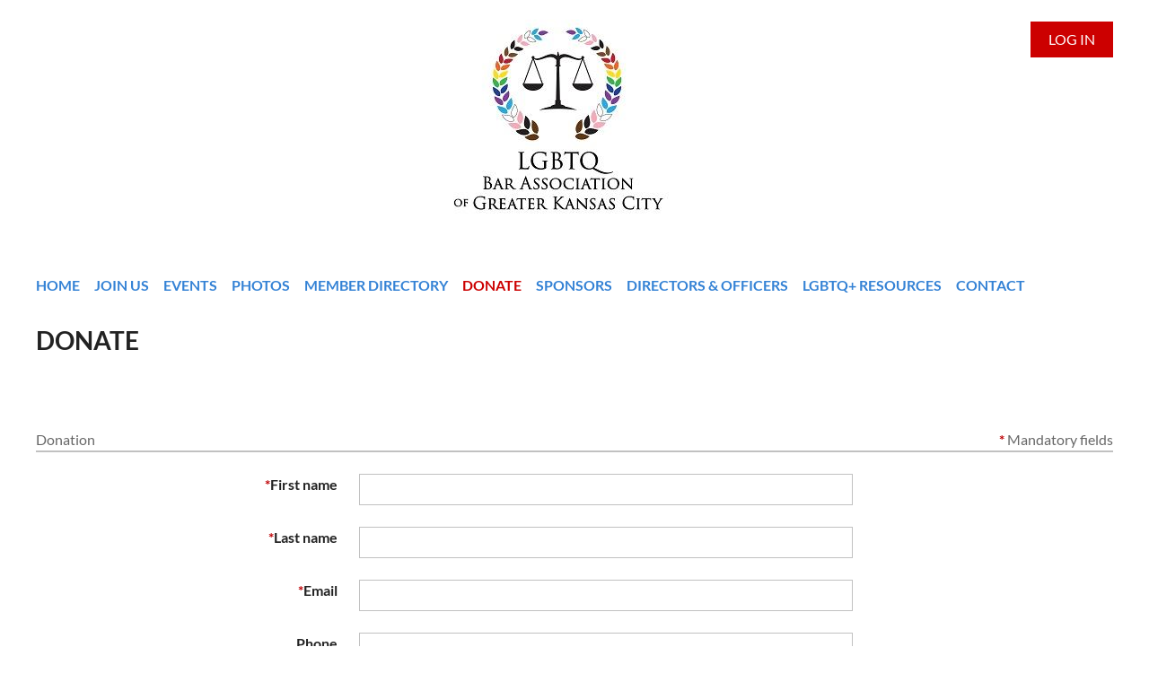

--- FILE ---
content_type: text/html; charset=utf-8
request_url: https://lgbtqlawyerskc.wildapricot.org/Donate
body_size: 15663
content:
<!DOCTYPE html>
<html lang="en" class="no-js ">
	<head id="Head1">
<meta name="viewport" content="width=device-width, initial-scale=1.0">
<link href="https://sf.wildapricot.org/BuiltTheme/casefile_lawsuit.v3.0/current/167b024b/Styles/combined.css" rel="stylesheet" type="text/css" /><link href="https://lgbtqlawyerskc.wildapricot.org/resources/theme/customStyles.css?t=638305772142240000" rel="stylesheet" type="text/css" /><link href="https://live-sf.wildapricot.org/WebUI/built9.9.0-f42480d/scripts/public/react/index-84b33b4.css" rel="stylesheet" type="text/css" /><link href="https://live-sf.wildapricot.org/WebUI/built9.9.0-f42480d/css/shared/ui/shared-ui-compiled.css" rel="stylesheet" type="text/css" /><script type="text/javascript" language="javascript" id="idJavaScriptEnvironment">var bonaPage_BuildVer='9.9.0-f42480d';
var bonaPage_AdminBackendUrl = '/admin/';
var bonaPage_StatRes='https://live-sf.wildapricot.org/WebUI/';
var bonaPage_InternalPageType = { isUndefinedPage : false,isWebPage : true,isAdminPage : false,isDialogPage : false,isSystemPage : false,isErrorPage : false,isError404Page : false };
var bonaPage_PageView = { isAnonymousView : true,isMemberView : false,isAdminView : false };
var WidgetMode = 0;
var bonaPage_IsUserAnonymous = true;
var bonaPage_ThemeVer='167b024b0638305772142240000'; var bonaPage_ThemeId = 'casefile_lawsuit.v3.0'; var bonaPage_ThemeVersion = '3.0';
var bonaPage_id='7744'; version_id='';
if (bonaPage_InternalPageType && (bonaPage_InternalPageType.isSystemPage || bonaPage_InternalPageType.isWebPage) && window.self !== window.top) { var success = true; try { var tmp = top.location.href; if (!tmp) { top.location = self.location; } } catch (err) { try { if (self != top) { top.location = self.location; } } catch (err) { try { if (self != top) { top = self; } success = false; } catch (err) { success = false; } } success = false; } if (!success) { window.onload = function() { document.open('text/html', 'replace'); document.write('<ht'+'ml><he'+'ad></he'+'ad><bo'+'dy><h1>Wrong document context!</h1></bo'+'dy></ht'+'ml>'); document.close(); } } }
try { function waMetricsGlobalHandler(args) { if (WA.topWindow.waMetricsOuterGlobalHandler && typeof(WA.topWindow.waMetricsOuterGlobalHandler) === 'function') { WA.topWindow.waMetricsOuterGlobalHandler(args); }}} catch(err) {}
 try { if (parent && parent.BonaPage) parent.BonaPage.implementBonaPage(window); } catch (err) { }
try { document.write('<style type="text/css"> .WaHideIfJSEnabled, .HideIfJSEnabled { display: none; } </style>'); } catch(err) {}
var bonaPage_WebPackRootPath = 'https://live-sf.wildapricot.org/WebUI/built9.9.0-f42480d/scripts/public/react/';</script><script type="text/javascript" language="javascript" src="https://live-sf.wildapricot.org/WebUI/built9.9.0-f42480d/scripts/shared/bonapagetop/bonapagetop-compiled.js" id="idBonaPageTop"></script><script type="text/javascript" language="javascript" src="https://live-sf.wildapricot.org/WebUI/built9.9.0-f42480d/scripts/public/react/index-84b33b4.js" id="ReactPublicJs"></script><script type="text/javascript" language="javascript" src="https://live-sf.wildapricot.org/WebUI/built9.9.0-f42480d/scripts/shared/ui/shared-ui-compiled.js" id="idSharedJs"></script><script type="text/javascript" language="javascript" src="https://live-sf.wildapricot.org/WebUI/built9.9.0-f42480d/General.js" id=""></script><script type="text/javascript" language="javascript" src="https://sf.wildapricot.org/BuiltTheme/casefile_lawsuit.v3.0/current/167b024b/Scripts/combined.js" id=""></script><title>LGBTQ Bar Association of Greater Kansas City - Donate</title>
<link rel="search" type="application/opensearchdescription+xml" title="lgbtqlawyerskc.wildapricot.org" href="/opensearch.ashx" /></head>
	<body id="PAGEID_7744" class="publicContentView LayoutSecondary">
<div class="mLayout layoutMain" id="mLayout">

<div class="mobilePanelContainer">
<div id="id_MobilePanel" data-componentId="MobilePanel" class="WaPlaceHolder WaPlaceHolderMobilePanel" style=""><div style=""><div id="id_NOtqdo2" class="WaGadgetOnly WaGadgetMobilePanel  gadgetStyleNone" style="" data-componentId="NOtqdo2" ><div class="mobilePanel">
	
	<div class="mobilePanelButton buttonMenu" title="Menu">Menu</div>
<div class="mobilePanelButton buttonLogin" title="Log in">Log in</div>
<div class="menuInner">
		<ul class="firstLevel">
<li class=" ">
	<div class="item">
		<a href="https://lgbtqlawyerskc.wildapricot.org/" title="HOME"><span>HOME</span></a>
</div>
</li>
	
<li class=" ">
	<div class="item">
		<a href="https://lgbtqlawyerskc.wildapricot.org/join-us" title="Join us"><span>Join us</span></a>
</div>
</li>
	
<li class=" ">
	<div class="item">
		<a href="https://lgbtqlawyerskc.wildapricot.org/events" title="Events"><span>Events</span></a>
</div>
</li>
	
<li class=" ">
	<div class="item">
		<a href="https://lgbtqlawyerskc.wildapricot.org/Photos" title="Photos"><span>Photos</span></a>
</div>
</li>
	
<li class=" ">
	<div class="item">
		<a href="https://lgbtqlawyerskc.wildapricot.org/directory" title="Member Directory"><span>Member Directory</span></a>
</div>
</li>
	
<li class="sel ">
	<div class="item">
		<a href="https://lgbtqlawyerskc.wildapricot.org/Donate" title="Donate"><span>Donate</span></a>
</div>
</li>
	
<li class=" ">
	<div class="item">
		<a href="https://lgbtqlawyerskc.wildapricot.org/Sponsors" title="Sponsors"><span>Sponsors</span></a>
</div>
</li>
	
<li class=" ">
	<div class="item">
		<a href="https://lgbtqlawyerskc.wildapricot.org/Board-of-Directors-&amp;-Officers" title="Directors &amp; Officers"><span>Directors &amp; Officers</span></a>
</div>
</li>
	
<li class=" ">
	<div class="item">
		<a href="https://lgbtqlawyerskc.wildapricot.org/Links" title="LGBTQ+ Resources"><span>LGBTQ+ Resources</span></a>
</div>
</li>
	
<li class=" ">
	<div class="item">
		<a href="https://lgbtqlawyerskc.wildapricot.org/Contact" title="Contact"><span>Contact</span></a>
</div>
</li>
	
</ul>
	</div>

	<div class="loginInner">
<div class="loginContainerForm oAuthIsfalse">
<form method="post" action="https://lgbtqlawyerskc.wildapricot.org/Sys/Login" id="id_NOtqdo2_form" class="generalLoginBox"  data-disableInAdminMode="true">
<input type="hidden" name="ReturnUrl" id="id_NOtqdo2_returnUrl" value="">
				<input type="hidden" name="browserData" id="id_NOtqdo2_browserField">
<div class="loginUserName">
<div class="loginUserNameTextBox">
		<input name="email" type="text" maxlength="100" placeholder="Email"  id="id_NOtqdo2_userName" tabindex="1" class="emailTextBoxControl"/>
	</div>
</div><div class="loginPassword">
<div class="loginPasswordTextBox">
		<input name="password" type="password" placeholder="Password" maxlength="50" id="id_NOtqdo2_password" tabindex="2" class="passwordTextBoxControl" autocomplete="off"/>
	</div>
</div> 
    <input id="g-recaptcha-invisible_NOtqdo2" name="g-recaptcha-invisible" value="recaptcha" type="hidden"/> 
    <div id="recapcha_placeholder_NOtqdo2" style="display:none"></div>
    <span id="idReCaptchaValidator_NOtqdo2" errorMessage="Please verify that you are not a robot" style="display:none" validatorType="method" ></span>
    <script>
        $("#idReCaptchaValidator_NOtqdo2").on( "wavalidate", function(event, validationResult) {
            if (grecaptcha.getResponse(widgetId_NOtqdo2).length == 0){
                grecaptcha.execute(widgetId_NOtqdo2);	
                validationResult.shouldStopValidation = true;
                return;
            }

            validationResult.result = true;
        });
  
            var widgetId_NOtqdo2;

            var onloadCallback_NOtqdo2 = function() {
                // Renders the HTML element with id 'recapcha_placeholder_NOtqdo2' as a reCAPTCHA widget.
                // The id of the reCAPTCHA widget is assigned to 'widgetId_NOtqdo2'.
                widgetId_NOtqdo2 = grecaptcha.render('recapcha_placeholder_NOtqdo2', {
                'sitekey' : '6LfmM_UhAAAAAJSHT-BwkAlQgN0mMViOmaK7oEIV',
                'size': 'invisible',
                'callback': function(){
                    document.getElementById('g-recaptcha-invisible_NOtqdo2').form.submit();
                },
                'theme' : 'light'
            });
        };
    </script>
	
    <script src="https://www.google.com/recaptcha/api.js?onload=onloadCallback_NOtqdo2&render=explicit" async defer></script>

 <div class="loginActionRememberMe">
		<input id="id_NOtqdo2_rememberMe" type="checkbox" name="rememberMe" tabindex="3" class="rememberMeCheckboxControl"/>
		<label for="id_NOtqdo2_rememberMe">Remember me</label>
	</div>
<div class="loginPasswordForgot">
		<a href="https://lgbtqlawyerskc.wildapricot.org/Sys/ResetPasswordRequest">Forgot password</a>
	</div>
<div class="loginAction">
	<input type="submit" name="ctl03$ctl02$loginViewControl$loginControl$Login" value="Log in" id="id_NOtqdo2_loginAction" onclick="if (!browserInfo.clientCookiesEnabled()) {alert('Warning: browser cookies disabled. Please enable them to use this website.'); return false;}" tabindex="4" class="loginButton loginButtonControl"/>
</div></form></div>
</div>

</div>

<script type="text/javascript">

jq$(function()
{
	var gadget = jq$('#id_NOtqdo2'),
		menuContainer = gadget.find('.menuInner'),
		loginContainer = gadget.find('.loginInner');

	gadget.find('.buttonMenu').on("click",function()
	{
		menuContainer.toggle();
		loginContainer.hide();
		jq$(this).toggleClass('active');
        jq$('.buttonLogin').removeClass('active');
		return false;
	});

	gadget.find('.buttonLogin').on("click",function()
	{
		loginContainer.toggle();
		menuContainer.hide();
		jq$(this).toggleClass('active');
        jq$('.buttonMenu').removeClass('active');
		return false;
	});

	gadget.find('.mobilePanel').on("click",function(event)
	{
        if( !(jq$(event.target).parents('.loginInner').size() || event.target.className == 'loginInner') )
        {
            menuContainer.hide();
            loginContainer.hide();
            jq$('.buttonLogin').removeClass('active');
            jq$('.buttonMenu').removeClass('active');
        }

        event.stopPropagation();
	});

	jq$('body').on("click",function()
	{
		menuContainer.hide();
		loginContainer.hide();
		jq$('.buttonLogin').removeClass('active');
        jq$('.buttonMenu').removeClass('active');
	});


	// login
	var browserField = document.getElementById('id_NOtqdo2' + '_browserField');

	if (browserField)
	{
		browserField.value = browserInfo.getBrowserCapabilitiesData();
	}

	jq$('#id_NOtqdo2' + '_form').FormValidate();
	jq$('.WaGadgetMobilePanel form').attr('data-disableInAdminMode', 'false');

});

</script></div></div>
</div></div>

		<!-- header zone -->
		<div class="zonePlace zoneHeader1">
<div id="id_Header" data-componentId="Header" class="WaPlaceHolder WaPlaceHolderHeader" style=""><div style="padding-top:24px;padding-bottom:30px;"><div id="id_Km6OCID" data-componentId="Km6OCID" class="WaLayoutContainerOnly" style=""><table cellspacing="0" cellpadding="0" class="WaLayoutTable" style=""><tr data-componentId="Km6OCID_row" class="WaLayoutRow"><td id="id_5MrgjWF" data-componentId="5MrgjWF" class="WaLayoutItem" style="width:7%;"><div id="id_SG3oWwe" class="WaLayoutPlaceHolder placeHolderContainer" data-componentId="SG3oWwe" style=""><div style=""><div id="id_69rWbRB" class="WaGadgetOnly WaGadgetContent  gadgetStyleNone" style="" data-componentId="69rWbRB" ><div class="gadgetStyleBody gadgetContentEditableArea" style="" data-editableArea="0" data-areaHeight="auto">
<p align="center"><br></p></div>
</div></div></div></td><td style="" data-componentId="5MrgjWF_separator" class="WaLayoutSeparator"><div style="width: inherit;"></div></td><td id="id_qXwCoe1" data-componentId="qXwCoe1" class="WaLayoutItem" style="width:82%;"><div id="id_xCy9nIL" class="WaLayoutPlaceHolder placeHolderContainer" data-componentId="xCy9nIL" style=""><div style=""><div id="id_PvQ9aTy" class="WaGadgetOnly WaGadgetContent  gadgetStyleNone" style="margin-top:-50px;margin-bottom:-50px;" data-componentId="PvQ9aTy" ><div class="gadgetStyleBody gadgetContentEditableArea" style="" data-editableArea="0" data-areaHeight="auto">
<h1 style="margin-bottom: 0px; line-height: 25px;" align="center" class="header"><img src="/resources/Pictures/Logo%202023%20small.jpg" alt="" title="" border="0"><br></h1>

<p align="left" style="line-height: 25px;"><br></p></div>
</div></div></div></td><td style="" data-componentId="qXwCoe1_separator" class="WaLayoutSeparator"><div style="width: inherit;"></div></td><td id="id_vMcdJY4" data-componentId="vMcdJY4" class="WaLayoutItem" style="width:10%;"><div id="id_pIErXTg" class="WaLayoutPlaceHolder placeHolderContainer" data-componentId="pIErXTg" style=""><div style=""><div id="id_c6LDxXf" class="WaGadgetOnly WaGadgetLoginButton  gadgetStyleNone" style="" data-componentId="c6LDxXf" ><div class="alignRight unauthorized">
  <div class="loginContainer">
    <a class="loginLink" href="https://lgbtqlawyerskc.wildapricot.org/Sys/Login" title="Log in">Log in</a>
  </div>
  </div>
<script>
  jq$(function() {
    var gadgetId = jq$('#id_c6LDxXf'),
        containerBox = gadgetId.find('.loginPanel'),
        loginLink = gadgetId.find('.loginLink'),
        transitionTime = 300;

    containerBox.isOpening = false;

    loginLink.on('click', function() {
      if (containerBox.css("visibility") == 'visible') {
        loginLink.removeClass('hover');
        containerBox.animate({ 'opacity': '0' }, transitionTime, function() {
          containerBox.css('visibility','hidden');
          containerBox.css('display','none');
        });
      } else {
        loginLink.addClass('hover');
        containerBox.isOpening = true;
        containerBox.css('display','block');
        containerBox.css('visibility','visible');
        containerBox.animate({ 'opacity': '1' }, transitionTime, function() {
          containerBox.isOpening = false;
        });
      }
    });

    containerBox.on('click', function(e) { e.stopPropagation(); });

    jq$('body').on('click', function() {
      if (containerBox.css("visibility") == 'visible' && !containerBox.isOpening) {
        loginLink.removeClass('hover');
        containerBox.animate({ 'opacity': '0' }, transitionTime, function() {
          containerBox.css('visibility','hidden');
          containerBox.css('display','none');
        });
      }
    });
  });
</script>
</div></div></div></td></tr></table> </div></div>
</div></div>
		<div class="zonePlace zoneHeader2">
<div id="id_Header1" data-componentId="Header1" class="WaPlaceHolder WaPlaceHolderHeader1" style=""><div style="padding-bottom:24px;"><div id="id_NWXFCsP" data-componentId="NWXFCsP" class="WaLayoutContainerOnly" style=""><table cellspacing="0" cellpadding="0" class="WaLayoutTable" style=""><tr data-componentId="NWXFCsP_row" class="WaLayoutRow"><td id="id_7GD399b" data-componentId="7GD399b" class="WaLayoutItem" style="width:100%;"><div id="id_oczdxop" class="WaLayoutPlaceHolder placeHolderContainer" data-componentId="oczdxop" style=""><div style=""><div id="id_6NfRKGL" class="WaGadgetOnly WaGadgetMenuHorizontal  HorizontalMenuStyle001" style="" data-componentId="6NfRKGL" ><div class="stickyMenu">
	<div class="menuBackground"></div>
	<div class="menuInner">
		<ul class="firstLevel">
<li class=" ">
	<div class="item">
		<a href="https://lgbtqlawyerskc.wildapricot.org/" title="HOME"><span>HOME</span></a>
</div>
</li>
	
<li class=" ">
	<div class="item">
		<a href="https://lgbtqlawyerskc.wildapricot.org/join-us" title="Join us"><span>Join us</span></a>
</div>
</li>
	
<li class=" ">
	<div class="item">
		<a href="https://lgbtqlawyerskc.wildapricot.org/events" title="Events"><span>Events</span></a>
</div>
</li>
	
<li class=" ">
	<div class="item">
		<a href="https://lgbtqlawyerskc.wildapricot.org/Photos" title="Photos"><span>Photos</span></a>
</div>
</li>
	
<li class=" ">
	<div class="item">
		<a href="https://lgbtqlawyerskc.wildapricot.org/directory" title="Member Directory"><span>Member Directory</span></a>
</div>
</li>
	
<li class="sel ">
	<div class="item">
		<a href="https://lgbtqlawyerskc.wildapricot.org/Donate" title="Donate"><span>Donate</span></a>
</div>
</li>
	
<li class=" ">
	<div class="item">
		<a href="https://lgbtqlawyerskc.wildapricot.org/Sponsors" title="Sponsors"><span>Sponsors</span></a>
</div>
</li>
	
<li class=" ">
	<div class="item">
		<a href="https://lgbtqlawyerskc.wildapricot.org/Board-of-Directors-&amp;-Officers" title="Directors &amp; Officers"><span>Directors &amp; Officers</span></a>
</div>
</li>
	
<li class=" ">
	<div class="item">
		<a href="https://lgbtqlawyerskc.wildapricot.org/Links" title="LGBTQ+ Resources"><span>LGBTQ+ Resources</span></a>
</div>
</li>
	
<li class=" ">
	<div class="item">
		<a href="https://lgbtqlawyerskc.wildapricot.org/Contact" title="Contact"><span>Contact</span></a>
</div>
</li>
	
</ul>
	</div>
</div>

<script type="text/javascript">
	jq$(function() {
		WebFont.load({
			custom: {
				families: ['Lato', 'Lato']
			},
			active: function(){
				resizeMenu();
			}
		});

		var gadgetHorMenu = jq$('#id_6NfRKGL'),
			gadgetHorMenuContainer = gadgetHorMenu.find('.menuInner'),
			firstLevelMenu = gadgetHorMenu.find('ul.firstLevel'),
			holderInitialMenu = firstLevelMenu.children(),
			outsideItems = null,
			phantomElement = '<li class="phantom"><div class="item"><a href="#"><span>&#x2261;</span></a><ul class="secondLevel"></ul></div></li>',
			placeHolder = gadgetHorMenu.parents('.WaLayoutPlaceHolder'),
			placeHolderId = placeHolder && placeHolder.attr('data-componentId'),
			mobileState = false,
			isTouchSupported = !!(('ontouchstart' in window) || (window.DocumentTouch && document instanceof DocumentTouch) || (navigator.msPointerEnabled && navigator.msMaxTouchPoints));


		function resizeMenu()
		{
			var i,
				len,
				fitMenuWidth = 0,
				menuItemPhantomWidth = 80;

			firstLevelMenu.html(holderInitialMenu).removeClass('adapted').css({ width: 'auto' }); // restore initial menu

			if (firstLevelMenu.width() > gadgetHorMenuContainer.width()) { // if menu oversize
				menuItemPhantomWidth = firstLevelMenu.addClass('adapted').append(phantomElement).children('.phantom').width();

				for (i = 0, len = holderInitialMenu.size(); i <= len; i++) {
					fitMenuWidth += jq$(holderInitialMenu.get(i)).width();

					if (fitMenuWidth + menuItemPhantomWidth > gadgetHorMenuContainer.width()) {
						outsideItems = firstLevelMenu.children(':gt('+(i-1)+'):not(.phantom)').remove();
						firstLevelMenu.find('.phantom > .item > ul').append( outsideItems);
						gadgetHorMenuContainer.css('overflow','visible');
						break;
					}
				}
				gadgetHorMenu.find('.phantom > .item > a').click(function() { return false; });
			}

			disableFirstTouch();

			firstLevelMenu.css('width', ''); // restore initial menu width
			firstLevelMenu.children().removeClass('last-child').eq(-1).addClass('last-child'); // add last-child mark
		}

		jq$(window).resize(function() {
			resizeMenu();
		});

		jq$(window).bind('mousewheel', function(event) {
			if (event.originalEvent.wheelDelta >= 0) {
				resizeMenu();
			}
		});

		function onLayoutColumnResized(sender, args) {
			args = args || {};

			if (placeHolderId && (placeHolderId == args.leftColPlaceHolderId || placeHolderId == args.rightColPlaceHolderId)) {
				resizeMenu();
			}
		}

		function onSidebarResized() {
			resizeMenu();
		}

		BonaPage.addPageStateHandler(BonaPage.PAGE_PARSED, function() { WA.Gadgets.LayoutColumnResized.addHandler(onLayoutColumnResized); });
		BonaPage.addPageStateHandler(BonaPage.PAGE_UNLOADED, function() { WA.Gadgets.LayoutColumnResized.removeHandler(onLayoutColumnResized); });
		BonaPage.addPageStateHandler(BonaPage.PAGE_PARSED, function() { WA.Gadgets.SidebarResized.addHandler(onSidebarResized); });
		BonaPage.addPageStateHandler(BonaPage.PAGE_UNLOADED, function() { WA.Gadgets.SidebarResized.removeHandler(onSidebarResized); });

        function disableFirstTouch()
        {
          if (!isTouchSupported) return;

          jq$('#id_6NfRKGL').find('.menuInner li.dir > .item > a').on('click', function(event) {
            if (!this.touchCounter)
              this.touchCounter = 0;

            if (this.touchCounter >= 1) {
              this.touchCounter = 0;
              return true;
            }

            this.touchCounter++;

            if (!mobileState) {
              WA.stopEventDefault(event);
            }
          });

          jq$('#id_6NfRKGL').find('.menuInner li.dir > .item > a').on('mouseout', function(event) {
            if (!this.touchCounter)
              this.touchCounter = 0;
            this.touchCounter = 0;
          });
        }

        disableFirstTouch();

	});
</script></div></div></div></td></tr></table> </div></div>
</div></div>
		<div class="zonePlace zoneHeader3">
<div id="id_Header2" data-componentId="Header2" class="WaPlaceHolder WaPlaceHolderHeader2" style="background-color:transparent;"><div style=""><div id="id_fHtxkcd" class="WaGadgetOnly WaGadgetContent  gadgetStyleNone" style="margin-bottom:17px;" data-componentId="fHtxkcd" ><div class="gadgetStyleBody gadgetContentEditableArea" style="" data-editableArea="0" data-areaHeight="auto">
<h1>Donate</h1></div>
</div></div>
</div></div>
		<!-- /header zone -->

<!-- content zone -->
	<div class="zonePlace zoneContent">
<div id="id_Content" data-componentId="Content" class="WaPlaceHolder WaPlaceHolderContent" style=""><div style=""><div id="id_D6b8LjV" class="WaGadgetFirst WaGadgetDonationForm WaGadgetPublicWizard  gadgetStyleNone WaGadgetDonationFormStateFillData" style="" data-componentId="D6b8LjV" ><div class="gadgetStyleBody " style=""  data-areaHeight="auto">




<form method="post" action="" onsubmit="javascript:return WebForm_OnSubmit();" id="form" data-disableInAdminMode="true">
<div class="aspNetHidden">
<input type="hidden" name="__LASTFOCUS" id="__LASTFOCUS" value="" />
<input type="hidden" name="__EVENTTARGET" id="__EVENTTARGET" value="" />
<input type="hidden" name="__EVENTARGUMENT" id="__EVENTARGUMENT" value="" />
<input type="hidden" name="__VIEWSTATE" id="__VIEWSTATE" value="7cI3tlVin9Mqs6N/dYvZvgGcxRA1btnPSvngUTitrPxVH4QfG2q4Mo8WpgQYjBTQj4vD+mmnB1OvN/cf3YVdMhTsBB5KQpGJ+lQAyl6OizO69v2t247R4M3bOBDQgetAJuYwOxN9h/2aLOsOsQxjQVFPfANbYpCIySvSKW3uYCJbP34twzS9riKiKuTdg84edy4USBNg+HaMMWkyamyshL0m75CY315DNZvLBRLKVkWKQR/f9VG3PeOOQakG8w8LsI3TqETGsWxob3Q/SWheVOAeIuvf0+863T1ra9dIkix51ER4oqZ5N00EoqZwbVrnlhgd5zo3Yapjn/z6l6r4PFz2DaZSuvbwVj7g9i9ch+ESNvm6LENHgbsumqXez9VK8MZGM0IFqZRRxoSEExH0iiIGEvVwt7fVepUYvKYVpbdn+xv9Xv7GmOodwiRcjh2UAevKoBTYKR72UpFJN61SnOfzHouz95n6ZOcpfaWDUvnovwMNwEgq5TrTcHC/PSDE9hgdD3U+cvdVUJw9xoI0rxYrl/WOcdYcLGRjozFyJUwAJ56ixT0zQLqEi6GWl94dOlBgylirkVmHPrtYSh8sqk8X9Zcqea9hcXVOaEMeV4CAm7CzYQmJKBqnfdYjDUOsz6JFRC4hXoxi+B9+2s4rUiSV9XWaC/48XIFpZoAgj5xReTd6DFwxEIhstrPlvPutl6Sxgl1jG33RmZpaPi8xU8FXj/6fuOTCoueuVCUbr/6RsnG98/b0/IyyUrl/mn+FO1+fQlLIl/L1oHoAYrsR+NOnHGQgWaLIUAlGAtvS1KZGlQo1GcnTUZoGF8flP4mh7ofq/PAYqX1VhrmSCWzWrhARMC0SXnYWjmqiqGKRMUE/OgYymCirOYRzAebTV/y0H6IxwhrjygRIG1jW0qVXwJ7ze75/WI7gJZg9i/Q6Fs+KjEO1wFRr2o3TBg1UAVwCS/WiAub5oACCPL32akTa/KxZBf2uJ/qKriZteriQChrFAK2HhPiarG2ioVLQEdgmExj1I5TsZG/zU3rOucrkQc/QzwtR9yHscDsZXWCSlM8L5G5Say4d/EgBoU33TFbq22ubY4uhIpL1bY0bn+UGtq4GeXaqLp5iTIDz2eb4NkKdEdBg9WHTiufqkQhAgmH5dmP2X83l6Gz6m5kPKywGQEFxMen9P+S4Wg1ikdG8GBwjWkKqiSL4gjb+0/tG1xwT+gFWxW6/wMwkuyTmSZeVBLJh0ZibOYTx4plK+zFB6Yneahi7oQz97Q0uWFZWB3HjVWrEdcUQdKHfwqzlCTKdGKp4JIo4Tl81Y2LDExxB/XAPaBlozbSTVTuLWjDh9veyMgyOpOxu2aSc727Gg9YinKNBY+cGuGpOcZ4F0XXh8b5UYF1V/swi7TlAFWzT2uFu0AC3o8PlxYnemy5mLHLpPUOY7KKazRw21fOxMd/+YYaIOyuyPr7/7hPe9wxGJF5frpcS5djn860Vqd6fLoqf15olHMv6IrE8UAYywTLK+SbrJ8pBhvr27y9X8bkRYR+eXJwg+u26ONE5913x/ZHlig+sQy1cEOrbRQ1TkpaUwm2oPtR/CZhnWH4M31c3KeUhgnKSLc2Q7/FW1SO/wJNtWF3eDMR7WJQaTTq6sRMXcrYKfcFKqTNRWmKPMghb2YUX42h76vf8DP8QubKZ8Rt6ZhfJS4RvMExEw515KBto+PHIP0AM" />
</div>

<script type="text/javascript">
//<![CDATA[
var theForm = document.forms['form'];
if (!theForm) {
    theForm = document.form;
}
function __doPostBack(eventTarget, eventArgument) {
    if (!theForm.onsubmit || (theForm.onsubmit() != false)) {
        theForm.__EVENTTARGET.value = eventTarget;
        theForm.__EVENTARGUMENT.value = eventArgument;
        theForm.submit();
    }
}
//]]>
</script>


<script src="/WebResource.axd?d=yaR7zmKeYvCXo6E0l2jqTEcJktAZ9oglcSuHPEtwuv6Y-OZLuwmAx_h0q7K0hGBiped7bOpo6dhIvocpAjPu6UieYjY1&amp;t=638901536248157332" type="text/javascript"></script>


<script src="/WebResource.axd?d=kRV-OGQPSE2S0tlEW_g4K1JO9Y5eg9EBncGMnTa4_2GGhODscCUfo5qFCJvsNHtHRvbJkKRcE1CFjWQ78llYDZtuzi81E72RrWTV6slBVmpmvueG0&amp;t=638901536248157332" type="text/javascript"></script>
<script type="text/javascript">
//<![CDATA[
function validateTextareaLength(validator){var textarea = document.getElementById(validator.controltovalidate);textarea.validator = validator;if (textarea != null){return (textarea.value.length <= validator.maxLength); }return false;}function validateCheckBoxList(validator){var list = document.getElementById(validator.controltovalidate);var items = list.getElementsByTagName('INPUT');if (items != null){for (var i = 0;i < items.length; i++){if (items[i].checked)return true;}return false;}}//]]>
</script>

<script src="/WebResource.axd?d=-9epyjmabiqBTCvzi2R7llOvU_R05rFN9z4PiQe4odFevHXUjrxWOvWCARwsM0okkRs_jS2gfjPeN57drU8UXzYC94A1&amp;t=638901536248157332" type="text/javascript"></script>
<script type="text/javascript">
//<![CDATA[
function WebForm_OnSubmit() {
if (window.DataChangeWatcher && window.DataChangeWatcher.isWatching() && window.DataChangeWatcher.checkIfDataChanged()) return true;Wizard.DisableButtons('FunctionalBlock1_ctl00_donation_ctl00_stepTemplate_next','FunctionalBlock1_ctl00_donation_ctl00_stepTemplate_nextTop');Wizard.DisableButtons('FunctionalBlock1_ctl00_donation_ctl00_stepTemplate_payOnline','FunctionalBlock1_ctl00_donation_ctl00_stepTemplate_payOnlineTop');Wizard.DisableButtons('FunctionalBlock1_ctl00_donation_ctl00_stepTemplate_prev','FunctionalBlock1_ctl00_donation_ctl00_stepTemplate_prevTop');Wizard.DisableButtons('FunctionalBlock1_ctl00_donation_ctl00_stepTemplate_cancel','FunctionalBlock1_ctl00_donation_ctl00_stepTemplate_cancelTop');Wizard.DisableButtons('FunctionalBlock1_ctl00_donation_ctl00_stepTemplate_additionalButton','FunctionalBlock1_ctl00_donation_ctl00_stepTemplate_additionalButtonTop');if (typeof(ValidatorOnSubmit) == "function" && ValidatorOnSubmit() == false) return false;
return true;
}
//]]>
</script>

    
    <input type="hidden" name="FunctionalBlock1$contentModeHidden" id="FunctionalBlock1_contentModeHidden" value="1" />


<script type="text/javascript" language="javascript">
    (function ()
    {
      if (!window.CookieWarningBox)
      {
        window.CookieWarningBox = {};
      }

      CookieWarningBox.pageParsed = pageParsed;

      var messageBoxId = 'FunctionalBlock1_ctl00_donation_ctl00_stepTemplate_cookieWarningBox_messageBox' + '_idConfirmWindowStyle',
          messageBox;

      function pageParsed()
      {
        messageBox = document.getElementById(messageBoxId);

          if (WA.isWidgetMode || browserInfo.clientCookiesEnabled())
        {
          messageBox.style.display = 'none';
        }
      }

    })();
</script>
<div id="FunctionalBlock1_ctl00_donation_ctl00_stepTemplate_cookieWarningBox_messageBox_idConfirmWindow" class="commonMessageBox">
	<div id="FunctionalBlock1_ctl00_donation_ctl00_stepTemplate_cookieWarningBox_messageBox_idConfirmWindowStyle" class="confirmWindowWarning messageBox">
		<div class="cww">
			<div class="cww1"></div>
			<div class="cww2"></div>
			<div class="cww3"></div>
			<div class="cww4"></div>
		</div>
		<div class="cww-inner">
			<div class="cww-co">
					

          <div id="FunctionalBlock1_ctl00_donation_ctl00_stepTemplate_cookieWarningBox_messageBox_messageText" class="text">Warning: browser cookies disabled. Please enable them to use this website.</div>
			</div>
		</div>
		<div class="cww">
			<div class="cww4"></div>
			<div class="cww3"></div>
			<div class="cww2"></div>
			<div class="cww1"></div>
		</div>
	</div>
</div>






    
<input name="FunctionalBlock1$ctl00$donation$ctl00$stepTemplate$wctxId" type="hidden" id="FunctionalBlock1_ctl00_donation_ctl00_stepTemplate_wctxId" value="8abd0482cffd436db88d29a6e6f97b19" />
<input name="FunctionalBlock1$ctl00$donation$ctl00$stepTemplate$wcsrf" type="hidden" id="FunctionalBlock1_ctl00_donation_ctl00_stepTemplate_wcsrf" value="8324b311ee5b4ac69e4a2743a811b904" />
<div class="generalFormOuterContainer" id='idGeneralFormContainer'><div class="cornersContainer"><div class="topCorners"><div class="c1"></div><div class="c2"></div><div class="c3"></div><div class="c4"></div><div class="c5"></div><!--[if gt IE 6]><!--><div class="r1"><div class="r2"><div class="r3"><div class="r4"><div class="r5"></div></div></div></div></div><!--<![endif]--></div></div><div  class="generalFormContainer"><div class="d1"><div class="d2"><div class="d3"><div class="d4"><div class="d5"><div class="d6"><div class="d7"><div class="d8"><div class="d9"><div class="inner">
    
    <div class="formOuterContainer" ><div class="cornersContainer"><div class="topCorners"><div class="c1"></div><div class="c2"></div><div class="c3"></div><div class="c4"></div><div class="c5"></div><!--[if gt IE 6]><!--><div class="r1"><div class="r2"><div class="r3"><div class="r4"><div class="r5"></div></div></div></div></div><!--<![endif]--></div></div><div class="formContainer"><div class="d1"><div class="d2"><div class="d3"><div class="d4"><div class="d5"><div class="d6"><div class="d7"><div class="d8"><div class="d9"><div class="inner"><div class="generalFieldsOuterContainer"><div class="cornersContainer"><div class="topCorners"><div class="c1"></div><div class="c2"></div><div class="c3"></div><div class="c4"></div><div class="c5"></div><!--[if gt IE 6]><!--><div class="r1"><div class="r2"><div class="r3"><div class="r4"><div class="r5"></div></div></div></div></div><!--<![endif]--></div></div><div class="generalFieldsContainer"><div class="d1"><div class="d2"><div class="d3"><div class="d4"><div class="d5"><div class="d6"><div class="d7"><div class="d8"><div class="d9"><div class="inner">
          
    

  
       <div class='clearEndContainer'></div></div></div></div></div></div></div></div></div></div></div></div><div class='cornersContainer'><div class='bottomCorners'><!--[if gt IE 6]><!--><div class='r1'><div class='r2'><div class='r3'><div class='r4'><div class='r5'></div></div></div></div></div><!--<![endif]--><div class='c5'></div><div class='c4'></div><div class='c3'></div><div class='c2'></div><div class='c1'></div></div></div></div></div></div></div></div></div></div></div></div></div></div></div><div class='cornersContainer'><div class='bottomCorners'><!--[if gt IE 6]><!--><div class='r1'><div class='r2'><div class='r3'><div class='r4'><div class='r5'></div></div></div></div></div><!--<![endif]--><div class='c5'></div><div class='c4'></div><div class='c3'></div><div class='c2'></div><div class='c1'></div></div></div></div>
    
    
    <div class="formOuterContainer">
      <div class="cornersContainer"><div class="topCorners"><div class="c1"></div><div class="c2"></div><div class="c3"></div><div class="c4"></div><div class="c5"></div></div></div>
      
      <div class="formContainer"><div class="d1"><div class="d2"><div class="d3"><div class="d4"><div class="d5"><div class="d6"><div class="d7"><div class="d8"><div class="d9"><div class="inner">
    
        
      
          <div class="formTitleOuterContainer">
            <div class="cornersContainer"><div class="topCorners"><div class="c1"></div><div class="c2"></div><div class="c3"></div><div class="c4"></div><div class="c5"></div></div></div>
        
            <div class="formTitleContainer"><div class="d1"><div class="d2"><div class="d3"><div class="d4"><div class="d5"><div class="d6"><div class="d7"><div class="d8"><div class="d9"><div class="inner">
          
                <h3 class="formTitle">
                  Donation
                </h3>
              
              <div class="mandatoryFieldsTitle">
                
                  <span class="mandatorySymbol">
                    *
                  </span>
                  <strong>
                    Mandatory fields
                  </strong>
                
              </div>
            
            </div></div></div></div></div></div></div></div></div></div></div>
            
            <div class="cornersContainer"><div class="bottomCorners"><div class="c5"></div><div class="c4"></div><div class="c3"></div><div class="c2"></div><div class="c1"></div></div></div>
          </div> <!-- formTitleOuterContainer -->
      
        

        <div class="generalFieldsOuterContainer"><div class="cornersContainer"><div class="topCorners"><div class="c1"></div><div class="c2"></div><div class="c3"></div><div class="c4"></div><div class="c5"></div><!--[if gt IE 6]><!--><div class="r1"><div class="r2"><div class="r3"><div class="r4"><div class="r5"></div></div></div></div></div><!--<![endif]--></div></div><div  class="generalFieldsContainer"><div class="d1"><div class="d2"><div class="d3"><div class="d4"><div class="d5"><div class="d6"><div class="d7"><div class="d8"><div class="d9"><div class="inner">
            
    <script> window.WebForm_AutoFocus = function () { }; </script>
<div id="idSectionDonationFormContainer" class="sectionOuterContainer">
  
        <div id="" class="sectionOuterContainer"><div class="cornersContainer"><div class="topCorners"><!--[if gt IE 6]><!--><div class="r1"><div class="r2"><div class="r3"><div class="r4"><div class="r5"></div></div></div></div></div><!--<![endif]--><div class="c5"></div><div class="c4"></div><div class="c3"></div><div class="c2"></div><div class="c1"></div></div></div><div id="FunctionalBlock1_ctl00_donation_ctl00_stepTemplate_donationForm_Section15149125" class="sectionContainer"><div class="d1"><div class="d2"><div class="d3"><div class="d4"><div class="d5"><div class="d6"><div class="d7"><div class="d8"><div class="d9"><div class="inner">
        
        <div id="idContainer15149125" class="fieldContainer textFieldContainer">
          <div class="fieldSubContainer singleStringContainer">
            <table cellpadding="0" cellspacing="0" border="0"><tr><td class="left">
            <div class="fieldLabel">
              <span id="FunctionalBlock1_ctl00_donation_ctl00_stepTemplate_donationForm_donationFormRepeater_ctl00_ctl04" class="mandatorySymbol">*</span><Strong Class="mandatoryLabel"><span id="FunctionalBlock1_ctl00_donation_ctl00_stepTemplate_donationForm_donationFormRepeater_ctl00_titleLabel">First name</span></Strong>
            </div>
            </td><td class="right">
            <div class="fieldBody">
              <input name="FunctionalBlock1$ctl00$donation$ctl00$stepTemplate$donationForm$donationFormRepeater$ctl00$TextBox15149125" type="text" maxlength="50" id="FunctionalBlock1_ctl00_donation_ctl00_stepTemplate_donationForm_donationFormRepeater_ctl00_TextBox15149125" class="typeText" autocomplete="nope" /><input type="hidden" name="FunctionalBlock1$ctl00$donation$ctl00$stepTemplate$donationForm$donationFormRepeater$ctl00$ctl06" />
            </div>
            </td></tr></table>
          </div>
        </div>
        
        
        
    
        
        
        <div id="idContainer15149126" class="fieldContainer textFieldContainer">
          <div class="fieldSubContainer singleStringContainer">
            <table cellpadding="0" cellspacing="0" border="0"><tr><td class="left">
            <div class="fieldLabel">
              <span id="FunctionalBlock1_ctl00_donation_ctl00_stepTemplate_donationForm_donationFormRepeater_ctl01_ctl04" class="mandatorySymbol">*</span><Strong Class="mandatoryLabel"><span id="FunctionalBlock1_ctl00_donation_ctl00_stepTemplate_donationForm_donationFormRepeater_ctl01_titleLabel">Last name</span></Strong>
            </div>
            </td><td class="right">
            <div class="fieldBody">
              <input name="FunctionalBlock1$ctl00$donation$ctl00$stepTemplate$donationForm$donationFormRepeater$ctl01$TextBox15149126" type="text" maxlength="50" id="FunctionalBlock1_ctl00_donation_ctl00_stepTemplate_donationForm_donationFormRepeater_ctl01_TextBox15149126" class="typeText" autocomplete="nope" /><input type="hidden" name="FunctionalBlock1$ctl00$donation$ctl00$stepTemplate$donationForm$donationFormRepeater$ctl01$ctl06" />
            </div>
            </td></tr></table>
          </div>
        </div>
        
        
        
    
        
        
        <div id="idContainer15149124" class="fieldContainer textFieldContainer">
          <div class="fieldSubContainer singleStringContainer">
            <table cellpadding="0" cellspacing="0" border="0"><tr><td class="left">
            <div class="fieldLabel">
              <span id="FunctionalBlock1_ctl00_donation_ctl00_stepTemplate_donationForm_donationFormRepeater_ctl02_ctl08" class="mandatorySymbol">*</span><Strong Class="mandatoryLabel"><span id="FunctionalBlock1_ctl00_donation_ctl00_stepTemplate_donationForm_donationFormRepeater_ctl02_titleLabel">Email</span></Strong>
            </div>
            </td><td class="right">
            <div class="fieldBody">
              <input name="FunctionalBlock1$ctl00$donation$ctl00$stepTemplate$donationForm$donationFormRepeater$ctl02$TextBox15149124" type="text" maxlength="100" id="FunctionalBlock1_ctl00_donation_ctl00_stepTemplate_donationForm_donationFormRepeater_ctl02_TextBox15149124" class="typeText" autocomplete="nope" /><span id="FunctionalBlock1_ctl00_donation_ctl00_stepTemplate_donationForm_donationFormRepeater_ctl02_ctl05" title="Invalid email" class="validationError" style="display:none;">Invalid email</span><span id="FunctionalBlock1_ctl00_donation_ctl00_stepTemplate_donationForm_donationFormRepeater_ctl02_ctl06" title="This email is already in use." class="validationError" style="display:none;">This email is already in use.</span><input type="hidden" name="FunctionalBlock1$ctl00$donation$ctl00$stepTemplate$donationForm$donationFormRepeater$ctl02$ctl10" />
            </div>
            </td></tr></table>
          </div>
        </div>
        
        
        
    
        
        
        <div id="idContainer15149130" class="fieldContainer textFieldContainer">
          <div class="fieldSubContainer singleStringContainer">
            <table cellpadding="0" cellspacing="0" border="0"><tr><td class="left">
            <div class="fieldLabel">
              <span id="FunctionalBlock1_ctl00_donation_ctl00_stepTemplate_donationForm_donationFormRepeater_ctl03_titleLabel">Phone</span>
            </div>
            </td><td class="right">
            <div class="fieldBody">
              <input name="FunctionalBlock1$ctl00$donation$ctl00$stepTemplate$donationForm$donationFormRepeater$ctl03$TextBox15149130" type="text" maxlength="50" id="FunctionalBlock1_ctl00_donation_ctl00_stepTemplate_donationForm_donationFormRepeater_ctl03_TextBox15149130" class="typeText" /><input type="hidden" name="FunctionalBlock1$ctl00$donation$ctl00$stepTemplate$donationForm$donationFormRepeater$ctl03$ctl03" />
            </div>
            </td></tr></table>
          </div>
        </div>
        
        
        
    
        
        
        <div id="idContainer15149269" class="fieldContainer textFieldContainer">
          <div class="fieldSubContainer singleStringContainer">
            <table cellpadding="0" cellspacing="0" border="0"><tr><td class="left">
            <div class="fieldLabel">
              <span id="FunctionalBlock1_ctl00_donation_ctl00_stepTemplate_donationForm_donationFormRepeater_ctl04_titleLabel">Employer</span>
            </div>
            </td><td class="right">
            <div class="fieldBody">
              <input name="FunctionalBlock1$ctl00$donation$ctl00$stepTemplate$donationForm$donationFormRepeater$ctl04$TextBox15149269" type="text" maxlength="250" id="FunctionalBlock1_ctl00_donation_ctl00_stepTemplate_donationForm_donationFormRepeater_ctl04_TextBox15149269" class="typeText" /><input type="hidden" name="FunctionalBlock1$ctl00$donation$ctl00$stepTemplate$donationForm$donationFormRepeater$ctl04$ctl03" />
            </div>
            </td></tr></table>
          </div>
        </div>
        
        
        
    
        
        
        <div id="idContainer15149268" class="fieldContainer textFieldContainer">
          <div class="fieldSubContainer singleStringContainer">
            <table cellpadding="0" cellspacing="0" border="0"><tr><td class="left">
            <div class="fieldLabel">
              <span id="FunctionalBlock1_ctl00_donation_ctl00_stepTemplate_donationForm_donationFormRepeater_ctl05_titleLabel">Title</span>
            </div>
            </td><td class="right">
            <div class="fieldBody">
              <input name="FunctionalBlock1$ctl00$donation$ctl00$stepTemplate$donationForm$donationFormRepeater$ctl05$TextBox15149268" type="text" maxlength="250" id="FunctionalBlock1_ctl00_donation_ctl00_stepTemplate_donationForm_donationFormRepeater_ctl05_TextBox15149268" class="typeText" /><input type="hidden" name="FunctionalBlock1$ctl00$donation$ctl00$stepTemplate$donationForm$donationFormRepeater$ctl05$ctl03" />
            </div>
            </td></tr></table>
          </div>
        </div>
        
        
        
    
        
        
        <div id="idContainer15149270" class="fieldContainer textFieldContainer">
          <div class="fieldSubContainer singleStringContainer">
            <table cellpadding="0" cellspacing="0" border="0"><tr><td class="left">
            <div class="fieldLabel">
              <span id="FunctionalBlock1_ctl00_donation_ctl00_stepTemplate_donationForm_donationFormRepeater_ctl06_titleLabel">Street Address</span>
            </div>
            </td><td class="right">
            <div class="fieldBody">
              <input name="FunctionalBlock1$ctl00$donation$ctl00$stepTemplate$donationForm$donationFormRepeater$ctl06$TextBox15149270" type="text" maxlength="250" id="FunctionalBlock1_ctl00_donation_ctl00_stepTemplate_donationForm_donationFormRepeater_ctl06_TextBox15149270" class="typeText" /><input type="hidden" name="FunctionalBlock1$ctl00$donation$ctl00$stepTemplate$donationForm$donationFormRepeater$ctl06$ctl03" />
            </div>
            </td></tr></table>
          </div>
        </div>
        
        
        
    
        
        
        <div id="idContainer15149271" class="fieldContainer textFieldContainer">
          <div class="fieldSubContainer singleStringContainer">
            <table cellpadding="0" cellspacing="0" border="0"><tr><td class="left">
            <div class="fieldLabel">
              <span id="FunctionalBlock1_ctl00_donation_ctl00_stepTemplate_donationForm_donationFormRepeater_ctl07_titleLabel">City</span>
            </div>
            </td><td class="right">
            <div class="fieldBody">
              <input name="FunctionalBlock1$ctl00$donation$ctl00$stepTemplate$donationForm$donationFormRepeater$ctl07$TextBox15149271" type="text" maxlength="250" id="FunctionalBlock1_ctl00_donation_ctl00_stepTemplate_donationForm_donationFormRepeater_ctl07_TextBox15149271" class="typeText" /><input type="hidden" name="FunctionalBlock1$ctl00$donation$ctl00$stepTemplate$donationForm$donationFormRepeater$ctl07$ctl03" />
            </div>
            </td></tr></table>
          </div>
        </div>
        
        
        
    
        
        
        <div id="idContainer15149272" class="fieldContainer textFieldContainer">
          <div class="fieldSubContainer singleStringContainer">
            <table cellpadding="0" cellspacing="0" border="0"><tr><td class="left">
            <div class="fieldLabel">
              <span id="FunctionalBlock1_ctl00_donation_ctl00_stepTemplate_donationForm_donationFormRepeater_ctl08_titleLabel">State</span>
            </div>
            </td><td class="right">
            <div class="fieldBody">
              <input name="FunctionalBlock1$ctl00$donation$ctl00$stepTemplate$donationForm$donationFormRepeater$ctl08$TextBox15149272" type="text" maxlength="250" id="FunctionalBlock1_ctl00_donation_ctl00_stepTemplate_donationForm_donationFormRepeater_ctl08_TextBox15149272" class="typeText" /><input type="hidden" name="FunctionalBlock1$ctl00$donation$ctl00$stepTemplate$donationForm$donationFormRepeater$ctl08$ctl03" />
            </div>
            </td></tr></table>
          </div>
        </div>
        
        
        
    
        
        
        <div id="idContainer15149273" class="fieldContainer textFieldContainer">
          <div class="fieldSubContainer singleStringContainer">
            <table cellpadding="0" cellspacing="0" border="0"><tr><td class="left">
            <div class="fieldLabel">
              <span id="FunctionalBlock1_ctl00_donation_ctl00_stepTemplate_donationForm_donationFormRepeater_ctl09_titleLabel">Zip</span>
            </div>
            </td><td class="right">
            <div class="fieldBody">
              <input name="FunctionalBlock1$ctl00$donation$ctl00$stepTemplate$donationForm$donationFormRepeater$ctl09$TextBox15149273" type="text" maxlength="250" id="FunctionalBlock1_ctl00_donation_ctl00_stepTemplate_donationForm_donationFormRepeater_ctl09_TextBox15149273" class="typeText" /><input type="hidden" name="FunctionalBlock1$ctl00$donation$ctl00$stepTemplate$donationForm$donationFormRepeater$ctl09$ctl03" />
            </div>
            </td></tr></table>
          </div>
        </div>
        
        
        
    
        
        
        <div id="idContainer15149275" class="fieldContainer textFieldContainer">
          <div class="fieldSubContainer singleStringContainer">
            <table cellpadding="0" cellspacing="0" border="0"><tr><td class="left">
            <div class="fieldLabel">
              <span id="FunctionalBlock1_ctl00_donation_ctl00_stepTemplate_donationForm_donationFormRepeater_ctl10_ctl04" class="mandatorySymbol">*</span><Strong Class="mandatoryLabel"><span id="FunctionalBlock1_ctl00_donation_ctl00_stepTemplate_donationForm_donationFormRepeater_ctl10_titleLabel">Law School</span></Strong>
            </div>
            </td><td class="right">
            <div class="fieldBody">
              <input name="FunctionalBlock1$ctl00$donation$ctl00$stepTemplate$donationForm$donationFormRepeater$ctl10$TextBox15149275" type="text" maxlength="250" id="FunctionalBlock1_ctl00_donation_ctl00_stepTemplate_donationForm_donationFormRepeater_ctl10_TextBox15149275" class="typeText" /><input type="hidden" name="FunctionalBlock1$ctl00$donation$ctl00$stepTemplate$donationForm$donationFormRepeater$ctl10$ctl06" />
            </div>
            </td></tr></table>
          </div>
        </div>
        
        
        
    
        
        
        <div id="idContainer15210876" class="fieldContainer textFieldContainer">
          <div class="fieldSubContainer singleStringContainer">
            <table cellpadding="0" cellspacing="0" border="0"><tr><td class="left">
            <div class="fieldLabel">
              <span id="FunctionalBlock1_ctl00_donation_ctl00_stepTemplate_donationForm_donationFormRepeater_ctl11_ctl04" class="mandatorySymbol">*</span><Strong Class="mandatoryLabel"><span id="FunctionalBlock1_ctl00_donation_ctl00_stepTemplate_donationForm_donationFormRepeater_ctl11_titleLabel">Law School Graduation Year</span></Strong>
            </div>
            </td><td class="right">
            <div class="fieldBody">
              <input name="FunctionalBlock1$ctl00$donation$ctl00$stepTemplate$donationForm$donationFormRepeater$ctl11$TextBox15210876" type="text" maxlength="250" id="FunctionalBlock1_ctl00_donation_ctl00_stepTemplate_donationForm_donationFormRepeater_ctl11_TextBox15210876" class="typeText" /><input type="hidden" name="FunctionalBlock1$ctl00$donation$ctl00$stepTemplate$donationForm$donationFormRepeater$ctl11$ctl06" />
            </div>
            </td></tr></table>
          </div>
        </div>
        
        
        
    
        
        
        <div id="idContainer15149277" class="fieldContainer textFieldContainer">
          <div class="fieldSubContainer singleStringContainer">
            <table cellpadding="0" cellspacing="0" border="0"><tr><td class="left">
            <div class="fieldLabel">
              <span id="FunctionalBlock1_ctl00_donation_ctl00_stepTemplate_donationForm_donationFormRepeater_ctl12_ctl04" class="mandatorySymbol">*</span><Strong Class="mandatoryLabel"><span id="FunctionalBlock1_ctl00_donation_ctl00_stepTemplate_donationForm_donationFormRepeater_ctl12_titleLabel">Admitted to practice in Missouri?</span></Strong>
            </div>
            </td><td class="right">
            <div class="fieldBody">
              <input name="FunctionalBlock1$ctl00$donation$ctl00$stepTemplate$donationForm$donationFormRepeater$ctl12$TextBox15149277" type="text" maxlength="250" id="FunctionalBlock1_ctl00_donation_ctl00_stepTemplate_donationForm_donationFormRepeater_ctl12_TextBox15149277" class="typeText" /><input type="hidden" name="FunctionalBlock1$ctl00$donation$ctl00$stepTemplate$donationForm$donationFormRepeater$ctl12$ctl06" />
            </div>
            </td></tr></table>
          </div>
        </div>
        
        
        
    
        
        
        <div id="idContainer15210873" class="fieldContainer textFieldContainer">
          <div class="fieldSubContainer singleStringContainer">
            <table cellpadding="0" cellspacing="0" border="0"><tr><td class="left">
            <div class="fieldLabel">
              <span id="FunctionalBlock1_ctl00_donation_ctl00_stepTemplate_donationForm_donationFormRepeater_ctl13_titleLabel">Year Admitted to Practice in Missouri</span>
            </div>
            </td><td class="right">
            <div class="fieldBody">
              <input name="FunctionalBlock1$ctl00$donation$ctl00$stepTemplate$donationForm$donationFormRepeater$ctl13$TextBox15210873" type="text" maxlength="250" id="FunctionalBlock1_ctl00_donation_ctl00_stepTemplate_donationForm_donationFormRepeater_ctl13_TextBox15210873" class="typeText" /><input type="hidden" name="FunctionalBlock1$ctl00$donation$ctl00$stepTemplate$donationForm$donationFormRepeater$ctl13$ctl03" />
            </div>
            </td></tr></table>
          </div>
        </div>
        
        
        
    
        
        
        <div id="idContainer15149279" class="fieldContainer textFieldContainer">
          <div class="fieldSubContainer singleStringContainer">
            <table cellpadding="0" cellspacing="0" border="0"><tr><td class="left">
            <div class="fieldLabel">
              <span id="FunctionalBlock1_ctl00_donation_ctl00_stepTemplate_donationForm_donationFormRepeater_ctl14_ctl04" class="mandatorySymbol">*</span><Strong Class="mandatoryLabel"><span id="FunctionalBlock1_ctl00_donation_ctl00_stepTemplate_donationForm_donationFormRepeater_ctl14_titleLabel">Admitted to practice in Kansas?</span></Strong>
            </div>
            </td><td class="right">
            <div class="fieldBody">
              <input name="FunctionalBlock1$ctl00$donation$ctl00$stepTemplate$donationForm$donationFormRepeater$ctl14$TextBox15149279" type="text" maxlength="250" id="FunctionalBlock1_ctl00_donation_ctl00_stepTemplate_donationForm_donationFormRepeater_ctl14_TextBox15149279" class="typeText" /><input type="hidden" name="FunctionalBlock1$ctl00$donation$ctl00$stepTemplate$donationForm$donationFormRepeater$ctl14$ctl06" />
            </div>
            </td></tr></table>
          </div>
        </div>
        
        
        
    
        
        
        <div id="idContainer15210874" class="fieldContainer textFieldContainer">
          <div class="fieldSubContainer singleStringContainer">
            <table cellpadding="0" cellspacing="0" border="0"><tr><td class="left">
            <div class="fieldLabel">
              <span id="FunctionalBlock1_ctl00_donation_ctl00_stepTemplate_donationForm_donationFormRepeater_ctl15_titleLabel">Year Admitted to Practice in Kansas</span>
            </div>
            </td><td class="right">
            <div class="fieldBody">
              <input name="FunctionalBlock1$ctl00$donation$ctl00$stepTemplate$donationForm$donationFormRepeater$ctl15$TextBox15210874" type="text" maxlength="250" id="FunctionalBlock1_ctl00_donation_ctl00_stepTemplate_donationForm_donationFormRepeater_ctl15_TextBox15210874" class="typeText" /><input type="hidden" name="FunctionalBlock1$ctl00$donation$ctl00$stepTemplate$donationForm$donationFormRepeater$ctl15$ctl03" />
            </div>
            </td></tr></table>
          </div>
        </div>
        
        
        
    
        
        
        <div id="idContainer15149281" class="fieldContainer textFieldContainer">
          <div class="fieldSubContainer multiLinesContainer">
            <table cellpadding="0" cellspacing="0" border="0"><tr><td class="left">
            <div class="fieldLabel">
              <span id="FunctionalBlock1_ctl00_donation_ctl00_stepTemplate_donationForm_donationFormRepeater_ctl16_titleLabel">Areas of practice</span>
            </div>
            </td><td class="right">
            <div class="fieldBody">
              <textarea name="FunctionalBlock1$ctl00$donation$ctl00$stepTemplate$donationForm$donationFormRepeater$ctl16$TextBox15149281" rows="6" cols="20" maxlength="3000" id="FunctionalBlock1_ctl00_donation_ctl00_stepTemplate_donationForm_donationFormRepeater_ctl16_TextBox15149281" class="typeText">
</textarea><span id="FunctionalBlock1_ctl00_donation_ctl00_stepTemplate_donationForm_donationFormRepeater_ctl16_ctl04" class="mandatory" style="display:none;"><br>Length limit exceeded.</span><input type="hidden" name="FunctionalBlock1$ctl00$donation$ctl00$stepTemplate$donationForm$donationFormRepeater$ctl16$ctl05" />
            </div>
            </td></tr></table>
          </div>
        </div>
        
        
        
    
        
        
        <div id="idContainer15149127" class="fieldContainer textFieldContainer">
          <div class="fieldSubContainer singleStringContainer">
            <table cellpadding="0" cellspacing="0" border="0"><tr><td class="left">
            <div class="fieldLabel">
              <span id="FunctionalBlock1_ctl00_donation_ctl00_stepTemplate_donationForm_donationFormRepeater_ctl17_titleLabel">Organization</span>
            </div>
            </td><td class="right">
            <div class="fieldBody">
              <input name="FunctionalBlock1$ctl00$donation$ctl00$stepTemplate$donationForm$donationFormRepeater$ctl17$TextBox15149127" type="text" maxlength="250" id="FunctionalBlock1_ctl00_donation_ctl00_stepTemplate_donationForm_donationFormRepeater_ctl17_TextBox15149127" class="typeText" /><input type="hidden" name="FunctionalBlock1$ctl00$donation$ctl00$stepTemplate$donationForm$donationFormRepeater$ctl17$ctl03" />
            </div>
            </td></tr></table>
          </div>
        </div>
        
        
        
    
        
        
        <div id="idAmountEditContainer" class="fieldContainer groupContainer donationAmountContainer">
          <div class="fieldSubContainer radioGroupContainer">
            
            <div class="fieldLabel">
              <span id="FunctionalBlock1_ctl00_donation_ctl00_stepTemplate_donationForm_donationFormRepeater_ctl18_ctl05" class="mandatorySymbol">*</span><Strong Class="mandatoryLabel"><span id="FunctionalBlock1_ctl00_donation_ctl00_stepTemplate_donationForm_donationFormRepeater_ctl18_titleLabel">Amount ($USD)</span></Strong>
            </div>
            
            <div class="fieldBody">
              <input name="FunctionalBlock1$ctl00$donation$ctl00$stepTemplate$donationForm$donationFormRepeater$ctl18$donationAmountTextBox15149136" type="text" maxlength="10" id="FunctionalBlock1_ctl00_donation_ctl00_stepTemplate_donationForm_donationFormRepeater_ctl18_donationAmountTextBox15149136" class="typeTextBox typeText" /><span id="FunctionalBlock1_ctl00_donation_ctl00_stepTemplate_donationForm_donationFormRepeater_ctl18_donationAmountFormatValidator15149136" class="validationError" style="display:none;">Amount is in invalid format</span><input type="hidden" name="FunctionalBlock1$ctl00$donation$ctl00$stepTemplate$donationForm$donationFormRepeater$ctl18$ctl07" />
            </div>
            
          </div>
        </div>
        
        
        
    
        
        
        <div id="idContainer15149137" class="fieldContainer groupContainer">
          <div class="fieldSubContainer radioGroupContainer">
            <table cellpadding="0" cellspacing="0" border="0"><tr><td class="left">
            <div class="fieldLabel">
              <span id="FunctionalBlock1_ctl00_donation_ctl00_stepTemplate_donationForm_donationFormRepeater_ctl19_ctl30" class="mandatorySymbol" style="visibility:hidden;">*</span><Strong Class="mandatoryLabel"><span id="FunctionalBlock1_ctl00_donation_ctl00_stepTemplate_donationForm_donationFormRepeater_ctl19_titleLabel">Payment frequency</span></Strong>
            </div>
            </td><td class="right">
            <div class="fieldBody">
              <Div id="FunctionalBlock1_ctl00_donation_ctl00_stepTemplate_donationForm_donationFormRepeater_ctl19_RadioGroup15149137" Class="groupBodyVertical"><Div Class="fieldItem"><Span Class="typeRadioContainer"><input id="FunctionalBlock1_ctl00_donation_ctl00_stepTemplate_donationForm_donationFormRepeater_ctl19_listItem015149137" type="radio" name="FunctionalBlock1$ctl00$donation$ctl00$stepTemplate$donationForm$donationFormRepeater$ctl19$radioFieldView15149227" value="listItem015149137" checked="checked" Class="typeRadio" Value="0" /></Span><Span Class="label"><label for="FunctionalBlock1_ctl00_donation_ctl00_stepTemplate_donationForm_donationFormRepeater_ctl19_listItem015149137"><Span Class="textLine">One-time</Span></label></Span></Div><Div Class="fieldItem"><Span Class="typeRadioContainer"><input id="FunctionalBlock1_ctl00_donation_ctl00_stepTemplate_donationForm_donationFormRepeater_ctl19_listItem115149137" type="radio" name="FunctionalBlock1$ctl00$donation$ctl00$stepTemplate$donationForm$donationFormRepeater$ctl19$radioFieldView15149227" value="listItem115149137" Class="typeRadio" Value="1" /></Span><Span Class="label"><label for="FunctionalBlock1_ctl00_donation_ctl00_stepTemplate_donationForm_donationFormRepeater_ctl19_listItem115149137"><Span Class="textLine">Monthly</Span></label></Span></Div><Div Class="fieldItem"><Span Class="typeRadioContainer"><input id="FunctionalBlock1_ctl00_donation_ctl00_stepTemplate_donationForm_donationFormRepeater_ctl19_listItem215149137" type="radio" name="FunctionalBlock1$ctl00$donation$ctl00$stepTemplate$donationForm$donationFormRepeater$ctl19$radioFieldView15149227" value="listItem215149137" Class="typeRadio" Value="2" /></Span><Span Class="label"><label for="FunctionalBlock1_ctl00_donation_ctl00_stepTemplate_donationForm_donationFormRepeater_ctl19_listItem215149137"><Span Class="textLine">Quarterly</Span></label></Span></Div><Div Class="fieldItem"><Span Class="typeRadioContainer"><input id="FunctionalBlock1_ctl00_donation_ctl00_stepTemplate_donationForm_donationFormRepeater_ctl19_listItem415149137" type="radio" name="FunctionalBlock1$ctl00$donation$ctl00$stepTemplate$donationForm$donationFormRepeater$ctl19$radioFieldView15149227" value="listItem415149137" Class="typeRadio" Value="4" /></Span><Span Class="label"><label for="FunctionalBlock1_ctl00_donation_ctl00_stepTemplate_donationForm_donationFormRepeater_ctl19_listItem415149137"><Span Class="textLine">Semi-annually</Span></label></Span></Div><Div Class="fieldItem"><Span Class="typeRadioContainer"><input id="FunctionalBlock1_ctl00_donation_ctl00_stepTemplate_donationForm_donationFormRepeater_ctl19_listItem815149137" type="radio" name="FunctionalBlock1$ctl00$donation$ctl00$stepTemplate$donationForm$donationFormRepeater$ctl19$radioFieldView15149227" value="listItem815149137" Class="typeRadio" Value="8" /></Span><Span Class="label"><label for="FunctionalBlock1_ctl00_donation_ctl00_stepTemplate_donationForm_donationFormRepeater_ctl19_listItem815149137"><Span Class="textLine">Annually</Span></label></Span></Div></Div><input type="hidden" name="FunctionalBlock1$ctl00$donation$ctl00$stepTemplate$donationForm$donationFormRepeater$ctl19$ctl32" />
            </div>
            </td></tr></table>
          </div>
        </div>
        
        
        
    
        
        
        <div id="idCommentEditContainer" class="fieldContainer textFieldContainer">
          <div class="fieldSubContainer multiLinesContainer">
            <table cellpadding="0" cellspacing="0" border="0"><tr><td class="left">
            <div class="fieldLabel">
              <span id="FunctionalBlock1_ctl00_donation_ctl00_stepTemplate_donationForm_donationFormRepeater_ctl20_titleLabel">Comment</span>
            </div>
            </td><td class="right">
            <div class="fieldBody">
              <textarea name="FunctionalBlock1$ctl00$donation$ctl00$stepTemplate$donationForm$donationFormRepeater$ctl20$TextBox15149138" rows="6" cols="20" id="FunctionalBlock1_ctl00_donation_ctl00_stepTemplate_donationForm_donationFormRepeater_ctl20_TextBox15149138" class="typeText">
</textarea><span id="FunctionalBlock1_ctl00_donation_ctl00_stepTemplate_donationForm_donationFormRepeater_ctl20_ctl04" class="mandatory" style="display:none;"><br>Length limit exceeded.</span><input type="hidden" name="FunctionalBlock1$ctl00$donation$ctl00$stepTemplate$donationForm$donationFormRepeater$ctl20$ctl05" />
            </div>
            </td></tr></table>
          </div>
        </div>
        
        
        <div class='clearEndContainer'></div></div></div></div></div></div></div></div></div></div></div></div><div class='cornersContainer'><div class='bottomCorners'><div class='c1'></div><div class='c2'></div><div class='c3'></div><div class='c4'></div><div class='c5'></div><!--[if gt IE 6]><!--><div class='r1'><div class='r2'><div class='r3'><div class='r4'><div class='r5'></div></div></div></div></div><!--<![endif]--></div></div></div>
    
      
 <script type="text/javascript">
     var amountInput = document.querySelectorAll("[name*='donationAmountTextBox']")[0];

     function onAmountChange()
     {
         var container = document.getElementById("paymentProcessingFeeDonation");

         if (container)
             container.style.display = isNaN(amountInput.value || 'NaN') ? 'none' : '';
             
         var label = document.getElementById("paymentProcessingFeeDonationLabel");
         var amount = (amountInput.value * 3.9 / 100 + 0.3).toFixed(2);
         if (label && amount > 0) 
             label.innerHTML = WA.String.format("I’ll generously add a donation of {0} to my total <b>online payment</b> to cover payment processing fees.",
                 WA.String.format("${0}", amount));
     }
     
     if (amountInput) {
        amountInput.addEventListener('change', onAmountChange, false);
        onAmountChange();
     }
 </script>


</div><span id="FunctionalBlock1_ctl00_donation_ctl00_stepTemplate_donationForm_ctl00" style="display:none;"></span>
    <div id='idReCaptchaContainer' class='fieldContainer textFieldContainer' ><div class='fieldSubContainer singleStringContainer'><table><tr><td class='left'><div class='fieldLabel'>&nbsp;</div></td><td class='right'><div class='fieldBody'>
    <span id="FunctionalBlock1_ctl00_donation_ctl00_stepTemplate_captchaSection_captcha"><div class="g-recaptcha" data-callback="onCaptchaSuccess" data-expired-callback="onCaptchaExpired" data-sitekey="6LdjQNEZAAAAAKgPxg2OxXHL5GprTUiwxBOKOsO8"></div></span>
    <input name="FunctionalBlock1$ctl00$donation$ctl00$stepTemplate$captchaSection$captchaResponse" type="text" id="FunctionalBlock1_ctl00_donation_ctl00_stepTemplate_captchaSection_captchaResponse" style="display: none" />
    <span id="FunctionalBlock1_ctl00_donation_ctl00_stepTemplate_captchaSection_captchaValidator" style="display:none;"></span>
  </div></td></tr></table></div></div>
<script language="javascript">
  function onCaptchaExpired() {
    var captchaResponse = document.querySelector('[id*=captchaResponse]');
    captchaResponse.value = '';
  }

  function onCaptchaSuccess(response) {
    var captchaResponse = document.querySelector('[id*=captchaResponse]');
    captchaResponse.value = response;
  }
</script>
  
          <div class="clearEndContainer"></div></div></div></div></div></div></div></div></div></div></div></div><div class="cornersContainer"><div class="bottomCorners"><!--[if gt IE 6]><!--><div class="r1"><div class="r2"><div class="r3"><div class="r4"><div class="r5"></div></div></div></div></div><!--<![endif]--><div class="c5"></div><div class="c4"></div><div class="c3"></div><div class="c2"></div><div class="c1"></div></div></div></div>


      </div></div></div></div></div></div></div></div></div></div></div> <!-- formContainer -->
      
      <div class="cornersContainer"><div class="bottomCorners"><div class="c5"></div><div class="c4"></div><div class="c3"></div><div class="c2"></div><div class="c1"></div></div></div>
    </div> <!-- formOuterContainer -->

    
    
      <div class="navigationOuterContainer nonPrintable">
        <div class="cornersContainer"><div class="topCorners"><div class="c1"></div><div class="c2"></div><div class="c3"></div><div class="c4"></div><div class="c5"></div></div></div>
        
        <div class="navigationContainer"><div class="d1"><div class="d2"><div class="d3"><div class="d4"><div class="d5"><div class="d6"><div class="d7"><div class="d8"><div class="d9"><div class="inner">
          <div class="left">          
            <input type="button" name="FunctionalBlock1$ctl00$donation$ctl00$stepTemplate$cancel" value="Cancel" onclick="if (window.DataChangeWatcher) DataChangeWatcher.pauseWatching(); if (!confirm(&#39;Exit donation?&#39;)) { if (window.DataChangeWatcher) DataChangeWatcher.resumeWatching(); return false; }else{Page_ValidationActive = false;};__doPostBack(&#39;FunctionalBlock1$ctl00$donation$ctl00$stepTemplate$cancel&#39;,&#39;&#39;)" id="FunctionalBlock1_ctl00_donation_ctl00_stepTemplate_cancel" class="nextButton hidden" /><input type="submit" name="FunctionalBlock1$ctl00$donation$ctl00$stepTemplate$cancelNoScript" value="Cancel" onclick="if (window.DataChangeWatcher) DataChangeWatcher.pauseWatching(); if (!confirm(&#39;Exit donation?&#39;)) { if (window.DataChangeWatcher) DataChangeWatcher.resumeWatching(); return false; }else{Page_ValidationActive = false;};" id="FunctionalBlock1_ctl00_donation_ctl00_stepTemplate_cancelNoScript" class="nextButton" />
          </div>
          <div class="right">
            <input type="submit" name="FunctionalBlock1$ctl00$donation$ctl00$stepTemplate$next" value="Pay" onclick="Wizard.StopWatching();" id="FunctionalBlock1_ctl00_donation_ctl00_stepTemplate_next" class="nextButton button" />
          </div>
          <div class="clearEndContainer"></div>
        </div></div></div></div></div></div></div></div></div></div></div>
        
        <div class="cornersContainer"><div class="bottomCorners"><div class="c5"></div><div class="c4"></div><div class="c3"></div><div class="c2"></div><div class="c1"></div></div></div>
      </div>
      
    
<div class="clearEndContainer"></div></div></div></div></div></div></div></div></div></div></div></div><div class="cornersContainer"><div class="bottomCorners"><!--[if gt IE 6]><!--><div class="r1"><div class="r2"><div class="r3"><div class="r4"><div class="r5"></div></div></div></div></div><!--<![endif]--><div class="c5"></div><div class="c4"></div><div class="c3"></div><div class="c2"></div><div class="c1"></div></div></div></div>

<div id="FunctionalBlock1_ctl00_donation_ctl00_stepTemplate_validationSummary" style="height:0px;display:none;">

</div>

<script type="text/javascript">
    (function ()
    {
      var cancel = WA.$('FunctionalBlock1_ctl00_donation_ctl00_stepTemplate_cancel', window),
          cancelNoScript = WA.$('FunctionalBlock1_ctl00_donation_ctl00_stepTemplate_cancelNoScript', window),
          cancelTop = WA.$('FunctionalBlock1_ctl00_donation_ctl00_stepTemplate_cancelTop', window),
          cancelTopNoScript = WA.$('FunctionalBlock1_ctl00_donation_ctl00_stepTemplate_cancelTopNoScript', window),
          prev = WA.$('FunctionalBlock1_ctl00_donation_ctl00_stepTemplate_prev', window),
          prevNoScript = WA.$('FunctionalBlock1_ctl00_donation_ctl00_stepTemplate_prevNoScript', window),
          prevTop = WA.$('FunctionalBlock1_ctl00_donation_ctl00_stepTemplate_prevTop', window),
          prevTopNoScript = WA.$('FunctionalBlock1_ctl00_donation_ctl00_stepTemplate_prevTopNoScript', window);

        if (cancel)
        {
            cancel.style.display = 'inline-block';
        }

        if (cancelNoScript)
        {
            cancelNoScript.style.display = 'none';
            cancelNoScript.disabled = true;
        }

        if (cancelTop)
        {
            cancelTop.style.display = 'inline-block';
        }

        if (cancelTopNoScript)
        {
            cancelTopNoScript.style.display = 'none';
            cancelTopNoScript.disabled = true;
        }

        if (prev)
        {
            prev.style.display = 'inline-block';
        }

        if (prevNoScript)
        {
            prevNoScript.style.display = 'none';
            prevNoScript.disabled = true;
        }

        if (prevTop)
        {
            prevTop.style.display = 'inline-block';
        }

        if (prevTopNoScript)
        {
            prevTopNoScript.style.display = 'none';
            prevTopNoScript.disabled = true;
        }
    })();   
</script>


  
<script type="text/javascript">
//<![CDATA[
var Page_ValidationSummaries =  new Array(document.getElementById("FunctionalBlock1_ctl00_donation_ctl00_stepTemplate_validationSummary"));
var Page_Validators =  new Array(document.getElementById("FunctionalBlock1_ctl00_donation_ctl00_stepTemplate_donationForm_donationFormRepeater_ctl00_ctl04"), document.getElementById("FunctionalBlock1_ctl00_donation_ctl00_stepTemplate_donationForm_donationFormRepeater_ctl01_ctl04"), document.getElementById("FunctionalBlock1_ctl00_donation_ctl00_stepTemplate_donationForm_donationFormRepeater_ctl02_ctl08"), document.getElementById("FunctionalBlock1_ctl00_donation_ctl00_stepTemplate_donationForm_donationFormRepeater_ctl02_ctl05"), document.getElementById("FunctionalBlock1_ctl00_donation_ctl00_stepTemplate_donationForm_donationFormRepeater_ctl02_ctl06"), document.getElementById("FunctionalBlock1_ctl00_donation_ctl00_stepTemplate_donationForm_donationFormRepeater_ctl10_ctl04"), document.getElementById("FunctionalBlock1_ctl00_donation_ctl00_stepTemplate_donationForm_donationFormRepeater_ctl11_ctl04"), document.getElementById("FunctionalBlock1_ctl00_donation_ctl00_stepTemplate_donationForm_donationFormRepeater_ctl12_ctl04"), document.getElementById("FunctionalBlock1_ctl00_donation_ctl00_stepTemplate_donationForm_donationFormRepeater_ctl14_ctl04"), document.getElementById("FunctionalBlock1_ctl00_donation_ctl00_stepTemplate_donationForm_donationFormRepeater_ctl16_ctl04"), document.getElementById("FunctionalBlock1_ctl00_donation_ctl00_stepTemplate_donationForm_donationFormRepeater_ctl18_ctl05"), document.getElementById("FunctionalBlock1_ctl00_donation_ctl00_stepTemplate_donationForm_donationFormRepeater_ctl18_donationAmountFormatValidator15149136"), document.getElementById("FunctionalBlock1_ctl00_donation_ctl00_stepTemplate_donationForm_donationFormRepeater_ctl19_ctl30"), document.getElementById("FunctionalBlock1_ctl00_donation_ctl00_stepTemplate_donationForm_donationFormRepeater_ctl20_ctl04"), document.getElementById("FunctionalBlock1_ctl00_donation_ctl00_stepTemplate_donationForm_ctl00"), document.getElementById("FunctionalBlock1_ctl00_donation_ctl00_stepTemplate_captchaSection_captchaValidator"));
//]]>
</script>

<script type="text/javascript">
//<![CDATA[
var FunctionalBlock1_ctl00_donation_ctl00_stepTemplate_donationForm_donationFormRepeater_ctl00_ctl04 = document.all ? document.all["FunctionalBlock1_ctl00_donation_ctl00_stepTemplate_donationForm_donationFormRepeater_ctl00_ctl04"] : document.getElementById("FunctionalBlock1_ctl00_donation_ctl00_stepTemplate_donationForm_donationFormRepeater_ctl00_ctl04");
FunctionalBlock1_ctl00_donation_ctl00_stepTemplate_donationForm_donationFormRepeater_ctl00_ctl04.controltovalidate = "FunctionalBlock1_ctl00_donation_ctl00_stepTemplate_donationForm_donationFormRepeater_ctl00_TextBox15149125";
FunctionalBlock1_ctl00_donation_ctl00_stepTemplate_donationForm_donationFormRepeater_ctl00_ctl04.focusOnError = "t";
FunctionalBlock1_ctl00_donation_ctl00_stepTemplate_donationForm_donationFormRepeater_ctl00_ctl04.isvalid = "False";
FunctionalBlock1_ctl00_donation_ctl00_stepTemplate_donationForm_donationFormRepeater_ctl00_ctl04.validationGroup = "WizardValidationGroup";
FunctionalBlock1_ctl00_donation_ctl00_stepTemplate_donationForm_donationFormRepeater_ctl00_ctl04.evaluationfunction = "RequiredFieldValidatorEvaluateIsValid";
FunctionalBlock1_ctl00_donation_ctl00_stepTemplate_donationForm_donationFormRepeater_ctl00_ctl04.initialvalue = "";
FunctionalBlock1_ctl00_donation_ctl00_stepTemplate_donationForm_donationFormRepeater_ctl00_ctl04.errormessage = "First name is required";
var FunctionalBlock1_ctl00_donation_ctl00_stepTemplate_donationForm_donationFormRepeater_ctl01_ctl04 = document.all ? document.all["FunctionalBlock1_ctl00_donation_ctl00_stepTemplate_donationForm_donationFormRepeater_ctl01_ctl04"] : document.getElementById("FunctionalBlock1_ctl00_donation_ctl00_stepTemplate_donationForm_donationFormRepeater_ctl01_ctl04");
FunctionalBlock1_ctl00_donation_ctl00_stepTemplate_donationForm_donationFormRepeater_ctl01_ctl04.controltovalidate = "FunctionalBlock1_ctl00_donation_ctl00_stepTemplate_donationForm_donationFormRepeater_ctl01_TextBox15149126";
FunctionalBlock1_ctl00_donation_ctl00_stepTemplate_donationForm_donationFormRepeater_ctl01_ctl04.focusOnError = "t";
FunctionalBlock1_ctl00_donation_ctl00_stepTemplate_donationForm_donationFormRepeater_ctl01_ctl04.isvalid = "False";
FunctionalBlock1_ctl00_donation_ctl00_stepTemplate_donationForm_donationFormRepeater_ctl01_ctl04.validationGroup = "WizardValidationGroup";
FunctionalBlock1_ctl00_donation_ctl00_stepTemplate_donationForm_donationFormRepeater_ctl01_ctl04.evaluationfunction = "RequiredFieldValidatorEvaluateIsValid";
FunctionalBlock1_ctl00_donation_ctl00_stepTemplate_donationForm_donationFormRepeater_ctl01_ctl04.initialvalue = "";
FunctionalBlock1_ctl00_donation_ctl00_stepTemplate_donationForm_donationFormRepeater_ctl01_ctl04.errormessage = "Last name is required";
var FunctionalBlock1_ctl00_donation_ctl00_stepTemplate_donationForm_donationFormRepeater_ctl02_ctl08 = document.all ? document.all["FunctionalBlock1_ctl00_donation_ctl00_stepTemplate_donationForm_donationFormRepeater_ctl02_ctl08"] : document.getElementById("FunctionalBlock1_ctl00_donation_ctl00_stepTemplate_donationForm_donationFormRepeater_ctl02_ctl08");
FunctionalBlock1_ctl00_donation_ctl00_stepTemplate_donationForm_donationFormRepeater_ctl02_ctl08.controltovalidate = "FunctionalBlock1_ctl00_donation_ctl00_stepTemplate_donationForm_donationFormRepeater_ctl02_TextBox15149124";
FunctionalBlock1_ctl00_donation_ctl00_stepTemplate_donationForm_donationFormRepeater_ctl02_ctl08.focusOnError = "t";
FunctionalBlock1_ctl00_donation_ctl00_stepTemplate_donationForm_donationFormRepeater_ctl02_ctl08.isvalid = "False";
FunctionalBlock1_ctl00_donation_ctl00_stepTemplate_donationForm_donationFormRepeater_ctl02_ctl08.validationGroup = "WizardValidationGroup";
FunctionalBlock1_ctl00_donation_ctl00_stepTemplate_donationForm_donationFormRepeater_ctl02_ctl08.evaluationfunction = "RequiredFieldValidatorEvaluateIsValid";
FunctionalBlock1_ctl00_donation_ctl00_stepTemplate_donationForm_donationFormRepeater_ctl02_ctl08.initialvalue = "";
FunctionalBlock1_ctl00_donation_ctl00_stepTemplate_donationForm_donationFormRepeater_ctl02_ctl08.errormessage = "Email is required";
var FunctionalBlock1_ctl00_donation_ctl00_stepTemplate_donationForm_donationFormRepeater_ctl02_ctl05 = document.all ? document.all["FunctionalBlock1_ctl00_donation_ctl00_stepTemplate_donationForm_donationFormRepeater_ctl02_ctl05"] : document.getElementById("FunctionalBlock1_ctl00_donation_ctl00_stepTemplate_donationForm_donationFormRepeater_ctl02_ctl05");
FunctionalBlock1_ctl00_donation_ctl00_stepTemplate_donationForm_donationFormRepeater_ctl02_ctl05.controltovalidate = "FunctionalBlock1_ctl00_donation_ctl00_stepTemplate_donationForm_donationFormRepeater_ctl02_TextBox15149124";
FunctionalBlock1_ctl00_donation_ctl00_stepTemplate_donationForm_donationFormRepeater_ctl02_ctl05.focusOnError = "t";
FunctionalBlock1_ctl00_donation_ctl00_stepTemplate_donationForm_donationFormRepeater_ctl02_ctl05.errormessage = "Invalid email";
FunctionalBlock1_ctl00_donation_ctl00_stepTemplate_donationForm_donationFormRepeater_ctl02_ctl05.display = "Dynamic";
FunctionalBlock1_ctl00_donation_ctl00_stepTemplate_donationForm_donationFormRepeater_ctl02_ctl05.validationGroup = "WizardValidationGroup";
FunctionalBlock1_ctl00_donation_ctl00_stepTemplate_donationForm_donationFormRepeater_ctl02_ctl05.evaluationfunction = "RegularExpressionValidatorEvaluateIsValid";
FunctionalBlock1_ctl00_donation_ctl00_stepTemplate_donationForm_donationFormRepeater_ctl02_ctl05.validationexpression = "^\\s*[A-Za-z0-9!#$%&\'*+/=?^_`{|}~-]+(?:\\.[A-Za-z0-9!#$%&\'*+/=?^_`{|}~-]+)*@(?:[A-Za-z0-9](?:[A-Za-z0-9-]*[A-Za-z0-9])?\\.)+[A-Za-z0-9](?:[A-Za-z0-9-]*[A-Za-z0-9])?\\s*$";
var FunctionalBlock1_ctl00_donation_ctl00_stepTemplate_donationForm_donationFormRepeater_ctl02_ctl06 = document.all ? document.all["FunctionalBlock1_ctl00_donation_ctl00_stepTemplate_donationForm_donationFormRepeater_ctl02_ctl06"] : document.getElementById("FunctionalBlock1_ctl00_donation_ctl00_stepTemplate_donationForm_donationFormRepeater_ctl02_ctl06");
FunctionalBlock1_ctl00_donation_ctl00_stepTemplate_donationForm_donationFormRepeater_ctl02_ctl06.controltovalidate = "FunctionalBlock1_ctl00_donation_ctl00_stepTemplate_donationForm_donationFormRepeater_ctl02_TextBox15149124";
FunctionalBlock1_ctl00_donation_ctl00_stepTemplate_donationForm_donationFormRepeater_ctl02_ctl06.focusOnError = "t";
FunctionalBlock1_ctl00_donation_ctl00_stepTemplate_donationForm_donationFormRepeater_ctl02_ctl06.errormessage = "This email is already in use.";
FunctionalBlock1_ctl00_donation_ctl00_stepTemplate_donationForm_donationFormRepeater_ctl02_ctl06.display = "Dynamic";
FunctionalBlock1_ctl00_donation_ctl00_stepTemplate_donationForm_donationFormRepeater_ctl02_ctl06.validationGroup = "WizardValidationGroup";
FunctionalBlock1_ctl00_donation_ctl00_stepTemplate_donationForm_donationFormRepeater_ctl02_ctl06.evaluationfunction = "CustomValidatorEvaluateIsValid";
var FunctionalBlock1_ctl00_donation_ctl00_stepTemplate_donationForm_donationFormRepeater_ctl10_ctl04 = document.all ? document.all["FunctionalBlock1_ctl00_donation_ctl00_stepTemplate_donationForm_donationFormRepeater_ctl10_ctl04"] : document.getElementById("FunctionalBlock1_ctl00_donation_ctl00_stepTemplate_donationForm_donationFormRepeater_ctl10_ctl04");
FunctionalBlock1_ctl00_donation_ctl00_stepTemplate_donationForm_donationFormRepeater_ctl10_ctl04.controltovalidate = "FunctionalBlock1_ctl00_donation_ctl00_stepTemplate_donationForm_donationFormRepeater_ctl10_TextBox15149275";
FunctionalBlock1_ctl00_donation_ctl00_stepTemplate_donationForm_donationFormRepeater_ctl10_ctl04.focusOnError = "t";
FunctionalBlock1_ctl00_donation_ctl00_stepTemplate_donationForm_donationFormRepeater_ctl10_ctl04.isvalid = "False";
FunctionalBlock1_ctl00_donation_ctl00_stepTemplate_donationForm_donationFormRepeater_ctl10_ctl04.validationGroup = "WizardValidationGroup";
FunctionalBlock1_ctl00_donation_ctl00_stepTemplate_donationForm_donationFormRepeater_ctl10_ctl04.evaluationfunction = "RequiredFieldValidatorEvaluateIsValid";
FunctionalBlock1_ctl00_donation_ctl00_stepTemplate_donationForm_donationFormRepeater_ctl10_ctl04.initialvalue = "";
FunctionalBlock1_ctl00_donation_ctl00_stepTemplate_donationForm_donationFormRepeater_ctl10_ctl04.errormessage = "Law School is required";
var FunctionalBlock1_ctl00_donation_ctl00_stepTemplate_donationForm_donationFormRepeater_ctl11_ctl04 = document.all ? document.all["FunctionalBlock1_ctl00_donation_ctl00_stepTemplate_donationForm_donationFormRepeater_ctl11_ctl04"] : document.getElementById("FunctionalBlock1_ctl00_donation_ctl00_stepTemplate_donationForm_donationFormRepeater_ctl11_ctl04");
FunctionalBlock1_ctl00_donation_ctl00_stepTemplate_donationForm_donationFormRepeater_ctl11_ctl04.controltovalidate = "FunctionalBlock1_ctl00_donation_ctl00_stepTemplate_donationForm_donationFormRepeater_ctl11_TextBox15210876";
FunctionalBlock1_ctl00_donation_ctl00_stepTemplate_donationForm_donationFormRepeater_ctl11_ctl04.focusOnError = "t";
FunctionalBlock1_ctl00_donation_ctl00_stepTemplate_donationForm_donationFormRepeater_ctl11_ctl04.isvalid = "False";
FunctionalBlock1_ctl00_donation_ctl00_stepTemplate_donationForm_donationFormRepeater_ctl11_ctl04.validationGroup = "WizardValidationGroup";
FunctionalBlock1_ctl00_donation_ctl00_stepTemplate_donationForm_donationFormRepeater_ctl11_ctl04.evaluationfunction = "RequiredFieldValidatorEvaluateIsValid";
FunctionalBlock1_ctl00_donation_ctl00_stepTemplate_donationForm_donationFormRepeater_ctl11_ctl04.initialvalue = "";
FunctionalBlock1_ctl00_donation_ctl00_stepTemplate_donationForm_donationFormRepeater_ctl11_ctl04.errormessage = "Law School Graduation Year is required";
var FunctionalBlock1_ctl00_donation_ctl00_stepTemplate_donationForm_donationFormRepeater_ctl12_ctl04 = document.all ? document.all["FunctionalBlock1_ctl00_donation_ctl00_stepTemplate_donationForm_donationFormRepeater_ctl12_ctl04"] : document.getElementById("FunctionalBlock1_ctl00_donation_ctl00_stepTemplate_donationForm_donationFormRepeater_ctl12_ctl04");
FunctionalBlock1_ctl00_donation_ctl00_stepTemplate_donationForm_donationFormRepeater_ctl12_ctl04.controltovalidate = "FunctionalBlock1_ctl00_donation_ctl00_stepTemplate_donationForm_donationFormRepeater_ctl12_TextBox15149277";
FunctionalBlock1_ctl00_donation_ctl00_stepTemplate_donationForm_donationFormRepeater_ctl12_ctl04.focusOnError = "t";
FunctionalBlock1_ctl00_donation_ctl00_stepTemplate_donationForm_donationFormRepeater_ctl12_ctl04.isvalid = "False";
FunctionalBlock1_ctl00_donation_ctl00_stepTemplate_donationForm_donationFormRepeater_ctl12_ctl04.validationGroup = "WizardValidationGroup";
FunctionalBlock1_ctl00_donation_ctl00_stepTemplate_donationForm_donationFormRepeater_ctl12_ctl04.evaluationfunction = "RequiredFieldValidatorEvaluateIsValid";
FunctionalBlock1_ctl00_donation_ctl00_stepTemplate_donationForm_donationFormRepeater_ctl12_ctl04.initialvalue = "";
FunctionalBlock1_ctl00_donation_ctl00_stepTemplate_donationForm_donationFormRepeater_ctl12_ctl04.errormessage = "Admitted to practice in Missouri? is required";
var FunctionalBlock1_ctl00_donation_ctl00_stepTemplate_donationForm_donationFormRepeater_ctl14_ctl04 = document.all ? document.all["FunctionalBlock1_ctl00_donation_ctl00_stepTemplate_donationForm_donationFormRepeater_ctl14_ctl04"] : document.getElementById("FunctionalBlock1_ctl00_donation_ctl00_stepTemplate_donationForm_donationFormRepeater_ctl14_ctl04");
FunctionalBlock1_ctl00_donation_ctl00_stepTemplate_donationForm_donationFormRepeater_ctl14_ctl04.controltovalidate = "FunctionalBlock1_ctl00_donation_ctl00_stepTemplate_donationForm_donationFormRepeater_ctl14_TextBox15149279";
FunctionalBlock1_ctl00_donation_ctl00_stepTemplate_donationForm_donationFormRepeater_ctl14_ctl04.focusOnError = "t";
FunctionalBlock1_ctl00_donation_ctl00_stepTemplate_donationForm_donationFormRepeater_ctl14_ctl04.isvalid = "False";
FunctionalBlock1_ctl00_donation_ctl00_stepTemplate_donationForm_donationFormRepeater_ctl14_ctl04.validationGroup = "WizardValidationGroup";
FunctionalBlock1_ctl00_donation_ctl00_stepTemplate_donationForm_donationFormRepeater_ctl14_ctl04.evaluationfunction = "RequiredFieldValidatorEvaluateIsValid";
FunctionalBlock1_ctl00_donation_ctl00_stepTemplate_donationForm_donationFormRepeater_ctl14_ctl04.initialvalue = "";
FunctionalBlock1_ctl00_donation_ctl00_stepTemplate_donationForm_donationFormRepeater_ctl14_ctl04.errormessage = "Admitted to practice in Kansas? is required";
var FunctionalBlock1_ctl00_donation_ctl00_stepTemplate_donationForm_donationFormRepeater_ctl16_ctl04 = document.all ? document.all["FunctionalBlock1_ctl00_donation_ctl00_stepTemplate_donationForm_donationFormRepeater_ctl16_ctl04"] : document.getElementById("FunctionalBlock1_ctl00_donation_ctl00_stepTemplate_donationForm_donationFormRepeater_ctl16_ctl04");
FunctionalBlock1_ctl00_donation_ctl00_stepTemplate_donationForm_donationFormRepeater_ctl16_ctl04.controltovalidate = "FunctionalBlock1_ctl00_donation_ctl00_stepTemplate_donationForm_donationFormRepeater_ctl16_TextBox15149281";
FunctionalBlock1_ctl00_donation_ctl00_stepTemplate_donationForm_donationFormRepeater_ctl16_ctl04.focusOnError = "t";
FunctionalBlock1_ctl00_donation_ctl00_stepTemplate_donationForm_donationFormRepeater_ctl16_ctl04.errormessage = "Length limit exceeded.";
FunctionalBlock1_ctl00_donation_ctl00_stepTemplate_donationForm_donationFormRepeater_ctl16_ctl04.display = "Dynamic";
FunctionalBlock1_ctl00_donation_ctl00_stepTemplate_donationForm_donationFormRepeater_ctl16_ctl04.validationGroup = "WizardValidationGroup";
FunctionalBlock1_ctl00_donation_ctl00_stepTemplate_donationForm_donationFormRepeater_ctl16_ctl04.evaluationfunction = "validateTextareaLength";
FunctionalBlock1_ctl00_donation_ctl00_stepTemplate_donationForm_donationFormRepeater_ctl16_ctl04.maxLength = "3000";
var FunctionalBlock1_ctl00_donation_ctl00_stepTemplate_donationForm_donationFormRepeater_ctl18_ctl05 = document.all ? document.all["FunctionalBlock1_ctl00_donation_ctl00_stepTemplate_donationForm_donationFormRepeater_ctl18_ctl05"] : document.getElementById("FunctionalBlock1_ctl00_donation_ctl00_stepTemplate_donationForm_donationFormRepeater_ctl18_ctl05");
FunctionalBlock1_ctl00_donation_ctl00_stepTemplate_donationForm_donationFormRepeater_ctl18_ctl05.controltovalidate = "FunctionalBlock1_ctl00_donation_ctl00_stepTemplate_donationForm_donationFormRepeater_ctl18_donationAmountTextBox15149136";
FunctionalBlock1_ctl00_donation_ctl00_stepTemplate_donationForm_donationFormRepeater_ctl18_ctl05.focusOnError = "t";
FunctionalBlock1_ctl00_donation_ctl00_stepTemplate_donationForm_donationFormRepeater_ctl18_ctl05.isvalid = "False";
FunctionalBlock1_ctl00_donation_ctl00_stepTemplate_donationForm_donationFormRepeater_ctl18_ctl05.validationGroup = "WizardValidationGroup";
FunctionalBlock1_ctl00_donation_ctl00_stepTemplate_donationForm_donationFormRepeater_ctl18_ctl05.evaluationfunction = "RequiredFieldValidatorEvaluateIsValid";
FunctionalBlock1_ctl00_donation_ctl00_stepTemplate_donationForm_donationFormRepeater_ctl18_ctl05.initialvalue = "";
FunctionalBlock1_ctl00_donation_ctl00_stepTemplate_donationForm_donationFormRepeater_ctl18_ctl05.errormessage = "Amount is required";
var FunctionalBlock1_ctl00_donation_ctl00_stepTemplate_donationForm_donationFormRepeater_ctl18_donationAmountFormatValidator15149136 = document.all ? document.all["FunctionalBlock1_ctl00_donation_ctl00_stepTemplate_donationForm_donationFormRepeater_ctl18_donationAmountFormatValidator15149136"] : document.getElementById("FunctionalBlock1_ctl00_donation_ctl00_stepTemplate_donationForm_donationFormRepeater_ctl18_donationAmountFormatValidator15149136");
FunctionalBlock1_ctl00_donation_ctl00_stepTemplate_donationForm_donationFormRepeater_ctl18_donationAmountFormatValidator15149136.controltovalidate = "FunctionalBlock1_ctl00_donation_ctl00_stepTemplate_donationForm_donationFormRepeater_ctl18_donationAmountTextBox15149136";
FunctionalBlock1_ctl00_donation_ctl00_stepTemplate_donationForm_donationFormRepeater_ctl18_donationAmountFormatValidator15149136.focusOnError = "t";
FunctionalBlock1_ctl00_donation_ctl00_stepTemplate_donationForm_donationFormRepeater_ctl18_donationAmountFormatValidator15149136.errormessage = "Amount is in invalid format";
FunctionalBlock1_ctl00_donation_ctl00_stepTemplate_donationForm_donationFormRepeater_ctl18_donationAmountFormatValidator15149136.display = "Dynamic";
FunctionalBlock1_ctl00_donation_ctl00_stepTemplate_donationForm_donationFormRepeater_ctl18_donationAmountFormatValidator15149136.validationGroup = "WizardValidationGroup";
FunctionalBlock1_ctl00_donation_ctl00_stepTemplate_donationForm_donationFormRepeater_ctl18_donationAmountFormatValidator15149136.evaluationfunction = "CustomValidatorEvaluateIsValid";
FunctionalBlock1_ctl00_donation_ctl00_stepTemplate_donationForm_donationFormRepeater_ctl18_donationAmountFormatValidator15149136.clientvalidationfunction = "WA.WebFormsValidator.validatePriceType";
var FunctionalBlock1_ctl00_donation_ctl00_stepTemplate_donationForm_donationFormRepeater_ctl19_ctl30 = document.all ? document.all["FunctionalBlock1_ctl00_donation_ctl00_stepTemplate_donationForm_donationFormRepeater_ctl19_ctl30"] : document.getElementById("FunctionalBlock1_ctl00_donation_ctl00_stepTemplate_donationForm_donationFormRepeater_ctl19_ctl30");
FunctionalBlock1_ctl00_donation_ctl00_stepTemplate_donationForm_donationFormRepeater_ctl19_ctl30.controltovalidate = "FunctionalBlock1_ctl00_donation_ctl00_stepTemplate_donationForm_donationFormRepeater_ctl19_RadioGroup15149137";
FunctionalBlock1_ctl00_donation_ctl00_stepTemplate_donationForm_donationFormRepeater_ctl19_ctl30.focusOnError = "t";
FunctionalBlock1_ctl00_donation_ctl00_stepTemplate_donationForm_donationFormRepeater_ctl19_ctl30.errormessage = "Payment frequency is required";
FunctionalBlock1_ctl00_donation_ctl00_stepTemplate_donationForm_donationFormRepeater_ctl19_ctl30.validationGroup = "WizardValidationGroup";
FunctionalBlock1_ctl00_donation_ctl00_stepTemplate_donationForm_donationFormRepeater_ctl19_ctl30.evaluationfunction = "validateCheckBoxList";
var FunctionalBlock1_ctl00_donation_ctl00_stepTemplate_donationForm_donationFormRepeater_ctl20_ctl04 = document.all ? document.all["FunctionalBlock1_ctl00_donation_ctl00_stepTemplate_donationForm_donationFormRepeater_ctl20_ctl04"] : document.getElementById("FunctionalBlock1_ctl00_donation_ctl00_stepTemplate_donationForm_donationFormRepeater_ctl20_ctl04");
FunctionalBlock1_ctl00_donation_ctl00_stepTemplate_donationForm_donationFormRepeater_ctl20_ctl04.controltovalidate = "FunctionalBlock1_ctl00_donation_ctl00_stepTemplate_donationForm_donationFormRepeater_ctl20_TextBox15149138";
FunctionalBlock1_ctl00_donation_ctl00_stepTemplate_donationForm_donationFormRepeater_ctl20_ctl04.focusOnError = "t";
FunctionalBlock1_ctl00_donation_ctl00_stepTemplate_donationForm_donationFormRepeater_ctl20_ctl04.errormessage = "Length limit exceeded.";
FunctionalBlock1_ctl00_donation_ctl00_stepTemplate_donationForm_donationFormRepeater_ctl20_ctl04.display = "Dynamic";
FunctionalBlock1_ctl00_donation_ctl00_stepTemplate_donationForm_donationFormRepeater_ctl20_ctl04.validationGroup = "WizardValidationGroup";
FunctionalBlock1_ctl00_donation_ctl00_stepTemplate_donationForm_donationFormRepeater_ctl20_ctl04.evaluationfunction = "validateTextareaLength";
FunctionalBlock1_ctl00_donation_ctl00_stepTemplate_donationForm_donationFormRepeater_ctl20_ctl04.maxLength = "3000";
var FunctionalBlock1_ctl00_donation_ctl00_stepTemplate_donationForm_ctl00 = document.all ? document.all["FunctionalBlock1_ctl00_donation_ctl00_stepTemplate_donationForm_ctl00"] : document.getElementById("FunctionalBlock1_ctl00_donation_ctl00_stepTemplate_donationForm_ctl00");
FunctionalBlock1_ctl00_donation_ctl00_stepTemplate_donationForm_ctl00.display = "None";
FunctionalBlock1_ctl00_donation_ctl00_stepTemplate_donationForm_ctl00.validationGroup = "DataChangeWatcherValidationGroup";
FunctionalBlock1_ctl00_donation_ctl00_stepTemplate_donationForm_ctl00.evaluationfunction = "CustomValidatorEvaluateIsValid";
FunctionalBlock1_ctl00_donation_ctl00_stepTemplate_donationForm_ctl00.clientvalidationfunction = "function validateStateChanged_FunctionalBlock1_ctl00_donation_ctl00_stepTemplate_donationForm(src, args) { \r\n                var state = \'\';\r\n                var sectionIds = \'FunctionalBlock1_ctl00_donation_ctl00_stepTemplate_donationForm_Section15149125\'.split(\',\');\r\n                \r\n                for (var i = 0; i < sectionIds.length; i++)\r\n                {\r\n                    state += globalUtils.collectContainerDataState(sectionIds[i]);\r\n                }\r\n                \r\n                DataChangeWatcher.changeValidatorCustom(\'FunctionalBlock1_ctl00_donation_ctl00_stepTemplate_donationForm\', state, args);\r\n                \r\n                }; validateStateChanged_FunctionalBlock1_ctl00_donation_ctl00_stepTemplate_donationForm";
FunctionalBlock1_ctl00_donation_ctl00_stepTemplate_donationForm_ctl00.validateemptytext = "true";
var FunctionalBlock1_ctl00_donation_ctl00_stepTemplate_captchaSection_captchaValidator = document.all ? document.all["FunctionalBlock1_ctl00_donation_ctl00_stepTemplate_captchaSection_captchaValidator"] : document.getElementById("FunctionalBlock1_ctl00_donation_ctl00_stepTemplate_captchaSection_captchaValidator");
FunctionalBlock1_ctl00_donation_ctl00_stepTemplate_captchaSection_captchaValidator.controltovalidate = "FunctionalBlock1_ctl00_donation_ctl00_stepTemplate_captchaSection_captchaResponse";
FunctionalBlock1_ctl00_donation_ctl00_stepTemplate_captchaSection_captchaValidator.display = "None";
FunctionalBlock1_ctl00_donation_ctl00_stepTemplate_captchaSection_captchaValidator.isvalid = "False";
FunctionalBlock1_ctl00_donation_ctl00_stepTemplate_captchaSection_captchaValidator.validationGroup = "WizardValidationGroup";
FunctionalBlock1_ctl00_donation_ctl00_stepTemplate_captchaSection_captchaValidator.evaluationfunction = "RequiredFieldValidatorEvaluateIsValid";
FunctionalBlock1_ctl00_donation_ctl00_stepTemplate_captchaSection_captchaValidator.initialvalue = "";
FunctionalBlock1_ctl00_donation_ctl00_stepTemplate_captchaSection_captchaValidator.errormessage = "Please verify that you are not a robot";
var FunctionalBlock1_ctl00_donation_ctl00_stepTemplate_validationSummary = document.all ? document.all["FunctionalBlock1_ctl00_donation_ctl00_stepTemplate_validationSummary"] : document.getElementById("FunctionalBlock1_ctl00_donation_ctl00_stepTemplate_validationSummary");
FunctionalBlock1_ctl00_donation_ctl00_stepTemplate_validationSummary.headertext = "Some required fields are missing or invalid:";
FunctionalBlock1_ctl00_donation_ctl00_stepTemplate_validationSummary.showmessagebox = "True";
FunctionalBlock1_ctl00_donation_ctl00_stepTemplate_validationSummary.showsummary = "False";
FunctionalBlock1_ctl00_donation_ctl00_stepTemplate_validationSummary.validationGroup = "WizardValidationGroup";
//]]>
</script>

<div class="aspNetHidden">

	<input type="hidden" name="__VIEWSTATEGENERATOR" id="__VIEWSTATEGENERATOR" value="2AE9EEA8" />
</div>

<script type="text/javascript">
//<![CDATA[
if (window.DataChangeWatcher) {DataChangeWatcher.startWatching('', 'Unsaved changes will be lost. Proceed?', true);}BonaPage.addPageStateHandler(BonaPage.PAGE_PARSED, CookieWarningBox.pageParsed, BonaPage.HANDLERTYPE_ALWAYS, { window: window });
var Page_ValidationActive = false;
if (typeof(ValidatorOnLoad) == "function") {
    ValidatorOnLoad();
}

function ValidatorOnSubmit() {
    if (Page_ValidationActive) {
        return ValidatorCommonOnSubmit();
    }
    else {
        return true;
    }
}
        WebForm_AutoFocus('FunctionalBlock1_ctl00_donation_ctl00_stepTemplate_donationForm_donationFormRepeater_ctl00_TextBox15149125');//]]>
</script>
<script src="https://www.google.com/recaptcha/api.js" async defer></script></form></div>
</div><div id="id_iWsVKJX" class="WaGadgetLast WaGadgetHeadline  gadgetStyle002" style="" data-componentId="iWsVKJX" ><div class="gadgetStyleBody gadgetContentEditableArea" style="padding-top:0px;padding-right:0px;padding-bottom:0px;padding-left:0px;" data-editableArea="0" data-areaHeight="auto">
<h4>Upcoming events</h4></div>
</div></div>
</div></div>
	<div class="zonePlace zoneContent">
</div>
	<div class="zonePlace zoneContent">
</div>
	<div class="zonePlace zoneContent">
</div>
	<div class="zonePlace zoneContent">
</div>
	<!-- /content zone -->

<!-- footer zone -->
		<div class="zonePlace zoneFooter1">
<div id="id_Footer" data-componentId="Footer" class="WaPlaceHolder WaPlaceHolderFooter" style="background-image:url(&#39;https://sf.wildapricot.org/ThemeSharedRes/HeaderBackgroundImages/Bg-pattern-80.png&#39;);background-position:left top;"><div style="padding-top:8px;"><div id="id_nesUTGw" data-componentId="nesUTGw" class="WaLayoutContainerOnly" style=""><table cellspacing="0" cellpadding="0" class="WaLayoutTable" style=""><tr data-componentId="nesUTGw_row" class="WaLayoutRow"><td id="id_FsD27HB" data-componentId="FsD27HB" class="WaLayoutItem" style="width:67%;"></td><td style="" data-componentId="FsD27HB_separator" class="WaLayoutSeparator"><div style="width: inherit;"></div></td><td id="id_JDwViyi" data-componentId="JDwViyi" class="WaLayoutItem" style="width:33%;"><div id="id_OnrZ2FM" class="WaLayoutPlaceHolder placeHolderContainer" data-componentId="OnrZ2FM" style=""><div style=""><div id="id_fPbbkmd" class="WaGadgetOnly WaGadgetSocialProfile  socialProfileStyle003" style="" data-componentId="fPbbkmd" ><div class="gadgetStyleBody " style=""  data-areaHeight="auto">
<ul class="orientationHorizontal  alignRight" >


<li>
				<a href="https://www.facebook.com/groups/1577469682498568" title="Facebook" class="Facebook" target="_blank"></a>
			</li>
<li>
				<a href="https://x.com/wildapricot" title="X" class="X" target="_blank"></a>
			</li>
<li>
				<a href="https://instagram.com/kc.legal?igshid=MzRlODBiNWFlZA==" title="Instagram" class="Instagram" target="_blank"></a>
			</li>
		
</ul>

</div>
</div></div></div></td></tr></table> </div></div>
</div></div>
		<div class="zonePlace zoneFooter2">
<div id="id_Footer1" data-componentId="Footer1" class="WaPlaceHolder WaPlaceHolderFooter1" style="background-color:#2B2B2B;min-height:1px;"><div style=""></div>
</div></div>
		<div class="zonePlace zoneFooter3">
<div id="id_Footer2" data-componentId="Footer2" class="WaPlaceHolder WaPlaceHolderFooter2" style="background-image:url(&#39;https://sf.wildapricot.org/ThemeSharedRes/HeaderBackgroundImages/Bg-pattern-80.png&#39;);background-position:left top;"><div style="padding-top:24px;padding-bottom:40px;"><div id="id_h56GNKB" data-componentId="h56GNKB" class="WaLayoutContainerOnly" style=""><table cellspacing="0" cellpadding="0" class="WaLayoutTable" style=""><tr data-componentId="h56GNKB_row" class="WaLayoutRow"><td id="id_hNI2JUf" data-componentId="hNI2JUf" class="WaLayoutItem" style="width:33%;"></td><td style="width:24px;" data-componentId="hNI2JUf_separator" class="WaLayoutSeparator"><div style="width: inherit;"></div></td><td id="id_aFro52N" data-componentId="aFro52N" class="WaLayoutItem" style="width:33%;"></td><td style="width:24px;" data-componentId="aFro52N_separator" class="WaLayoutSeparator"><div style="width: inherit;"></div></td><td id="id_eFvB7Rg" data-componentId="eFvB7Rg" class="WaLayoutItem" style="width:33%;"></td></tr></table> </div></div>
</div></div>

<div class="zonePlace zoneWAbranding">
				<div class="WABranding">
<div id="idFooterPoweredByContainer">
	<span id="idFooterPoweredByWA">
Powered by <a href="http://www.wildapricot.com" target="_blank">Wild Apricot</a> Membership Software</span>
</div>
</div>
			</div>

<!-- /footer zone -->

</div></body>
</html>
<script type="text/javascript">if (window.BonaPage && BonaPage.setPageState) { BonaPage.setPageState(BonaPage.PAGE_PARSED); }</script>

--- FILE ---
content_type: text/html; charset=utf-8
request_url: https://www.google.com/recaptcha/api2/anchor?ar=1&k=6LdjQNEZAAAAAKgPxg2OxXHL5GprTUiwxBOKOsO8&co=aHR0cHM6Ly9sZ2J0cWxhd3llcnNrYy53aWxkYXByaWNvdC5vcmc6NDQz&hl=en&v=TkacYOdEJbdB_JjX802TMer9&size=normal&anchor-ms=20000&execute-ms=30000&cb=3pvya9705rhc
body_size: 45903
content:
<!DOCTYPE HTML><html dir="ltr" lang="en"><head><meta http-equiv="Content-Type" content="text/html; charset=UTF-8">
<meta http-equiv="X-UA-Compatible" content="IE=edge">
<title>reCAPTCHA</title>
<style type="text/css">
/* cyrillic-ext */
@font-face {
  font-family: 'Roboto';
  font-style: normal;
  font-weight: 400;
  src: url(//fonts.gstatic.com/s/roboto/v18/KFOmCnqEu92Fr1Mu72xKKTU1Kvnz.woff2) format('woff2');
  unicode-range: U+0460-052F, U+1C80-1C8A, U+20B4, U+2DE0-2DFF, U+A640-A69F, U+FE2E-FE2F;
}
/* cyrillic */
@font-face {
  font-family: 'Roboto';
  font-style: normal;
  font-weight: 400;
  src: url(//fonts.gstatic.com/s/roboto/v18/KFOmCnqEu92Fr1Mu5mxKKTU1Kvnz.woff2) format('woff2');
  unicode-range: U+0301, U+0400-045F, U+0490-0491, U+04B0-04B1, U+2116;
}
/* greek-ext */
@font-face {
  font-family: 'Roboto';
  font-style: normal;
  font-weight: 400;
  src: url(//fonts.gstatic.com/s/roboto/v18/KFOmCnqEu92Fr1Mu7mxKKTU1Kvnz.woff2) format('woff2');
  unicode-range: U+1F00-1FFF;
}
/* greek */
@font-face {
  font-family: 'Roboto';
  font-style: normal;
  font-weight: 400;
  src: url(//fonts.gstatic.com/s/roboto/v18/KFOmCnqEu92Fr1Mu4WxKKTU1Kvnz.woff2) format('woff2');
  unicode-range: U+0370-0377, U+037A-037F, U+0384-038A, U+038C, U+038E-03A1, U+03A3-03FF;
}
/* vietnamese */
@font-face {
  font-family: 'Roboto';
  font-style: normal;
  font-weight: 400;
  src: url(//fonts.gstatic.com/s/roboto/v18/KFOmCnqEu92Fr1Mu7WxKKTU1Kvnz.woff2) format('woff2');
  unicode-range: U+0102-0103, U+0110-0111, U+0128-0129, U+0168-0169, U+01A0-01A1, U+01AF-01B0, U+0300-0301, U+0303-0304, U+0308-0309, U+0323, U+0329, U+1EA0-1EF9, U+20AB;
}
/* latin-ext */
@font-face {
  font-family: 'Roboto';
  font-style: normal;
  font-weight: 400;
  src: url(//fonts.gstatic.com/s/roboto/v18/KFOmCnqEu92Fr1Mu7GxKKTU1Kvnz.woff2) format('woff2');
  unicode-range: U+0100-02BA, U+02BD-02C5, U+02C7-02CC, U+02CE-02D7, U+02DD-02FF, U+0304, U+0308, U+0329, U+1D00-1DBF, U+1E00-1E9F, U+1EF2-1EFF, U+2020, U+20A0-20AB, U+20AD-20C0, U+2113, U+2C60-2C7F, U+A720-A7FF;
}
/* latin */
@font-face {
  font-family: 'Roboto';
  font-style: normal;
  font-weight: 400;
  src: url(//fonts.gstatic.com/s/roboto/v18/KFOmCnqEu92Fr1Mu4mxKKTU1Kg.woff2) format('woff2');
  unicode-range: U+0000-00FF, U+0131, U+0152-0153, U+02BB-02BC, U+02C6, U+02DA, U+02DC, U+0304, U+0308, U+0329, U+2000-206F, U+20AC, U+2122, U+2191, U+2193, U+2212, U+2215, U+FEFF, U+FFFD;
}
/* cyrillic-ext */
@font-face {
  font-family: 'Roboto';
  font-style: normal;
  font-weight: 500;
  src: url(//fonts.gstatic.com/s/roboto/v18/KFOlCnqEu92Fr1MmEU9fCRc4AMP6lbBP.woff2) format('woff2');
  unicode-range: U+0460-052F, U+1C80-1C8A, U+20B4, U+2DE0-2DFF, U+A640-A69F, U+FE2E-FE2F;
}
/* cyrillic */
@font-face {
  font-family: 'Roboto';
  font-style: normal;
  font-weight: 500;
  src: url(//fonts.gstatic.com/s/roboto/v18/KFOlCnqEu92Fr1MmEU9fABc4AMP6lbBP.woff2) format('woff2');
  unicode-range: U+0301, U+0400-045F, U+0490-0491, U+04B0-04B1, U+2116;
}
/* greek-ext */
@font-face {
  font-family: 'Roboto';
  font-style: normal;
  font-weight: 500;
  src: url(//fonts.gstatic.com/s/roboto/v18/KFOlCnqEu92Fr1MmEU9fCBc4AMP6lbBP.woff2) format('woff2');
  unicode-range: U+1F00-1FFF;
}
/* greek */
@font-face {
  font-family: 'Roboto';
  font-style: normal;
  font-weight: 500;
  src: url(//fonts.gstatic.com/s/roboto/v18/KFOlCnqEu92Fr1MmEU9fBxc4AMP6lbBP.woff2) format('woff2');
  unicode-range: U+0370-0377, U+037A-037F, U+0384-038A, U+038C, U+038E-03A1, U+03A3-03FF;
}
/* vietnamese */
@font-face {
  font-family: 'Roboto';
  font-style: normal;
  font-weight: 500;
  src: url(//fonts.gstatic.com/s/roboto/v18/KFOlCnqEu92Fr1MmEU9fCxc4AMP6lbBP.woff2) format('woff2');
  unicode-range: U+0102-0103, U+0110-0111, U+0128-0129, U+0168-0169, U+01A0-01A1, U+01AF-01B0, U+0300-0301, U+0303-0304, U+0308-0309, U+0323, U+0329, U+1EA0-1EF9, U+20AB;
}
/* latin-ext */
@font-face {
  font-family: 'Roboto';
  font-style: normal;
  font-weight: 500;
  src: url(//fonts.gstatic.com/s/roboto/v18/KFOlCnqEu92Fr1MmEU9fChc4AMP6lbBP.woff2) format('woff2');
  unicode-range: U+0100-02BA, U+02BD-02C5, U+02C7-02CC, U+02CE-02D7, U+02DD-02FF, U+0304, U+0308, U+0329, U+1D00-1DBF, U+1E00-1E9F, U+1EF2-1EFF, U+2020, U+20A0-20AB, U+20AD-20C0, U+2113, U+2C60-2C7F, U+A720-A7FF;
}
/* latin */
@font-face {
  font-family: 'Roboto';
  font-style: normal;
  font-weight: 500;
  src: url(//fonts.gstatic.com/s/roboto/v18/KFOlCnqEu92Fr1MmEU9fBBc4AMP6lQ.woff2) format('woff2');
  unicode-range: U+0000-00FF, U+0131, U+0152-0153, U+02BB-02BC, U+02C6, U+02DA, U+02DC, U+0304, U+0308, U+0329, U+2000-206F, U+20AC, U+2122, U+2191, U+2193, U+2212, U+2215, U+FEFF, U+FFFD;
}
/* cyrillic-ext */
@font-face {
  font-family: 'Roboto';
  font-style: normal;
  font-weight: 900;
  src: url(//fonts.gstatic.com/s/roboto/v18/KFOlCnqEu92Fr1MmYUtfCRc4AMP6lbBP.woff2) format('woff2');
  unicode-range: U+0460-052F, U+1C80-1C8A, U+20B4, U+2DE0-2DFF, U+A640-A69F, U+FE2E-FE2F;
}
/* cyrillic */
@font-face {
  font-family: 'Roboto';
  font-style: normal;
  font-weight: 900;
  src: url(//fonts.gstatic.com/s/roboto/v18/KFOlCnqEu92Fr1MmYUtfABc4AMP6lbBP.woff2) format('woff2');
  unicode-range: U+0301, U+0400-045F, U+0490-0491, U+04B0-04B1, U+2116;
}
/* greek-ext */
@font-face {
  font-family: 'Roboto';
  font-style: normal;
  font-weight: 900;
  src: url(//fonts.gstatic.com/s/roboto/v18/KFOlCnqEu92Fr1MmYUtfCBc4AMP6lbBP.woff2) format('woff2');
  unicode-range: U+1F00-1FFF;
}
/* greek */
@font-face {
  font-family: 'Roboto';
  font-style: normal;
  font-weight: 900;
  src: url(//fonts.gstatic.com/s/roboto/v18/KFOlCnqEu92Fr1MmYUtfBxc4AMP6lbBP.woff2) format('woff2');
  unicode-range: U+0370-0377, U+037A-037F, U+0384-038A, U+038C, U+038E-03A1, U+03A3-03FF;
}
/* vietnamese */
@font-face {
  font-family: 'Roboto';
  font-style: normal;
  font-weight: 900;
  src: url(//fonts.gstatic.com/s/roboto/v18/KFOlCnqEu92Fr1MmYUtfCxc4AMP6lbBP.woff2) format('woff2');
  unicode-range: U+0102-0103, U+0110-0111, U+0128-0129, U+0168-0169, U+01A0-01A1, U+01AF-01B0, U+0300-0301, U+0303-0304, U+0308-0309, U+0323, U+0329, U+1EA0-1EF9, U+20AB;
}
/* latin-ext */
@font-face {
  font-family: 'Roboto';
  font-style: normal;
  font-weight: 900;
  src: url(//fonts.gstatic.com/s/roboto/v18/KFOlCnqEu92Fr1MmYUtfChc4AMP6lbBP.woff2) format('woff2');
  unicode-range: U+0100-02BA, U+02BD-02C5, U+02C7-02CC, U+02CE-02D7, U+02DD-02FF, U+0304, U+0308, U+0329, U+1D00-1DBF, U+1E00-1E9F, U+1EF2-1EFF, U+2020, U+20A0-20AB, U+20AD-20C0, U+2113, U+2C60-2C7F, U+A720-A7FF;
}
/* latin */
@font-face {
  font-family: 'Roboto';
  font-style: normal;
  font-weight: 900;
  src: url(//fonts.gstatic.com/s/roboto/v18/KFOlCnqEu92Fr1MmYUtfBBc4AMP6lQ.woff2) format('woff2');
  unicode-range: U+0000-00FF, U+0131, U+0152-0153, U+02BB-02BC, U+02C6, U+02DA, U+02DC, U+0304, U+0308, U+0329, U+2000-206F, U+20AC, U+2122, U+2191, U+2193, U+2212, U+2215, U+FEFF, U+FFFD;
}

</style>
<link rel="stylesheet" type="text/css" href="https://www.gstatic.com/recaptcha/releases/TkacYOdEJbdB_JjX802TMer9/styles__ltr.css">
<script nonce="6oMhLNFiB9jkaFRJ7SNKqg" type="text/javascript">window['__recaptcha_api'] = 'https://www.google.com/recaptcha/api2/';</script>
<script type="text/javascript" src="https://www.gstatic.com/recaptcha/releases/TkacYOdEJbdB_JjX802TMer9/recaptcha__en.js" nonce="6oMhLNFiB9jkaFRJ7SNKqg">
      
    </script></head>
<body><div id="rc-anchor-alert" class="rc-anchor-alert"></div>
<input type="hidden" id="recaptcha-token" value="[base64]">
<script type="text/javascript" nonce="6oMhLNFiB9jkaFRJ7SNKqg">
      recaptcha.anchor.Main.init("[\x22ainput\x22,[\x22bgdata\x22,\x22\x22,\[base64]/[base64]/[base64]/[base64]/[base64]/[base64]/[base64]/eShDLnN1YnN0cmluZygzKSxwLGYsRSxELEEsRixJKTpLayhDLHApfSxIPWZ1bmN0aW9uKEMscCxmLEUsRCxBKXtpZihDLk89PUMpZm9yKEE9RyhDLGYpLGY9PTMxNXx8Zj09MTU1fHxmPT0xMzQ/[base64]/[base64]/[base64]\\u003d\x22,\[base64]\\u003d\x22,\x22w6M1VkzCucKawrTClcOrwo4ZJsO9w6bDqXkUwoXDpsOmwpPDsEgaKcKcwooCNT9JBcO4w6vDjsKGwo9QViJ9w5sFw4XCrgHCnRFdf8Ozw6PChxjCjsKbaMO0fcO9wrBmwq5vLBUew5DCvHvCrMOQPMO/w7Vww6NJCcOCwp9UwqTDmhdmLhYzVHZIw7RvYsK+w7F7w6nDrsORw7oJw5TDmnTClsKOwo3DiyTDmBMHw6skI1HDsUx6w7nDtkPCoDvCqMOPwrjCrcKMAMK9wrJVwpYUTWV7f2Naw4F/w6PDilfDhcObwpbCsMKfwprDiMKVVldCGxkaNUheA33DlMKywocRw41fBMKna8O3w6PCr8OwJsOtwq/CgXoeBcOIBFXCkVABw7jDuwjCkmctQsOMw5sSw7/CmWd9OyLDssK2w4c5DsKCw7TDgMO5SMOowrY8YRnCiFjDmRJgw5rCslV2dcKdFk/Dpx9Lw4FRasKzB8KAKcKBaX4cwr4Swp1vw6Ubw6B1w5HDvA05e1EBIsKrw4t2KsOwwqDDmcOgHcK6w7TDv3BOA8OyYMKze2DCgRRAwpRNw4/Cv3pfciVSw4LCiX48wr5WDcOfKcOdGzgBDAR6wrTCqn5nwr3Cs2PCq2XDmcKoTXnCi1FGE8Oxw4Vuw547KsOhH2ssVsO7YcKWw7xfw7MbJgRsT8Olw6vChcO/P8KXNRvCusKzHsKSwo3DpsOPw5gIw5LDtcOCwrpCKDQhwr3DucODXXzDjMOYXcOjwps6QMOlcWdJbz7DhcKrW8KowoPCgMOaQGHCkSnDmXfCtzJ6UcOQB8OiwoLDn8O7wolQwrpMRHZ+OMO9wqkBGcOeRRPCi8KOSlLDmBcjRGhlEUzCsMKAwrA/BRzCh8KSc2HDkB/[base64]/ChcK/w442w7hOw4w4LsK0w71dw6dvBCbDpQ7Cu8KZw5E9w44Ew6nCn8KvH8K/[base64]/CrcKwPGgHwpTCucKGw7PDpEbCv8OEMsOOdz4jDjdVZMK/wo7DpnhxfDHDtcOWwrXDgsKDRcKsw5RmQQfCq8OSRScywqPCs8Khw65dw5Qsw6/CosO/fXETR8O7GcOIw6LCsMOOc8K2w6QIAMK4wpzDujVfWMK9UMK3JcO8AsO4BALDlMO5P3ZvPzRmwpJxMANHFsK7wqR6Ulhqw7oQw4jCiyTCsEp+wr1ISTHCgcOqwqcbAcO2wrkrwoDDsErCiwtIFW/CvsOlPsOUI0bDjkfDgDcgw5rCmEpXMMKGwr9jejzDtMOdwqnDtcOqw4rChMO6T8OuFsK0D8K3M8O1wrNsWMKaQwQuwonDsl/DmsKuYcO0w5g2YsOLQMK7wq1mw6AMwrPCtcKjbBbDkxDCqTIjwobCsVPClsORZcO2woVBdcK1OCtfw7w5UsO5ISM2TXd1w6/CkcO+w7vDhGAIcsK0wpNgEmDDiBg2dMOnf8OVwoEQwpYew5l0worDgcKjFMObesKXwrXDj1/DvkE8wpLCiMKMRcO7UsOFbcOOZ8OxB8KtbsOxJQFyfMOaHwNdTXIZwpdIDcKKw7/CicOqwoDCgGbDmi7DmMOMT8KbeFhrwpVmJDNoXsKpw7MNPcO5w5bCrsORP1kna8KLwrbCu0puwoTCkFvCqi8mwrFQFiYDw4TDtWlaU2PCvTlUw63CqTHCinsDw7pnGsOLw7fDnB/[base64]/[base64]/wrxqwqsIwp13w7twIADCkCPCs8KBwq0mw44iw6LCjEIzw6jCpQ/[base64]/DoxQOw6vDh8OtwoNhw6c+CH0YH0Zkw512wrHCjVkuX8Kdw4vCuwojIwDDnAZKFsKSR8KGcCfDpcOlwoE0CcKXIiFxw4QRw7LDpcO0JTjDrUnDrsOJOUsLw6LCocK6w5XCt8OKw6XCtjsewqHCnwfCjcO4BVB1aAspwrTCs8OEw4vCi8Kcw6gpX1l8E2Mlwp/[base64]/Cvgp4w7YmV2/CoMK/w5vDrsKsCMOuYnzDu8OXFTnDi1zDqMK/[base64]/[base64]/DrxAnwoDDpWxRwrhbG2/Cq3rCm8OCwpTDncKgw6lOw5nChsKraXfDg8KQXMKBwpxbwpsPw4/DjEcIwo1ZwpHDkR8Rw6jDpsOLw7kYRBbCq2cHw7PDkV/DuSXDq8OJAcKfacO7wqDCscKewo/[base64]/wpY0wpnDr8KaGyA4wr10w7bCrH7Dh8OTNsOJF8O6wrvDg8KfbFpkwqARQS0VJMKTw73ClyPDjMKIwoM/TcOvK0Iiw4rDnmXDpxfCimvCj8OywrJpCMO/wrbCucOtS8KIwqsaw7PCkGbCpcO/T8Osw4h2wrVgCE9UwoHDlMO6ZE4cwqBpw43Cj0Jrw4w/[base64]/[base64]/wo7CiMKjWg/Dkm7CrMKvJnLCncOYwotcc8OMw7I5w40nSRMte8K8LHjCmsOww6EEw7XDvcOVw6E2KVvDlV/DogZrw5cSwoYlHyYLw550eRzDkysyw6TDpMK1fQ1KwqRgw45swrjCqxnCoBbCgMOcw77DssKMAzdoU8Kiwo/[base64]/w4nCiMOIBsKDwrBbBgDDpUkaO8KqVAfDvFwjwoXCrkQ4w6AMHcK9OV3CoxrCt8O1SEnDnVZ5w78JXMKoVcOuQFAgEQ/Cl1/Dg8KRYUHDmXPDvWljN8KAw5YZw5HCv8KqVjBDJW43N8OLw5LDjMOTw4TCt3ZiwqUyaWvCicKVB0jDpcOhw7RMdMKjwpbCvRA5AcOxGVvDkw3CmsKaTxVCw6hTQWrDrlwrwovCtVvCjEBDwoJJw53DhkIgN8OOdsKxwq4JwogRwo0xwpPDuMKNwq/[base64]/dMOrWcOSUMKjwqMlWVzCoQPDg8KAO8Kfw7XDkVDDiFYiw4fCscOzwpvCj8KDAS/Co8OAwroTJjnCg8KyKnh3VjXDtsKRS1E2RcKKOsK+U8KcwqbCi8OKbcKrX8ORwoBgdUDCucOdwr/CkcOdw50kwp7CtjtkFsOGex7DmcO1TQhlwo5RwpkGG8K3w5Ukw7t0wq/Dn0TDmsKZeMK1wpF5wpRjw6nCjC4tw4DDjFbCg8KFw65zcWJbwqDDjW9wwpBtfsOFw5bCrl9Nw5nDicKONMK0G23CsxHDtHJpwo0ow5U8CMOVR1N0wqzCjsOowp7DtcKiwofDmcOYdMKvZsKAwprCjMKewo/[base64]/DicOjU8Omw6nCkg9Fb8Kow4lDL0DCpcOcwrrDhiTDn8KPMjDDszDCgkJSdsOTKAzDqMOaw5sFwo7ClUUmL2IkPcOfwocRb8KAw5oycF/ClsKDfWDDi8Ohw5R5w7jDmMKPwq95Ohtzw5HDoRdHw681ex0jwp/DmsKRwpHCtsK2wq42w4HCqigGwqLCicKtFcOtw75BacOcGDLCpn/[base64]/[base64]/ClcONw4nDmMK0Pl8owonDkcK1wpU+S2fDgcOzYFbDt8O1S1XChsOHw5kKe8OQbsKMwrQyZn/CjMKZw6PDuDHCscKzw4nCqlzDn8K8wrkDeHdhW1ACw6HDl8K4Zz7DlAobSMOKw45mw5kcw5d3P0XCocOZE3LCusKtGcONw6zCqTxUw6LCoiVTwrlyw4/DjgjDhMOEw5VZGcKrwo7Ds8OIwoHCk8K/wp5HJhvDpQBvdcOww6nCvsKnw6rDrcK9w7fCkMKTCMOERlDCucO5wqYGCXNaHcOlEFnCo8KYwoLCpcO1L8K+wrHCkTHDjcKKwo7DlUp8w5/CgcKrI8O1F8OIQGNdF8KvXgR/MHjDpWtww7ZdIAB2EMOXw5zDsm3DjnLDrcOJIcOgXcOqwqDCmsKzwrjCgDNRw49Vw64LV3kIwqDDvMK0IEAWWsOPwpxWXMKtwpbCqC/DlsKbNMKOeMKeS8KVV8KowoJJwroPw6ISw6InwroVdyTDiAnCg2lPw4ULw6ssHgrCr8KtwqHCgMO9NGTDuA3DhMK2wq3CuAZhw7bDi8KUbMKJAsO0wqnDtGFuwpnCvgfDmsOnwrbCsMKYIcKSO1Yrw5HClllKwoYLwo1MKmBofmHCisOBw7VORRB1w73CgCXDij/[base64]/[base64]/Ck8OaE8Oew41Sw74Cw5IKYUhsei/[base64]/CgcOlwr7Dt8Kew7LDnFvCgsKrw7hdw5ctw7zDvEnCrjvCrAgJL8OWw6F1w4jDuk7DpkrCsW00b2zDtEDDi1QIw5FAeXbCtsKxw5/DssO5w79PHMOuDcOAF8OeQcKfwpciwpodF8OVw6Inwp3DsGA8IMOFGMOAKcKwAD/ClMKrOzXCq8K0wqfDtEHDuXUqUcKzwp/CpShBLixaw7vChsOOw4R7w7gYwrLDhmMpw7vDj8KywoYgHXnDpMKFD28uPFDDpcKvw4sxw4tdGcKJc0jDnE8eZ8O7w7vClWtFJ2Uow4vCjTVWwpQsworCsVDDgUdDBcKccnLCm8K2wrsfbD3CvB/[base64]/DijIUPEPCjzlfXEzCkcOFw75vwr7DrsK5wpXDoQgDwrgNL2PDoC07wpLDpjzDgx59wr/[base64]/DlsObw5p5W8KhwoHDmSUjwonDp8OJRcKMwoYeWsOxTcK5L8O1S8ORw6zDunbDisKlEsK3RALCuC/DmFcNwq08w5nDvW7CtS3CucKNDMObVznDncOpH8K4WsO/NSLCusKswrPDglMIGsOdFsO/wpzDsCHCiMOdwq3CscKxfsKNw7LCq8Oiw4PDujkIPsKXLMOtABxNZ8KmTnnCj2PDgMOcIcKIRMK3wpXCjcKhPhnCi8K+wrHCkxtvw5vCiGMIZMOlRyRhwpPDjQvDusOyw5rCp8OjwrUQKMOcw6LCmsKoEsK4wqo5woPCmsKLwoDCk8KaFyo7w69mSWXDgH/CsGrCvyHDulvDvcORQQwpwqbCrXbDg2wAQTbCvMOXPcOYwqfCv8KZP8KNw77DvcK1w7R0d1AoFRdvSzpowoTDjMO0wrHDvkRyWSg3wobClgJIY8OkE2JaWcOcDUAqWALCrMONwosJGFjDpjHDm1fDvMO6RsO2w4QdY8KYw7HDoD/DlSvCgS/[base64]/wrk8L8KtXsKWw5lZZcKFFRkfesO3ZMKXw5rCuMOOw4MscMKmJwrCvcOoKwfCtMKIwpvCtGnCjsOVA29xP8OAw7nDq3U/[base64]/[base64]/YTZewohDcsKuNcKGwoDDpsKUw7h/w4DCtQ7DpsKkwoYaL8OswpV3w6kBHVxPw6Q+bsK0RAXDtsO/KMKNV8KeGMOwFMOaSRbChMOCGsOLw7g9YjAjwpXClGfDhD7ChcOoMSPDu00Ewo17BsKZwr40w4NGTMKPG8O8DA43PQoOw6AUw4DDsDTDmFsFw4fDhsOKYFojC8KgwoDCkHMaw6Ahf8O6w5HCkMK0wqbCkU/[base64]/[base64]/wrJAw6jCj0rCpMOqQAYxB8K0SmZSPFPDpn5FEMK4w5oDYsKqaWHCmRMuBkvDo8OEw5XDnMK8wpDDlGTDuMKDHwfCucOsw77DocK6w51YKXMGw7IDC8Obwopvw4M+KMOcCD/[base64]/[base64]/Dg3DjcKQwoQPw4bDhlhPFcK0wr3CgjTDq0htwq/DncOlw7zCoMOrw71rUMODeEIyW8OZRlJRaRtbw6HCthVvw78Uw5hRw5/CmDZzwpnDvRVywrsswopjAH/Di8OrwpIzw5lyJkJZw4hmwqjCm8KhaF1RF2zDjALCgsKBwqLDrDgDw4UGw7/DiCjCmsK+wo/CgWJIw6dww6cjScKswqfDlDfDrWA4ZW1Cwp7CozjDvx3CmA9Vw7HClibCkHY+w6Ynw4TDrwTCuMOydMKUwo7DkMOrw68LSj91wq5mNMK3wpTCmW/CucKCw5AWwqDCmcKRw43CqQdLwoXDkS5pGcOLOyggwrrCjcONw6PDmxF/IcO9KcO1w4ZDFMOhb29Jwpt9OsOYwoVXwoFCw6nChB03w6PChsO7w5bCh8OhdWQQUsKyWCnDvDDChyEbw6fCtcKTwqvCuTXDqMOjejDDpsKEw7jCssOWdlbCunXDiAtEwpzDisK6fsKaU8Kaw4cBwrPDhsOJwqk+wqLCtMK/w5nCtwTDk3dQdMOBwos/NlDCscOMw6zCpcO1w7HCnkfCocKCw6vCrAvCuMKww7PCiMOgw6tgLFhrN8Oow6EbwoohBsOQKQ0xccKvDUXDncKSC8OSw4DCuiTDuwA8djhmwp/DqXIjH1HCgsKeHB3Dl8Orw7d8FHPChAXCjsOdw7gdwr/DssOYWFrDjcKFwqZRQ8Kcw6zDu8KgAgAhTX/DnXNSw4N/CcKDDMOjwogvwp0mw4LCpMOMKsKsw55MwoPCj8O5wrp8w5jCiU/DusOMFltew7LCm29mdcK2e8KXw5/CosO9wqTCq1nCvMKVAlBjw6zCowvCij7CqW/DscK7w4QJw47CvsK0wqt1Z2tUIsOeE2wrwqvDthRrREZmeMOcBMO2w5XDgnE1wofDjk9Bw5rDmMKQwqAEwq/Dq3LDmkrDq8KvX8K2dsKNw5IdwpRNwofCsMO/XQNnXT3Cq8KiwoNEw4/Ct1orw7h1LMK9w6/DrMKgJcKRwqvDpsKgw4s3w7Z6PVJhwpYIIhXCkmPDncO/SX/CpWDDljdCD8OywqjDv0AQwrnCncKhPXMpw7rDosOuZcKKCwHDhADCtDYuwpAXRD/Ch8Onw6BKeVzDhT3DvsK+FxnCsMOiAEEtU8KtNDZewpvDosODeUUAw71xbj5Jw5dvCVHDlMKzwr9RIsO/woLDksOcCgTDk8Opw4fDk0jDtMObw6xmwo1PAi3CocOxJMKbAG/CicOMIXLDiMKgwpEsWEVrw7o8SHpZVsK9wrlawoTCtMOiw5NfewbCq2Uowo9Qw5sow45dw6EKw6nCj8O1w5AvasKMDHzDu8KVwrkqwqHDv2vChsOAw6kgIUpGw4vDvcKbwoZKFhoKw7PCk1fCj8OzesKow4/CgX9TwqNOw785wqXCnsKww5VcaRTDoGnDr0XCucKPUMOYwq9Uw7jCocOzCQfCtWvCuEXCq3DChMO/dMOnfMKcdXHDoMO+w5LCi8KJDcO3w7/DisK6WcKfDMOgLMKIw7YAQ8O+FsK5wrPCq8KEw6c2wrN/w7wIw7NPwq/DucKpw6fDlsK2QDxzZ1hIMxFwwrQuw5vDmMOVw6/[base64]/ZVjDlMKIw7NEwqvCr2jCsRvCgMOdw6bCvA/CgcO5UMKdw6kMwqrCmH0NMQolM8OhHyg4OsKALMK6YSbCpR3DmsKlJgp2wqJNw6oAwojCmMOqdmI9fcKgw5PChxzDvi/CssKnwrzCgxdOVhZxwrlywofDonPDrk7DsgFswpTDuHnDn1TDmivDvcOVwpAAw71RUG7DksKSw5Efw7A9TcKiw67CvcKxw6rCnAYHwoHCmMKjfcO+wr/Dl8KHw69rw4rCscKKw4okwrfCjcOZw7Vdw67Cl1ZOw7bCnMOWwrd9wpg1wqg1csOEJjXDnEPCsMKiwrgTw5DCtcOJWGvCgsKQwo/[base64]/woUwD00bwqcvDsK/[base64]/[base64]/Dp8K7wpMWw4R5ZwQVw5TCoy/CjMKnwrxQw6vDqcOuSsOGwohPwr5hwqHDv23DucO4LmbDqsOpw43Ck8OiBMKpw6osw7BdMxU8bh5TIj7DuzJ6w5A5w4bDpcO7w7LDg8OrcMKzwrA6N8KoRMK/w5HClmEVJCnCqHvDhkTDpcK/w5fDm8Ouwpdnw5MoexTDqwHCu1vCvhDDv8Obw7tKEcKywoVrZsKJE8OMBMORw7/Cs8K/w5tywp1Jw4XDgyg/[base64]/[base64]/CgFjDoi3DmcKGCCJlw5k1GXQCZMKiwq83DX/[base64]/ChAMWw4hVwrfDnsOcw5ccwobDlHQEw4Mmw6Uuan7CqsOGE8OgHMOdMMKjX8KpOH9cYAZ6b2XCvMO+w77CkmJ/[base64]/dnXDolwOw5wyMGfCt8OdbTB7O2nDsMO4V3rCgjjCvxV7WVBxwq/DoWXDvm1MwrbDkxEuwqMRwrw2JsO1w51iLmHDpsKDw4ZSKigIH8Osw4bDtWNSEjjDsRHCsMKdwoR7w7jDlTbDiMOHesOGwqrCnMOEwqFUw5sDw4DDg8OBwoMYwoQ3wrHDscOBY8O/TcKnEWVIEsK6w73Cs8OdacK2w4/[base64]/wqPDnMKPwoDDj3rDn8OLwr1EMWvDvMOYwrXDlytOw7JNfRzDny9dZMOWw7zDnVxfw70qJ1PCpsKCc35ncnocwo/CucOhR3PDsCF7wqo7w7rCicOjfsKMKsKSw6ZVw7BuBsKDwqjClcKKZQ7CgHHCsR81wrDCpmN2U8KeFSRUGxRsw5/CusKlF2VSQRfCscKlwpIOworCjsO8Z8OhTcKsw5bCogdbcXfDkSQywoJpw5LDjMOOZTVjwpDCvE5zw4TDtsO6DcOBdsKGUABKwq3DlQrCvknDoHxxXMKXw6lXYXEOwrJVfArCihFEVsOUw7HCqkQww6XCphXCvcKXwp7Dtj/Dk8KTHsK6w6bCpS7DjcOIwqHCpEPCvThZwpAxwoAbPVTCpMOaw6PDv8KwZsOcAzfCo8OYYRoqw7EoexjCiivCnlERMsOkTFTDsVrCpsKKwonDhsK0dnIdwo/Dv8K6wrFNw48pwqbDpjjDpcKRw6RGwpY+w6s6w4VoBMKWSkHDgsOvw7HDi8O8AsOew5zDj08kSsOKSzXDiXluesKXBsOiwqUHAXcIwo9zwrrCgcO8T3zDsMK5JcO8HcOlw6fCvi5Xe8Kpwq4oNlDCs33ChA/DqsOfwqsEACTClsKmwrPCtDpDesOQw5nDisKafkHDoMOjwok5NEF6w7sWw4HDm8O+LsORw5jCk8KEwoAew5wVw6YswpHDncO0acOaSwfCjsKwaxd+O0rDowNHaXrCrMKMbsOfwpohw6kxw4xDw4XChMK5woBewqzClsK0w7g7w7bCr8OYw5grJsO/[base64]/wobDpzxDwrtTwrdXSFAoH8OqLmPDszbCgMOrw7EKwptLw7hGcXRgRcKiOF3DtcO6ccOOemZTGGjDmHdIw6DDl00CW8K7w5Zcw6N+w6EBw5BhW2o/C8KkG8K6w7Zuw7sgw4fDlcK7OMKrwqV4Lz5fQMKnwoldU1FlQAdkwovDj8OoTMOvAcOYTTTCmT/DpsOiB8KuamZnw5rCq8OpVcORw4cRGcKdfjLCkMOxwoDCg3vCkWsHw4vCt8KNw7o4OQ41DcKMfiTCvDLDhwY9wr/CkMOZw5bDrFvDsT5weysWSsKnwo0PJsOEw4tVwpR5N8KhwrHClcKtw4xpwpLChj5JGUvCh8ONw6pkecKRw5LDi8KLw4PCuBUAwo1lYSQkWygXw4N3wp9fw5VbC8KKEsOow6TDhkZdesKXw4XDjcOiOnR/[base64]/wrHDs3/DuMOew4QZwrQuwpzCj8KEw5TDlxw9w69FwpdJw5TCuw/DkXpmGHpDHMKswpAQTcOCw7zDiEXDjcO1w6sNTMOnTm/Cl8K5HTF2RFw3wptQw4ZbYWTCuMK3JEzDrsKlKVghwohiBsOWwqDCpjjCiUnCvSzDrcKEwq3Cp8OnCsK8QWHDvVBqw4RrTMOHw7grw7QGVcOZLSbCrsKIXMOawqDDhsKkXGkgJMKHwrLDqDx6wqrCmWHCgsKvYcO6LhzDjDrDuiDCpsOPKWDDihU0wolYOEpSB8O/w5liH8KCw5LCuGHCoSjDsMKNw5zDsCk3w7vDhgB1FcOiwrLDpB3CmSJJw6LCunMPwq/CssKsY8O0bMKLw53Cr3BhUQDCvXt5wphoZVLCkyhNwp3CgMKoP20jwq9UwpRZwqUPw60VLsOPasO6wqNnwropQXTCgm4gPsO7wpbCmxhpwrIrwovDg8O4BMKFEcOFClo7w4A5wovChcOnf8KcLGh1PsOFMTjDoG/DgWDDtMKeU8Oaw5o0G8OXw5LCil0ywrvCpMOYdsKmwozCmSjDjUJ7w7s+w5Ezwr5Nwo8yw4doVsK+QMKLw4HDgsOgfcKzAxzCmxEbAcO8wrbCrsOSw7tKYcKZBsOOwobDp8OFITJhw6/Cik/CgMKCO8Ksw5DDug/CvTwofsOvAn9hMcOhwqJCw6YXw5HCu8OSM3Niw6/Chi/CuMKYcTpPw5rCsTjClMOgwrzDskfCgBk4FUzDhCkCB8KwwrzCrQjDqcOgOyXCtRhGCEpHdMKdQWbDpcOawp50wqY1w4pJVMKKwrvCtMKyw7vDtR/Cjmcgf8KfAMOISWfClMOVYngiU8OxUU1cHxbDqsOewrXDh1vDu8Knw44Uw7M2wrA6wogRQnTCr8OGf8K0AsOnIsKEHsKgwqMMw6dwUyMmYU04w5rDol3DqkRCw6PCj8OAcD8tJhLDocK3ORZdF8OtPzDCn8KCBg87wrltwqjCo8OvZHDCry/DosKNwqzCh8KDOS7CglLCslfCvMO9Bn7DvAALCkjCtxQ0w7PDoMOnczXDozAIwoPCjMKgw4PCisK/[base64]/CpWrCgsKkKSPDrgHCnDjCix7CoxrDhDvCuxfDpMOvE8KAGkjDssOMZkUSQUBcejXCpmI/FDxUbMKhw7rDr8OUYMOqScOmC8KjIB4YZGpTw7DCvMOoFk5Kw7PDon3ChsOow5PDumrCrVs9w7BawqkpC8KuwoLCnVwwwpDCmkrCkMKObMOIw785UsKVfi0nJMO7w6cmwp/DmRDDhMOlw43DjsK/wogjw4XCgnjDusK+c8KJw5rCl8OKwrzChHHDs3tbLnzDrDp1w648w5vDuG7DtsK/wonDkgE6aMKkw4TDjMO3BsK9wo1Ew7fDscOewq3DusO8w63CrcOia0J4dxY/wqxcIMOUc8KyVyhPRjxTw4DChsOXwrl6wqnDtTEIw4QfwqPCpyvCgw9/wpTDqjHChMK+eAZaLQrDoMOqUcOAwqombsKVwq7CvGnDjcKnGcOLPz7DiQEPwpTCpwPCrjY1dMKtwq/DrnXDosOxJcKdKnIDf8OVw6UtHyvChznCnyphIMKfLsOqwo3DhR/Dt8ObWjrDqjTCoFA4ZcKawo/CkBnDmhnCiVPDl0jDknvClhFKBn/Co8K3AsO7wq3CpMOmbgoDw7HCiMOWwqspCj1Pb8KTwr9LccKgw4xiw6nCpMKWH3oNwoLCtj0Gw5vDmFFJwooJwpt9M3vCqcKLw5bCscKXAz/ClAbCjMKtHcKvw5x9XzLCkm/DnxVcLcO0wrRvDsOabFbCqFzDqgISw59kFDnCksKCwqMywqrDq0LCjmRyPwh8N8O1XA8Yw7RHE8OAw4VAwpVKck4dw70Cw67CnsODP8O5w4nCoQ3Dplg+WHnDh8KvAhlsw7nCljvCocKhwpsVSx/DisOcGWPCvcOZB2hwa8KELMKhw75QGFrDgMKlwq3DixLCtcOlecKBa8K4IsOlfDR/[base64]/DtBvDkMOlfMONBBfCt8Kew4bDpVhdwqofDwU5w6I4RsKyHsO9w5pQDStSwqdMFC7ComViQsOFfww0VsKdw6HCrxhpb8KlEMKpFMOjDyHCtX3DocO2wrrCl8KMwovDtcOGc8Khw74TbMKCw7Ehw6fCpCUKwoxjw7LDig/[base64]/w4LDlMO7McK7eMO5w4XCm8O0RGzDicOFw4vDlAJgwqJlw6LCqcKQHsKpEsOwNRR4wolrScKjMnAdw7bDmUTDs39Bwow9NHrDssOCZmhhAS3Dq8OJwp0HMsKLw5DCpcO0w4LDlC08W2bCisKlwr3Dmn0mwo3DvMK0wqsqwqXDqsKswrnCrsKSFTMywrTDhm/[base64]/DnRhgw4JXAMKiw6TDln9fQ3LDiQRSw4LCn8KmecK0w5XDnMKeJsK1w7tzS8OCYMKgNMK6FG0lwphpwqx5wrdZwoHDhkZnwpppY1nCqlMVwoDDt8OWOVgbR10oQWzDksOOw67DtDxmwrQNFRRbJFJEw68LBFQIP2MFV0jCjjcewqvCtg/DusK9wpfCgSFWZE1lwojDnmfDucOsw4J7wqEfw5XDtcOXwq4Pdl/[base64]/ChcKCw6zCkE5VXxPDv8OEw50rw4vCt8KKwqrDpWnDr0k/Nh0CJMODwqB+acOAw5/[base64]/DgkVYBcObw6VpwoHCoUg3wqtTJMOEbMKXw6XCicKDwqfDpH5mwqsMwq3ChsOIw4HDq2jDjcK7S8Kzw6bDvCQXCRBhTyzDlMKOwod4wp1/w6swb8KmBMKJw5XDrS3ChFstw4h1SGnDjcKAwoN6WnwoLcOawp06U8O5aBJrw4Qfw55MWn3ClcOvw6TCtMOjMRlaw6fDhMKawrnDiTfDv3HDi2DCucOww65bw4M5w6vCoEjCgSggwoApdHDCjMKNP1rDnMKNLlnCn8OJUMKmeznDnMKIw6HCrnk8J8O6w7fCrStow5t/[base64]/fTfDsirDgwnCssKSwrouwpzDkMO4ZnQ7VSldwppzOsK+wp3DgMO1w6ErVcKhw54VVcOawqwRcsO6HGrCtcKocxvCgsO7KGEjF8OHwqdtdR43CnzCjMOaGk4ODBHClVMqw7/ClAhzwoPCoQHChQxbw4DCgcOjSEbDhcOEacOZw6hIf8OIwoFUw7AQwoPCosORwqUSRjfCgcOZVUhGwqvDqxM3ZsOVGgjChWEcfWrDlMOcax7Ch8Obw4FpwoPCi8KuE8ObXQ3DgsOQDVJvOnJCV8KVLSRVw79+GsOPw7HCiFFpDm/[base64]/woZQD8OVesKvdzrDkMO+wqjDlMKgw6LCu2pwW8K7w7jCiCsUw6nDosONBsOrw6bCgcKRdXBOworCrjwOwoXDkMKwYEQJUMOkFCXDucOGwpzDvwBYbcKtD3/Dm8KQchw/R8O5ZWFgw6zCpnw5w5lxMnjDlcK1worDosONw7rDnMOVcsOLw6/[base64]/DkMKMwoBOw6wDXsKVwr1fwqLDihp4AMKTw4jCmiM8wpXCosOfFCMbw7k+wpDCrMKiw5E7ccKww6VHwpTCssO1EsKSRMOCw5woXUXDvsOywoxEeDXCnGPCkSdNw4/Chm9vwonCv8OcaMK0BgBCwp3DvcKpfBTDvcKMfEDDiRLDvm3DniMvRMOSG8Kdd8OQw4hrw4cewr3DhcKwwo7CsS/CgsOKwrkNw4/Do1/DgnB2GBAEPBLCmMKlwqwpBsK7wqhYwrYvwqAZbMK1w4HCsMOwSBxKIMOSwrpAw4nCgQQcMcOnbmLCkcOlFMKgfsOEw7YUw44IcsOXO8KfNcO4w4TDlMKJw63CmMO2DWzCj8OIwrUvw5zDqGllw6ZpwqXDgkIYwp/CmDlxwqDDmMOOP045RcKcw7h1aFXDsV/[base64]/DmcK6MhDDu38lI8ORCMKlLB8ww5wdBsKWG8ObTsOxwoNdwqNtZMOqw4oLBiJxw41XbMKowopqw6Btw6zChVhtD8OkwpgOw5A/w5/CqMKzwqrCqMOsYcK3cwEww4c+fMK8woDDvAvDisKBwpvCuMOoVTHCmzvCvMKHGcKZYWYJdUUWw5XDjcO6w70Awq9nw7xTw5xCOVBDNE8Gwq/[base64]\x22],null,[\x22conf\x22,null,\x226LdjQNEZAAAAAKgPxg2OxXHL5GprTUiwxBOKOsO8\x22,0,null,null,null,1,[21,125,63,73,95,87,41,43,42,83,102,105,109,121],[7668936,158],0,null,null,null,null,0,null,0,1,700,1,null,0,\[base64]/tzcYADoGZWF6dTZkEg4Iiv2INxgAOgVNZklJNBoZCAMSFR0U8JfjNw7/vqUGGcSdCRmc4owCGQ\\u003d\\u003d\x22,0,0,null,null,1,null,0,0],\x22https://lgbtqlawyerskc.wildapricot.org:443\x22,null,[1,1,1],null,null,null,0,3600,[\x22https://www.google.com/intl/en/policies/privacy/\x22,\x22https://www.google.com/intl/en/policies/terms/\x22],\x22l2vHPDkBAJ9fi5pc1EawYXfTIywXFwIhprdtDsqtd+k\\u003d\x22,0,0,null,1,1763265527492,0,0,[214,212,201,154],null,[106,197,167],\x22RC-GinkWFdEqATbCQ\x22,null,null,null,null,null,\x220dAFcWeA55LL3cYLmI9dIl3LUuvIj18eLwdzzuBRkd_FwLrQ52uMb-jG0tyehx8V-lrtZ3jDaYnFOHEp8kCkJAzlZbAgouPPvKcQ\x22,1763348327487]");
    </script></body></html>

--- FILE ---
content_type: text/html; charset=utf-8
request_url: https://www.google.com/recaptcha/api2/anchor?ar=1&k=6LfmM_UhAAAAAJSHT-BwkAlQgN0mMViOmaK7oEIV&co=aHR0cHM6Ly9sZ2J0cWxhd3llcnNrYy53aWxkYXByaWNvdC5vcmc6NDQz&hl=en&v=TkacYOdEJbdB_JjX802TMer9&theme=light&size=invisible&anchor-ms=20000&execute-ms=30000&cb=dx6kyaxlo5ni
body_size: 45620
content:
<!DOCTYPE HTML><html dir="ltr" lang="en"><head><meta http-equiv="Content-Type" content="text/html; charset=UTF-8">
<meta http-equiv="X-UA-Compatible" content="IE=edge">
<title>reCAPTCHA</title>
<style type="text/css">
/* cyrillic-ext */
@font-face {
  font-family: 'Roboto';
  font-style: normal;
  font-weight: 400;
  src: url(//fonts.gstatic.com/s/roboto/v18/KFOmCnqEu92Fr1Mu72xKKTU1Kvnz.woff2) format('woff2');
  unicode-range: U+0460-052F, U+1C80-1C8A, U+20B4, U+2DE0-2DFF, U+A640-A69F, U+FE2E-FE2F;
}
/* cyrillic */
@font-face {
  font-family: 'Roboto';
  font-style: normal;
  font-weight: 400;
  src: url(//fonts.gstatic.com/s/roboto/v18/KFOmCnqEu92Fr1Mu5mxKKTU1Kvnz.woff2) format('woff2');
  unicode-range: U+0301, U+0400-045F, U+0490-0491, U+04B0-04B1, U+2116;
}
/* greek-ext */
@font-face {
  font-family: 'Roboto';
  font-style: normal;
  font-weight: 400;
  src: url(//fonts.gstatic.com/s/roboto/v18/KFOmCnqEu92Fr1Mu7mxKKTU1Kvnz.woff2) format('woff2');
  unicode-range: U+1F00-1FFF;
}
/* greek */
@font-face {
  font-family: 'Roboto';
  font-style: normal;
  font-weight: 400;
  src: url(//fonts.gstatic.com/s/roboto/v18/KFOmCnqEu92Fr1Mu4WxKKTU1Kvnz.woff2) format('woff2');
  unicode-range: U+0370-0377, U+037A-037F, U+0384-038A, U+038C, U+038E-03A1, U+03A3-03FF;
}
/* vietnamese */
@font-face {
  font-family: 'Roboto';
  font-style: normal;
  font-weight: 400;
  src: url(//fonts.gstatic.com/s/roboto/v18/KFOmCnqEu92Fr1Mu7WxKKTU1Kvnz.woff2) format('woff2');
  unicode-range: U+0102-0103, U+0110-0111, U+0128-0129, U+0168-0169, U+01A0-01A1, U+01AF-01B0, U+0300-0301, U+0303-0304, U+0308-0309, U+0323, U+0329, U+1EA0-1EF9, U+20AB;
}
/* latin-ext */
@font-face {
  font-family: 'Roboto';
  font-style: normal;
  font-weight: 400;
  src: url(//fonts.gstatic.com/s/roboto/v18/KFOmCnqEu92Fr1Mu7GxKKTU1Kvnz.woff2) format('woff2');
  unicode-range: U+0100-02BA, U+02BD-02C5, U+02C7-02CC, U+02CE-02D7, U+02DD-02FF, U+0304, U+0308, U+0329, U+1D00-1DBF, U+1E00-1E9F, U+1EF2-1EFF, U+2020, U+20A0-20AB, U+20AD-20C0, U+2113, U+2C60-2C7F, U+A720-A7FF;
}
/* latin */
@font-face {
  font-family: 'Roboto';
  font-style: normal;
  font-weight: 400;
  src: url(//fonts.gstatic.com/s/roboto/v18/KFOmCnqEu92Fr1Mu4mxKKTU1Kg.woff2) format('woff2');
  unicode-range: U+0000-00FF, U+0131, U+0152-0153, U+02BB-02BC, U+02C6, U+02DA, U+02DC, U+0304, U+0308, U+0329, U+2000-206F, U+20AC, U+2122, U+2191, U+2193, U+2212, U+2215, U+FEFF, U+FFFD;
}
/* cyrillic-ext */
@font-face {
  font-family: 'Roboto';
  font-style: normal;
  font-weight: 500;
  src: url(//fonts.gstatic.com/s/roboto/v18/KFOlCnqEu92Fr1MmEU9fCRc4AMP6lbBP.woff2) format('woff2');
  unicode-range: U+0460-052F, U+1C80-1C8A, U+20B4, U+2DE0-2DFF, U+A640-A69F, U+FE2E-FE2F;
}
/* cyrillic */
@font-face {
  font-family: 'Roboto';
  font-style: normal;
  font-weight: 500;
  src: url(//fonts.gstatic.com/s/roboto/v18/KFOlCnqEu92Fr1MmEU9fABc4AMP6lbBP.woff2) format('woff2');
  unicode-range: U+0301, U+0400-045F, U+0490-0491, U+04B0-04B1, U+2116;
}
/* greek-ext */
@font-face {
  font-family: 'Roboto';
  font-style: normal;
  font-weight: 500;
  src: url(//fonts.gstatic.com/s/roboto/v18/KFOlCnqEu92Fr1MmEU9fCBc4AMP6lbBP.woff2) format('woff2');
  unicode-range: U+1F00-1FFF;
}
/* greek */
@font-face {
  font-family: 'Roboto';
  font-style: normal;
  font-weight: 500;
  src: url(//fonts.gstatic.com/s/roboto/v18/KFOlCnqEu92Fr1MmEU9fBxc4AMP6lbBP.woff2) format('woff2');
  unicode-range: U+0370-0377, U+037A-037F, U+0384-038A, U+038C, U+038E-03A1, U+03A3-03FF;
}
/* vietnamese */
@font-face {
  font-family: 'Roboto';
  font-style: normal;
  font-weight: 500;
  src: url(//fonts.gstatic.com/s/roboto/v18/KFOlCnqEu92Fr1MmEU9fCxc4AMP6lbBP.woff2) format('woff2');
  unicode-range: U+0102-0103, U+0110-0111, U+0128-0129, U+0168-0169, U+01A0-01A1, U+01AF-01B0, U+0300-0301, U+0303-0304, U+0308-0309, U+0323, U+0329, U+1EA0-1EF9, U+20AB;
}
/* latin-ext */
@font-face {
  font-family: 'Roboto';
  font-style: normal;
  font-weight: 500;
  src: url(//fonts.gstatic.com/s/roboto/v18/KFOlCnqEu92Fr1MmEU9fChc4AMP6lbBP.woff2) format('woff2');
  unicode-range: U+0100-02BA, U+02BD-02C5, U+02C7-02CC, U+02CE-02D7, U+02DD-02FF, U+0304, U+0308, U+0329, U+1D00-1DBF, U+1E00-1E9F, U+1EF2-1EFF, U+2020, U+20A0-20AB, U+20AD-20C0, U+2113, U+2C60-2C7F, U+A720-A7FF;
}
/* latin */
@font-face {
  font-family: 'Roboto';
  font-style: normal;
  font-weight: 500;
  src: url(//fonts.gstatic.com/s/roboto/v18/KFOlCnqEu92Fr1MmEU9fBBc4AMP6lQ.woff2) format('woff2');
  unicode-range: U+0000-00FF, U+0131, U+0152-0153, U+02BB-02BC, U+02C6, U+02DA, U+02DC, U+0304, U+0308, U+0329, U+2000-206F, U+20AC, U+2122, U+2191, U+2193, U+2212, U+2215, U+FEFF, U+FFFD;
}
/* cyrillic-ext */
@font-face {
  font-family: 'Roboto';
  font-style: normal;
  font-weight: 900;
  src: url(//fonts.gstatic.com/s/roboto/v18/KFOlCnqEu92Fr1MmYUtfCRc4AMP6lbBP.woff2) format('woff2');
  unicode-range: U+0460-052F, U+1C80-1C8A, U+20B4, U+2DE0-2DFF, U+A640-A69F, U+FE2E-FE2F;
}
/* cyrillic */
@font-face {
  font-family: 'Roboto';
  font-style: normal;
  font-weight: 900;
  src: url(//fonts.gstatic.com/s/roboto/v18/KFOlCnqEu92Fr1MmYUtfABc4AMP6lbBP.woff2) format('woff2');
  unicode-range: U+0301, U+0400-045F, U+0490-0491, U+04B0-04B1, U+2116;
}
/* greek-ext */
@font-face {
  font-family: 'Roboto';
  font-style: normal;
  font-weight: 900;
  src: url(//fonts.gstatic.com/s/roboto/v18/KFOlCnqEu92Fr1MmYUtfCBc4AMP6lbBP.woff2) format('woff2');
  unicode-range: U+1F00-1FFF;
}
/* greek */
@font-face {
  font-family: 'Roboto';
  font-style: normal;
  font-weight: 900;
  src: url(//fonts.gstatic.com/s/roboto/v18/KFOlCnqEu92Fr1MmYUtfBxc4AMP6lbBP.woff2) format('woff2');
  unicode-range: U+0370-0377, U+037A-037F, U+0384-038A, U+038C, U+038E-03A1, U+03A3-03FF;
}
/* vietnamese */
@font-face {
  font-family: 'Roboto';
  font-style: normal;
  font-weight: 900;
  src: url(//fonts.gstatic.com/s/roboto/v18/KFOlCnqEu92Fr1MmYUtfCxc4AMP6lbBP.woff2) format('woff2');
  unicode-range: U+0102-0103, U+0110-0111, U+0128-0129, U+0168-0169, U+01A0-01A1, U+01AF-01B0, U+0300-0301, U+0303-0304, U+0308-0309, U+0323, U+0329, U+1EA0-1EF9, U+20AB;
}
/* latin-ext */
@font-face {
  font-family: 'Roboto';
  font-style: normal;
  font-weight: 900;
  src: url(//fonts.gstatic.com/s/roboto/v18/KFOlCnqEu92Fr1MmYUtfChc4AMP6lbBP.woff2) format('woff2');
  unicode-range: U+0100-02BA, U+02BD-02C5, U+02C7-02CC, U+02CE-02D7, U+02DD-02FF, U+0304, U+0308, U+0329, U+1D00-1DBF, U+1E00-1E9F, U+1EF2-1EFF, U+2020, U+20A0-20AB, U+20AD-20C0, U+2113, U+2C60-2C7F, U+A720-A7FF;
}
/* latin */
@font-face {
  font-family: 'Roboto';
  font-style: normal;
  font-weight: 900;
  src: url(//fonts.gstatic.com/s/roboto/v18/KFOlCnqEu92Fr1MmYUtfBBc4AMP6lQ.woff2) format('woff2');
  unicode-range: U+0000-00FF, U+0131, U+0152-0153, U+02BB-02BC, U+02C6, U+02DA, U+02DC, U+0304, U+0308, U+0329, U+2000-206F, U+20AC, U+2122, U+2191, U+2193, U+2212, U+2215, U+FEFF, U+FFFD;
}

</style>
<link rel="stylesheet" type="text/css" href="https://www.gstatic.com/recaptcha/releases/TkacYOdEJbdB_JjX802TMer9/styles__ltr.css">
<script nonce="45Py1VN2mnXbwVKAdzUU6A" type="text/javascript">window['__recaptcha_api'] = 'https://www.google.com/recaptcha/api2/';</script>
<script type="text/javascript" src="https://www.gstatic.com/recaptcha/releases/TkacYOdEJbdB_JjX802TMer9/recaptcha__en.js" nonce="45Py1VN2mnXbwVKAdzUU6A">
      
    </script></head>
<body><div id="rc-anchor-alert" class="rc-anchor-alert"></div>
<input type="hidden" id="recaptcha-token" value="[base64]">
<script type="text/javascript" nonce="45Py1VN2mnXbwVKAdzUU6A">
      recaptcha.anchor.Main.init("[\x22ainput\x22,[\x22bgdata\x22,\x22\x22,\[base64]/[base64]/[base64]/[base64]/[base64]/[base64]/[base64]/eShDLnN1YnN0cmluZygzKSxwLGYsRSxELEEsRixJKTpLayhDLHApfSxIPWZ1bmN0aW9uKEMscCxmLEUsRCxBKXtpZihDLk89PUMpZm9yKEE9RyhDLGYpLGY9PTMxNXx8Zj09MTU1fHxmPT0xMzQ/[base64]/[base64]/[base64]\\u003d\x22,\[base64]\\u003d\\u003d\x22,\x22JMKcWhbDh8OEwoNTw6slEsOZFzrDghPChAoyw60fw5TDu8Kcw6zCi2IRH0puUMOHIMO/K8OPw57DhSluwrHCmMO/RA8jdcOFesOYwpbDssOCLBfDo8Kyw4Qww5EEWyjDj8KkfQ/Cn2xQw47CtMKUbcKpwqDCjV8Qw6LDpcKGCsO2BsOYwpASOnnCkxkfd0hKwo7CrSQgCsKAw4LCuxLDkMOXwo4kDw3Ci1vCm8O3wp9aElR9wqMgQVvCpg/CvsOrQzsQwrHDsAgtTV8YeUkGWxzDpj99w5EJw7RdIcKhw5ZofMO9dsK9woRAw5A3czVMw7zDvn9aw5V5DsO5w4Uywo/DnU7Csw4EZ8O+w6JMwqJBesK5wr/DmxPDpxTDg8Ksw4vDrXZ8aShMwpfDqQc7w4/CnwnCinbChFMtwpp0ZcKCw7gxwoNUw7QAAsKpw7zCmsKOw4hnRl7DksOOMTMMC8KFScOsDQHDtsOzEcKnFiB+RcKOSVXCtMOGw5LDvsOCMibDsMOfw5LDkMK+GQ81wo/[base64]/[base64]/CusO5LGnCtWnDqznCtTPDuMKVwpLCm8OoVMOIdcOmXE5tw7Vsw4bCh1LDpsOZBMOdw41Ow4PDtzhxOQXDoCvCvAdGwrDDjxMAHzrDmcKOThxzw5JJR8KjMGvCvgRON8OPw6xRw5bDtcKtaA/DmcKSwoJpAsOwQk7DsScMwoBVw6V1FWUJwrTDgMOzw6o+HGtHOiHCh8KcK8KrTMOMw7h1Owcuw5U0w57Cq2gTw4LDrMK+B8O4NsORG8KvenLCo3dieXrDisK7wrNsN8OJw4LDg8KTSnXCuwjDh8O0P8Kiw5A1wq/CsMOlwqXDtcK5QMO1w7XClX4ff8O/wrjDg8OwNHvCi2IPJsOufEFrw4jDo8OgfmXDjmg5YcOSwotISC5HQQDDvsKUw4kDRcOLF1HCiyXDk8OKw4tpwp0uw4bCu0nDqwpzwqbCgsKFwpJ/XcKne8OTMxDCssKzNFw9wqhIAU9sEhLCs8Kkwp0RXGQLOsKCwpPComvCicKew713w71XwqrDgcKOD2koHcOiECLClgfCjcO7w4BgGEfDo8KDQ2fDjMK+w6AqwrBuwoJDMnzDhsO7AsKlCMKXV0h1wozDslgkJz/CjlJ8L8KAFj8wwrbCmsKHKV/CnMK1EcK9w6vCjsONDMO7wowQwq/Dk8KTNsOWw5PDjsKkdMKJF2jCjhPCsjwFeMKQw5XDmMO8w4h+w7xAEcKNw4x4ZQLDrDZ2A8OPLcK0fyg4w7xBYcOqecKTwqrCvcKHwoNONmLChMOHwpTCtCHDvh/DnMOCLcKVwpHDoEzDjUbDgUnDhi1gwpUcG8OOw4rCmsOOw7Akwq/[base64]/CicOvOyEqQcOqb8KeVsOnw7t8PcOVwow9FELDm8OLw6jDhF9wwrzCoSXDhB7DvgU9ezFIworCtwrCoMKcBsK/wqc1DsK+NcOUwp3ChHhwSWwqXsKzw7UDwqJgwrBww7TDmx3CsMOaw6A3w5vDgEYRwokscMOOHFjCo8Kqw5fDpg7Dm8KqwpDCuARLwotnwo8Yw6B1w6gfPcOdAmLDiEbCuMOMcVTCn8KIworCrsOeFAl/w5jDlzRdbxHDu13DpW4Bwo9BwpjDt8ObIw9swrUnQsKkNjvDo1JBX8KGwoPDpgHCksKXwrsvcg/ChXx5N2TCmWQSw7jCgFFMw5zCo8K7Y0PCv8OWw5fDnBNTC2sRw5d3HkHCp0IfwqbDt8KnwqbDoBrCjsOHRVPCuXvCs2xFDygww5YIacOeAMK3w6HDoCXDokbDqFlRVHY0wqoIO8KEwp8xw6kbS3tTFcO7X2DCkcOkcWQcwqrDsGvCmk3Dqw/CoW9RfUg1w5Bbw6HDq17CqlHDpcODwoU8wqvCv14aHiZYwqHCiFkwIBNGPhXCvsOpw5JIwrIVwoM2DcKUBMKVwp0awqwRZWbDqcOUw55ewrrCtC4owrsBd8KpwoTDs8KSZcKdFGjDu8KFw77DjSJZf0MfwrAfO8K8H8K+Wz/[base64]/UnnCoMKEWjTCvkITwrNXBcOjYcKEw6/DlMO+wrpdwo3Cuz/DosK9wrTCk2Q4wq/CuMKaw5NGwqtFBMKNw5MFJcKEQGE2w5DDhMK9w6EUwqpnwrfDjcOfb8O/[base64]/CsGDCn0vDr8KeNMOnUHxBdVUfwrPCiSpvwr3DusOKXcKyw53DohM/w79fXcOkwrMMPW9XPyPDuHHCm2AwRMONw5snfsO4wpx0BQfCnXISw4nDpcKPBsK2VcKNdMOiwrXCgsK/[base64]/CqcOVw789Qm7CmVnDryXClhjDqG0lw4hZwpbDsUTCpiR5RMOmey4bw6vChMKgEGHDhQHCj8KWwqMawqU8wqlZWlnCsX7CrMK7w6xiwrcLcWkIw5ceHcODa8OrbcOKwr5uw6LDrwQSw7TDqcKDaB/DpMKow5tlwqTCqcOhAMOZXVjChXnDkjnCmFzCth7DnHtJwrpDwpjDu8O4w4cWwpA/IsKCTWgBw5PCksKtw7fDtkJjw7gzw7rCi8Odw4VvSVvDrMKSUMOWw6YYw6zDj8KFLsKoPHF9wr5PLn9gw53Cu0jCpynCkMKfwrU2bHfCtcKANcKiw6BVJSfCpsOtBsKmwoDCtMKxYcOaHj1IEsOCIjdRwrfDvsKCTsOxwqA7DsKMMXU9REBewo1QQ8Kdw6jDjm/CiD7DvVkHwqHDpcOQw6DCvMOXRcKkQiEOwpEWw68JU8Klw5F/JiFmw51ef103M8OJw4/Ck8OBbsOcwqnDpw3CmjrClT/ClB1yTMOAw70LwpsNw5BcwrRmwonCniHDkHJqIkdtFTLDvsONesKRVAbCvMOww75sJFozAMOTw4gEF0RswrYIOMO0wqYVB1DCmnHCnMOCw7QXEcOYK8OHw4HDt8KywqcXSsKJTcK+PMKDw7E8AcOfAy19M8OtEk/[base64]/[base64]/Dr0zDu8KUwr0SZD7DpsKLBSPCu8ORX1zDkDnCvQ19aMK4w47DpcKtwphTMsO5XMK8wpAYw5fCjmNQTsOOS8K/WwAyw5nDmHVPwo0UCcKabMO3F1PDrBIuC8OvwpbCiy/CucOpZsOVI184HDgWw5dCNirDmGYpw7LCjWXCu31ME2nDpDbDgMOLw6gcw5rDu8KzKsORGilEQ8KwwrErLWLDnsKyO8KpwqrCoxRRD8OawqsQYMKWw6RcWmVuwrp9w5nDsFBzU8Oow5nDhsO6LsOzw5hhwp5Pwph+w74hdyMIwrrDtMOxUXfCtRUBC8OFF8O/EsO4w7QVERvDiMOQw47CmsKlw7zDvxrDoyzDiy/Dq3XChjbCpMOKw4/DjUTCgyVPVMKRw6zClUjCowPDlRsjw7I7wrPDv8Kyw6HDkzoKecOzw7TCm8KNYsOQw4PDhsKyw43ClQxvw45HwohOw6B6wovCjyxWw75eKXnDqsOkOT3DnUTDl8OZPsOBw4xBw7YUO8OMwq/DhMORMXTCnRUTFAXDohlswr4Tw6bDukM8HFzCu159KsK/[base64]/CjkfCtRMYwrPDpF8nZUM5LcOfSlPCnsKiw4LDm8KBfALDuBB/S8Knw4V7BG/DrsKzwp4KIU8we8Kvw4fDmC7DtMOOwrsGWQfChVh8w4BOwpxuB8O1Jj/DrlLDkMOJwrI8w4xxMhzCs8KMX2jDs8OEwqDCl8KsRRN+ScKswpfDiEYsQFJ7wqENBynDpFTCgStzaMOkwrkhw7bCun/DhUfCvX/DtRHCl23Dh8K1S8K0RwIZw4IvADQ2w4x2wrlRLsKBK1ApY0QgJTUTwpPCjGrDkTfCqcOcw6YSwo4owq/DncKLw6EvecOewrrCuMORKi/[base64]/ZynDnEfCocOEw7cTwrsVw518wokhfQ1LFsK4GMKLwpMxMFnCtXHDt8ORCVsaDcO0MSx+woEFw6rDisO4w6HCu8K1FsKtXMOTTV7CmsKyD8KAw4zCnMOkKcOewpfCv2DDmV/[base64]/I17Ctx4Ibw4fHhMKTMKiCG/Dj8K2FsKfwr3DtsKiXH99FijCsMKcXsKFw5vDsE/Dnh3Du8KVwqDCmj5wKMKfwr/DiAvDgHXCgsKdwqTDgsOIQWRqMl7DuVkxfDsHNsObwqnDqG1DahVObxrDu8ONY8OpesOoAMKNCcOWwppbHiDDjcOCI1TDrMKbw4AvEMOFw4sqwrrCj2x3wrXDpFEFR8OFWMOoV8OUaljCqX/Dlyh1wpfCuhnCnHlxAH7DpcO1BMKGdWzDgH92asOGw4pXcR/[base64]/CrMOLwo1qFcKwOcO/WEbCtsKGw77DviPCvMOXUMKlZcO6S0gUXyY1w41Yw7kUwrTDmTjCgVouVcOTNAXDl3FUUMO4w7zDhxszwqzDlDxBYxXCrA7Du2l8w7xvS8OATRMvwpRfF05swqvCuAnDqMONw6JQMsO1UsOeVsKVw6IkQcKqw6vDv8K6WcKsw6/[base64]/ClVzCvwrDs8OeS8KzHAnDrDJWN8O+wo0RJsO9wpMeFcKSw4pwwpwKC8KrwpfCosKmCH1wwqbDtsOlXGrDp2bDu8OXVCLCmTpUGCxqw7jCk1zDhyTDqWgvUXfCvDbChgYXQyoTwrfDocO4eWjDv2xvEzpQfcONwofDjW44w7hyw6xyw70lwo/DssKPazHCisK6wr8pw4DDpF0OwqAMFnQmdWTCnG/ChHYyw6oDe8KqXztxw4bDrMOywrfDk3wxLsO+wqxvTGt0wr7DpcKKw7TDnMKfw7DDlsOnw5/DpsKFDGZhwq/[base64]/CvsOtwqzDiCvDh8KVw6TCh8KaSmXCuEo/UcOnwrfDksOswq5LA1sgKUHDqhdGwqvDkEkPw6PCp8OMw4XCvMOfwqXDmEjDqMKkw5vDqnLCvnPCj8KOUT15wrsnZTPCqMOsw6bCtULDiHnDvcOkIiB9wrwbw744ahghSXAqXzdwMcKPPMKgAsKtwrLDpCnDgMO3wqJuVhMrel/[base64]/[base64]/CmiorMFozw6vDsMKJR0vCriLDnMO+EiDCusOCQMKDwrnDm8OBw5nCgMK5woZ7w4cjw7QHw4rDnVPCkWjDp3rDrsKOw47DiC9wwolNccKmL8KcAsOHwqDCp8K/dMK5wq5wBlF0OsKYb8OMw6gmwqdPZMKiwpMFaQ5hw5F7B8K1wrcxw6jDikFjQEPDuMOtw7HCnMO9HBDCm8OowohqwqQmw6ZHBMO2cWFXJcOdN8OwBcOZNjnCsHAmw6zDn10Ww7djwq4dwqDCu1Y+OMO4wp7DllEyw5nDk3zCrcKULl/DocO4OXp3XlkvAMOSworDo1jDusOYw7nCuCLCmsOkEnDDgTBcw754w5p3w5/CtcKCw5dXR8KxA0rCrw/CqkvCnhLDtwA+w7vDmsOVIjwowrA0PcOvwqYSUcOPX15VRsOfPcO7ecKtwpXCjm7DtwsgNMKpCzzCoMOdwoDDm1I7woRdAMKlJMKFw7/CnAdYw43Dikh0w5bCssKEwpLDq8OewrPCo1zDmjAHw5DCkizCgMKPInUcw5bDr8KMK3vCt8Knw60WERvDq3TCo8Knwr/[base64]/DggPDqcO+UEHCkW/CrcOLEAPCncKUWXjCg8O4wr8cIh8yw7PDg1Uzb8ONVsO5wobCuB7DicK4QMO3worDnhZJJgnCnVnDucKFwqwBwrnCi8OqwqfCqBHDsMK5w7DDpzkSwqXCtSvDjMOTAAsYABnDjcOKcyfDtcOTwoQuw5LCoGkKw5Rrw7/CkwjCn8Kmw6PCr8KUL8OIC8KzB8OlCMOfw6dxVMOJw6jDsENAAMOtH8KNP8ONHcKJLS3CvcK0wpEuWQXCoSHCiMOXw4HCjRE1wo9pwpnDrBrCiVZiwprDkMONw4TDgkwlw64FT8OnKsKWw4YGWsK4Lhhcw7vDml/Dn8KcwphnJsKceDtlwpIDwpI2KBHDlhYYw6gZw4tkw5bCoWvCrX1fwpPDoB0/LlrCiW1pwq7CjRXDlHHDvsKDfkQ7w5rCuyzDhDzDm8KKw5LDkcKrwqtSw4REXxbCsEYnw4XDuMKrBMKlwofCpcKKwp8mOsOAL8KEwql1w4s9dQYnWx/Dn8OIw4jCoADCjnjDlk3DkW99b14dcV/Cs8KmTmYNw4PCm8KLwoFRHsOvwqt3SBvCrFpzw67CpcOJw6PDgFxcaAnCii5Zwq8BaMKfwrXDl3bCjcOWw6lYwp8Swrk0wo8mwp3CocONwr/DpMKfK8KOw6USw7rCqCxdU8OtGsKnw4TDhsKbw5/DgsKnbsK5w4rCgSYRwo5Pw5EOXRXDtwHChyFRJW4Iw6wCMcO9AMOxw65MXMKfbMOsSBsPw5rDq8KEw7/[base64]/CtMOTwqTCnDlRZ8KlLcONwq7DoV7CmHrCh8KDDlchw7NOGUPDp8OLWMOBw73DrGjCuMK8wrEkHn53w6DCosO4wq82w6vDsE3DvgXDoR0pw4TDp8Ksw6vDqsKlwrPClz5SwrITZsK+d2zCox/CuVENwqV3PXMUIsKKwrtxUX0yaVHCviPCvcO7CcODTD3CjhRow49fw4vCsE0Jw7YRaQXCp8KDwqt8wr/ChcK5PmAVwqDDlMKow4gOJsOUw7x8w7TDhsOWw6s+w4ZIwoHCncKKfVzDrjTCjcK9UU9Lw4J6FkfCr8KtD8KiwpRjwpFmwrzCjMK3wokXwprCj8O0wrTDk2MkEDvCk8Kyw63DikFgw5ZvwoHCvHFBwpjDpXzDn8K/[base64]/wqXCnSAyK8OrWHRnUsKhwqHCkcKew43DjFhsbMKWEcKqE8Omw5sjAcKWBsKWwpzDvmzCksO/wrxwwqLCrT49CUzCiMOQwp5xGWEpw5V+w7cjesKWw4PCv3scw6M6EQzDrMK7w5NMw5zDhcK4ecKjWAJ8czxUcsKJwofCt8KJaSZOw5kpw47DksOkw6kHw5bCsn4mw5fCvGbChU/CrMO/woIGwpTDisOjwo89wpjDicOPw4vChMOvUcOEdDnDkVV2worDn8Kvw5JpwpDDo8K8wqJ9ID/DvcOYw5QMwrVQwq/[base64]/DlFodF0EZw7E8woRlwo/Cq3DDlUgYDCDDpsOAFXHCqCjDt8KSFx/DkcK+w7XCusKoDGxcAn5YDsKUw44MK1nCoE1Qwo3DpFpOwo0BwrHDtcOmA8Olw5XCocKJUnnCiMOFL8KQwp1Ow7HDnsObHUnDrVsww77Di3IzQ8KEYWdtw5jCpcKow5PDk8KwHV7CoRsLK8O/KcKaVcOWwohMDTXDmMOww77DvsOAwrXCvcKQw7cjI8K+w4nDucOefU/CmcKRYsO3w4JNwprChMKgwoFVEcOvacKJwr1fwrbCg8KqSnfDu8Khw57DhnUmwrNEHMKWwphyAFDChMKKRXZhwo7DgmtsworCpU7CqR3ClT7CsAEpwrrDocKZwrnCjMOwwp0tXcOObsO8X8K/[base64]/[base64]/A33DgUjDv1zDjFTDjMK4w7h4w43DtcOnwq5ONDDDvAHDgRkww6Q9TTjCiXDCg8Omw5ZyDQU3wpLCiMO0w57CgMKtTSFCwp9WwolfXGJebcKrCzrDjcOmwqzCosKkw4HClcOCwpXCnSrCjMOCTC/CvwwTGVVlwq3DlMOeJcKHA8K0dW/DscKpw4IOX8KABWtzZ8KpTsK5EA/Cq2rDjsOvwqDDr8OQUcO0wq7Ds8KQw7DDtUAVw4QNw542HGkqVgFAworDu1/Dg0zCrh3CvynDjTzDmhPDn8Oow5spKUDCslZDI8KlwoEZwo3CqsKUwrgZwr8TEcOBP8KVwopsLMKlwpDCs8Kfw6xnw6NUw7YZwqNMPMOTwrRKNx/CqFgvw6jCswbCoMOtw5MkEEDCoTkfwpVPwpUqEsOCRsOjwrYFw7hSw7pUwpkSSU/[base64]/wpjCnjnDqsKLwoJZDMKMFMKATMKSS0LDu8OUSQtWLVcJw5JXwprDmsO5wp9Fw6vCuSMAw7bClcOfwo7Dh8O8wr/Dh8KtOsKJSsK3Tjw1UsOCLcKZDsKhw70gwo1gaxsFKsKBw7cycsOww4XDv8OXw6AAPTvDpcOYD8O2w7/DskzDsg8iwpQSwrtowqgfKcOPfcK5w6gYe2/[base64]/[base64]/DjMKdwpNww7bChitgGmN7L8Kof8Kxw6Ufw49QYsKtZG5ywp/Ci3LDq3jCvcK1w6jClsKZwqUhw5RGMcOFw5nCm8KDYmbDsRhVwqnDnntNw6c/[base64]/DvsKIwrEmd8K9LMOyFcKNw6Ntwp7DkVHCsgfCpizDuFjDnDvDlcORwpRfw4LCjMO6wppBwpBjwoUtw4BVw4DDj8KLQQfDoTbCliPCj8OUY8K/Q8KBE8O/[base64]/DiEQeLDHDvcOWwrBewoNawq3CkSrCv8OJWMKRwpAIKsKkGcOxw5XCpmQTHsKASx3ChVLDoy0OasOUw4TDinEEVsKWwoteCMO/Ug7CpMKhYcKvZMOoSD3CqMO6PcOaN0UeeErDlMK9IcK4wq8qPTNzwpMzfcKmw6PCtcOrHMKZwrV3bQzDtUDCgw1zI8KkLsKMw6fDhQ3Dk8KnNcO2B2LCs8O1PWYZTjTCnHDDicO3w6/CuXXDu2hawolESRY/[base64]/Cq0QHwqxnRsO3IsOEw7nCm8OMw5xOZMKRw5BOAsOkVjRAw4LCh8K5wonCkCA7R0lIZsK3wp7DjGJYw7E7bsOuwqlAe8Ksw6vDnT1Lwps/wop6w4QGwrTCqmfCrMKCHUHCi1/DrcO5OG/[base64]/CmAvDvG59I8OqwrbCu8KwAiwneMKQw65wwoDDmlXDvMKXbHxPw40kwqs/VMKMFV8US8OEDsOnw7nCpkBIwpVWwrPDoW8Ywox+w5XDoMK2W8Kuw7LDqHVhw5JMcx49w6/[base64]/Ch8OFXilNeEl1AcOQHSJJw4EWZsO6w7h7w7nDgU0bwpbDl8KWw5bCtsOHE8K6KQwEECxxaQHDrsOBO2VYLMKnVEDCscKYw6TDtDdPw4/Cp8KpXxVZw68tHcKDJsKCfi3DhMKqwoYCSWLDj8OmacKmw74+wpDDggTCuxPCiSt6w5cmwo/Dm8OfwpMSCVfDmMOdwonDvAt+w6TDvMKxNcKGw4XDrAnDqMO9wp7CgcKQwo7Dq8Omwp/Dp1bDosOxw45IRB9Nw6nCm8ObwrHDshtpZhbCn1QfH8KBLcK5w6bDnsK2w7BOwqFXJcOiWRXDiDvDmlbCqsKdGsOXwqJ5b8K8H8K9wpTCj8K5A8Oca8O1w7DCvUBrLMKkW2/[base64]/Cq1orwppITRBFBMK/TMO1MzhZOj9SHcO+wqzDnDvDlcKWw4nDuGjDrcKawo0wRVbCs8K5LMKJS25Xw7lFwpDClsKmwqHCqMO0w5NeVsOLwqJYKsOtOwF1NVfCp2jCqRfDqcKCwr3CsMKxwpDCrhJBMsKuSAnDqsO2woB2P3DDhFrDuX7Dv8KVworCt8Oww7BkMnHCmRnCnm9/JMKmwqfDkAvCqDjCsW1bIcOuwqkodwwSLcKYwooWw6rCjMOQw4Z+wpTDpwsewqbCjDzCvcKXwrZ2f2/Csi7Du2jCo0nDvcOGwrsKwrDCiXJiF8KXbgfDrB5zGQ/DqSPDvcOJwrnCuMOTwoXDlAjCm34RXMOjwpXCgsO2e8Kqw5FHwqTDnsK2wrJ8wpYSw7pyKcOSwrFSKMOGwq8Ow4N7ZsKpw7Jfw6TDkXNxw5jDv8KXaHTCsmZQFEHClsO2YcKOw6XDqMOAw5JMOy/[base64]/CscKxwq8qA8KjYcOiwpRXQl8sNRtfIMKCw78Yw5bDu1EcwpPDnUUVUsKSJsKwaMKEbsOuw5VrFMOaw6IkwoPCpQpGwrI8PcK0wopyCzdUw6YVKmnDlkpVwoZzCcKMw6zCksK0Nkdhwql3OznDsRXDusKGw7Yawrkaw7fDtUPDlsOgwp3DpMOnWTcFw7rChm/[base64]/Cu8KjbzwuXyBYDcOLZ8O2HS/CoRw1a8KmE8ONV3Zhw4jDvsKZb8O6w4BsdVnDh1ZAe0jDhMOXw6PCpAHCpR/CuWPCh8OyMzF8VcKWFAMywopdwr3DosK9LcKjb8O6OyFQw7bDvUcUM8K4w7HCsMK+JsK1w77DicOnR1AmCMOpGcOAwo/Cm2vDk8KBLmHCrsOGYDjDmsOnVjI/wrRcwqcGwrrDi07Dq8OYw6wtZMOnDMOOLMK7HsOwXsO4IsKjGsKfwpsCwrQUwrEywrlYdsK7fkHCsMKyTAZnRlsMPcOKJ8KCGMKhwrdkdm7CnVTDpAXDucOpw5VmcUjDs8Klwr7CgcOxwojCrcO/[base64]/Dk31aw5Nfwro/w5t0wprDvQECcsKqecOBw63DtsOyw4M+wq/[base64]/F8K8woPCiTbCusOJaMOFHUxkUcOVecOTYScea8O+D8Kowr7CqMKMwpHDoyBKw4p2w7vDgMO1BcKKEcKuV8ObB8OIUsKZw5DDs07ComzDoHBPK8Kiw4nCn8Oewo7Dv8KiWsOhwoDDvFEZKijCvgnDvAVvJcK0w4HDuwzDlnwKOsOAwolDwpVFcibCglUaCcK8wr/CmsO8w69UasObKcO5w7xmwqkNwqnDqsKiwqkaemDClMKKwrcuwqQyNcOFesKfw53DiF8nccOqAsK1wqnDq8OeTX9lw7bDhQ7DhXbCkBFCIEgEPj/DnsOSNyUKwq3ChFPChnrCmMK4worDm8KAYjbCqifCsRFNaFTCiVLCphjCisKsMTvDuMKSw4jDkFJXw7d+w4LCjDTCm8KsOsOKw4jDuMKgwoHCpxIlw4bDnwZWw7DCr8ObwpbCsEVqw7nCj3TCpMKTA8KcwoTCmG0ZwqU/XlzChMKmwoYowrwxSVVUw5bDvn1mwrBewoPDsxQFPAxLw5odwpTDjSMzw6pNw7XDvQ3DgMKAGsOww47CjMKBZsOvw44ORMKrw6IcwrA4wqfDl8OCWygrwqrCksOQwoIbwrPCvgvDgsK3FSPDnkc/wpzDl8KJwrZFw45CR8K/PBp3EjVXL8KZR8KPwqN7CQXDvcKQJ3nDp8O3w5XDrMOhwq5fa8KuBMKwPcOLMBchw6cLTSrCvMKPwpsUw6ETPj53w73CoB/Dh8O7w4ZqwoB3TcOkMcKvwosrw5QhwprDhDLDlMKPOWRsw47DpxvCnjHCjnXDkg/DhErDp8K+wrNnTsKWD0hKJcKsC8KcAzxtCAfCkQfDqcONw4bCkBdTwr4UWH0iw6YYwqxewqTCvD/CsltYwoALZUTCi8K0wp3CnsOhPmVoYcKZNmMjwppodcKCfMOofcKlwpJ8w4fDjcKzw55cw6VuR8KIw5PCsVbDoA9/w4rChcOgC8KawpppKXHDkhnCvcK9N8OcBMK3CC/CvUQ5MsK/[base64]/CnMKCMVfDtcOlw63CpMKhSmzCt8KTw5kGdx/[base64]/[base64]/eXHDohpVw7vDg8Olw613FCTDt8KEw78twp9zQxnCkmJuw7PCtnMYwqsfw4jCoxnDmcKrfgQOwoY4wq4oHcKXw4oEw6DCvcKnFiJtQhsZGwoQAW/CucOFJiJYw6PDiMKOw6rDksOsw5U6w4/[base64]/[base64]/CkGPDj8OBwqELSMO9wpliLcObfCXCtwsZwo9jZx/[base64]/[base64]/w5rCqcOoEsKUw7HCmlPDn8KEb8OoH0jDlXslwohSwrNuT8OcwoDCukgkwoViHBVwwr3CvmLDkMKxdMOjw6TDvw5zXi/DpRVRKGrDgUxaw5IpdcOnwo9nb8KCwrYawrZ6OcKUHcOvw5XDv8KJwpgvGWnDqH3Cu2gvdUAkw5wyworCrsOfw5Q5dMKWw6PCjQbCpxXCkFnCkMKvwos9worDosKRR8O5RcKvwqMNwqo1HQXDjsOWw6LCuMKDKz/DgsKkwpzDggw4w5Qxw6Qkw6JxDldIw4vDjcOVViFCw6RbaBdRJMKWY8Omwo0NaUPDusO/UlbCl0ofFcOEDGvCncOjL8K9eDJkTGLDgcKkBVxkw7bDuCjCk8O/LyfDhMKcElp2w4l7wrNHw6oyw7FCbMOLH3jDucKYPMOCBU1rwprDly/CsMOyw4hFw7Q6ZcO9w4hEw7wUwo7Do8OvwrMWIWBVw5HDqcK4YsK/YxTCkh1hwpDCpMKkw4MzFSRcw7vDv8OYWE9swrfDoMO6f8OYw5zCjXdQZxjCtcOPR8Ovw5TCoR/Dl8Oew7jCtcKTdkBeNcKXwp11w5nCk8K8wqXDuBPClMKKw60qaMOaw7BaDsKvw45/FcK8XsKbwoNXa8OsG8Ovw5PDoVUawrRlw4cOw7IYGcO8w4gXw4Ebw6h3wr7CsMOLwrpbFnPDnMKsw4oPU8KVw4cew7s8w7TCqm/CjmFqwofDqMOow69Fw6ocNcK8SMK4w7TCvlbCgFvDskzDgsK1fcOHZcKYZcKVM8ODw6Bsw7vCuMKww6jDvsKHw4fDsMOSFnsow6djLMOvDjHDvcK5QVfDt0hlTMKfN8KPbcOjw6VCw5kXw65Yw786HgRdaB/DryBMwr/DmcO5ZXHDrV/[base64]/CuSx7QMO7IcOqwoc9w7lUw6cgwrjDq1sYw7deNhJpAsOGQ8KBwqbDh3BNWMOtHkcLJGhxLhh/w47CvcK1w7t+w4xRYh86a8KMwrxSw58DwoTCuSl/w5zCqWQ9worCrDR3JxQtai5ufX5iw6wsccKfGMKyFz7CvVnDm8Kkw6wLQh/[base64]/AcKYw78vJsOcQMKyDsOYP8KOw6/DhATCrsOlDzMIIELCrcOZQMKNTWB/bUMKw5RZw7VpcMOYwpw0T0kgDMOCesKLw7XCvy/[base64]/wrUrwpTCjWtcMcK+UsO7UMO4wo8wHMObwrLCvcOyJQfDo8Kxw5khKsKec0dDwos7X8OcTRAeVF51w6YhQwlpRcOUesOoScO+wovCo8O0w7tuw5M3asOcwqplV3U0wrLDvkw1AsOfa0QwwpzDuMKtw6N8w57DmsKseMOaw6HDpxPDlcO4D8ORw5HDqHLCtA/Dn8OFwrJBwoDDoVXCksO/ScODDX/[base64]/LMOxZGwkREwXS8OyWWYjVsOvw6YMTSTDk0DCpRM4UDFCwrXCtcK+b8KQw75/Q8Kcwqg3RTbCvmDChUdKwp58w6bCiT/CgMKKw6DDmFzCl0nCsmgAI8OyasK/woomfHTDvsK3NMKZwpzCjRctw6DDjMK9fzMnwrgPccO1w5R5woDCp3nDvXTCnC/Dnytiw4d7O0rCi1TDrsOpwp4RLG/DsMKQQkVfw7vDusOVw67Cq08SdMKuwpoMwqVCO8KVMcKOWMOqwoULF8KdGMKoVMKnwrDClsK1HiUcZGNAJCMnwr89wrjDi8KNSMObSFTCl8K8SX0TQsO0FcOUw4LCiMKadx97w6nCgQ/[base64]/[base64]/[base64]/CrUFOdhN4YsOeO8OwwqjCi2zCtwzCgMK7UmwlacKtYSlvw4wEBDcewrsrwpLCuMKbw7PCpsOIUi1Qwo3CosOww7FFVMKkOwvCosO5w5o3woknaBfDucO/[base64]/[base64]/[base64]/Ci8KRwq7DoBoxVyl8wrFdwrt1w5nCm1vCuMOMw6/DngYUCiUIwo0qAxAkWAjCmMOzGMKIP0dLMyLDqsKjMkTCrMOVR17CuMOVJsOzwoUcwr4BWzjCo8KWwpjCn8OAw7rCvcOrw63Cn8O9wrjCmsOKFMODbA3DvlXClcOKdMOpwrMGTHNOCg7DsS88UEXCrzcGw4Uoe1p3LsKFwrnDisK6wq/CuUrCtHrCjl1bRcOXWsK8woZ0EnLCghd5w61pwp7CihptwrnCqBLDiFojWy/DswXDoCB1w7IrPsKWI8Odfk7DnMOvw4LChMK4w6PCksOLPcOxOcOfwo9Iw47Dp8OcwpRHw6HDr8KWESbDtRYtwq/DvA3CtHTCu8KLwr0swoTCkm/CjlptdsOMw7vCpsKNFFvCnMKEwrM+wovDlTXCrcOGL8O1wqLDusO/woIRAsKXIMOWw6nCvmXCq8O8wr3ChRDDozcQVcK9RMOWc8Knw5EewrfDp3QRBsOewprCgXFxSMOIw5XDjcKDPMOCw7jChcOKw5VZOSl8w4QZUsKkw4rDpD8vwrTDlXvCihLDo8KHw64SacK+wpxNNAtOw4LDrHxrUGkacMKKXsKBQijCkDDCkjE5V18UwqvCjic/cMKJC8OqNwrDn3YAAcKfw4p/SMOpwoshUsK5woTDkHEjQAxZRz5ePsOdwrTCvcKaeMOvwopDw5HCpmfCuzBzwozCm0TCpsOFwqM3wqTCiUbCrk88w7ouw5fCrzELw4d4w7bCvVPDri9zcj19czkqwpXCq8KIc8KOdC0kIcOXwrnCk8OUw4fCocOawoANICnDkx0Uw5tMZcKawp/ChWLDrcK7wqMgw4nCk8KMVjrCocKPw4HDiXgAPDTCj8KlwpZkBEVgcsOOwojCssOrDFgRwp/[base64]\\u003d\\u003d\x22],null,[\x22conf\x22,null,\x226LfmM_UhAAAAAJSHT-BwkAlQgN0mMViOmaK7oEIV\x22,0,null,null,null,1,[21,125,63,73,95,87,41,43,42,83,102,105,109,121],[7668936,621],0,null,null,null,null,0,null,0,null,700,1,null,0,\[base64]/tzcYADoGZWF6dTZkEg4Iiv2INxgAOgVNZklJNBoZCAMSFR0U8JfjNw7/vqUGGcSdCRmc4owCGQ\\u003d\\u003d\x22,0,0,null,null,1,null,0,0],\x22https://lgbtqlawyerskc.wildapricot.org:443\x22,null,[3,1,1],null,null,null,0,3600,[\x22https://www.google.com/intl/en/policies/privacy/\x22,\x22https://www.google.com/intl/en/policies/terms/\x22],\x22miQquhpnfs+QzsZ7c+WL9ua9cNSwCakeYao2jLpnyK0\\u003d\x22,0,0,null,1,1763265527747,0,0,[102,89,150,183,60],null,[245,13,17,132,66],\x22RC-Qw58f090u0y9kQ\x22,null,null,null,null,null,\x220dAFcWeA5zP5OTMWGVBQp4mwf0AlJItCqGu8ZF7jMz6Zty7Lyg0iIIWksKhIOfc9bNUxBGXM4Q6HUWq4kWzE-DLvIZ-qdybeT8BQ\x22,1763348327732]");
    </script></body></html>